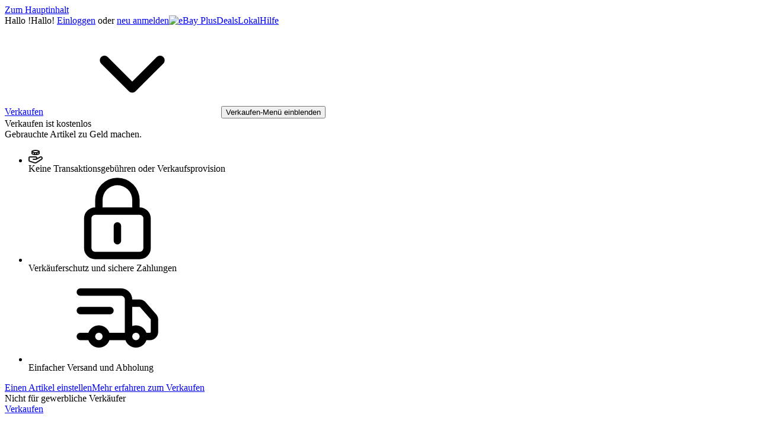

--- FILE ---
content_type: text/html;charset=UTF-8
request_url: https://pages.ebay.de/briefmarkenratgeber/kodex/index.html
body_size: 25653
content:
<!DOCTYPE HTML PUBLIC "-//W3C//DTD HTML 4.01 Transitional//EN">
<html>
<head>
<title>eBay Deutschland - Briefmarkenratgeber: Verhaltenskodex f&uuml;r Verk&auml;ufer philatelistischer Artikel</title>
<meta http-equiv="Content-Type" content="text/html; charset=UTF-8">
<style type="text/css">
	<!--
	td {  font-family: Arial, Helvetica, sans-serif; font-size: 12px}
	.small {  font-family: Arial, Helvetica, sans-serif; font-size: 11px}
	.title	  {font-size:13.5pt;font-weight:bold;font-family:Arial,Verdana;}
	.disclaimer {font-size:8.0pt;color: #797979;line-height:13px;font-family:Arial;}
	.headline2 { font-family: Arial, Helvetica, sans-serif;font-size:11.0pt;font-weight:bold;}
	-->
	</style>

</head>

<body>
<div style="width: 760px;">
<script type="text/javascript" src="https://secureinclude.ebaystatic.com/js/v/de/ebaybase.js"></script><script type="text/javascript" src="https://secureinclude.ebaystatic.com/js/v/de/ebaysup.js"></script><script src="https://ir.ebaystatic.com/rs/c/globalheaderweb/runtime.582565b4.js" crossorigin async></script><script src="https://ir.ebaystatic.com/rs/c/globalheaderweb/header_hHws.2bab70b5.js" crossorigin async></script><link rel="stylesheet" href="https://ir.ebaystatic.com/rs/c/globalheaderweb/header_hHws.e3832b62.css"><script crossorigin>
(function(){
    let GH = window.GH || {};
    window.GH = GH;
    GH.__private = GH.__private || {};
    GH.__private.isExternal = true;
})();
</script><!--globalheaderweb#j9v4j4a39x0-1-1--><link rel=manifest href="https://www.ebay.de/manifest.json"><!--globalheaderweb#j9v4j4a39x0-1-1-1-0--><script>
(function(){const e=window.GH||{};try{const o=e=>e==="true";const t=o("false");const i=/[\W_]/g;const r=window.location.hostname.includes("sandbox");let n="https://www.ebay.de";if(r){n=n.replace("www","sandbox")}e.__private=e.__private||{};e.C={siteId:"77",env:"production",lng:"de-DE",pageId:Number("2517779"),xhrBaseUrl:n};e.__private.risk={behavior_collection_interval:JSON.parse("{\"2500857\":5000,\"2507978\":5000,\"default\":15000}"),id:window.GHpre?.userId};e.__private.fsom={linkUrl:"https://www.m.ebay.de",linkText:"Zur mobilen Website wechseln"};e.__private.ACinit={isGeo:o("false"),isQA:t,factors:JSON.parse("[]")};e.__private.isQA=t;try{e.__private.ghx=[...(window.GHpre?.ghxc||[]).map((e=>e.replace(i,""))),...(window.GHpre?.ghxs||[]).map((e=>e.replace(i,"")))]}catch(o){e.__private.ghx=[]}e.resetCart=function(o){const t=new CustomEvent("updateCart",{detail:o});document.dispatchEvent(t);e.__private.cartCount=o};e.userAuth=window.GHpre?.userAuth||false;e.shipToLocation=window.GHpre?.shipToLocation;window.GH=e}catch(o){console.error(o);window.GH=e||{}}})();
</script><!--globalheaderweb/--><!--globalheaderweb#j9v4j4a39x0-1-1-1-2--><script>
    window.GH.__private.scandal = {
        isGeo: function() {return false;},
        getPageID: function() {return 2517779;},
        getSiteID: function() {return "77";}
    };
</script><!--globalheaderweb/--><!--globalheaderweb#j9v4j4a39x0-1-1-2-0--><!--globalheaderweb/--><!--globalheaderweb^j9v4j4a39x0-1-1-3 j9v4j4a39x0-1-1 3--><!--globalheaderweb/--><!--globalheaderweb^j9v4j4a39x0-1-1-4 j9v4j4a39x0-1-1 4--><!--globalheaderweb/--><!--globalheaderweb^j9v4j4a39x0-1-1-5 j9v4j4a39x0-1-1 5--><div data-marko-key="@gh-border j9v4j4a39x0-1-1-5" id=gh-gb class=gh-sch-prom tabindex=-1></div><!--globalheaderweb/--><div class=ghw><header data-marko-key="@gh j9v4j4a39x0-1-1" id=gh class=gh-header><div class=gh-a11y-skip-button><a class=gh-a11y-skip-button__link href=#mainContent tabindex=1>Zum Hauptinhalt</a></div><nav class=gh-nav><div class=gh-nav__left-wrap><!--globalheaderweb#j9v4j4a39x0-1-1-8-3[0]-0--><span class=gh-identity><span data-marko-key="5 j9v4j4a39x0-1-1-8-3[0]-0" id=gh-ident-srvr-wrap class=gh-identity__srvr><!--F#6--><span class=gh-identity__greeting>Hallo <span><span id='gh-ident-srvr-name'></span>!</span></span><!--F/--><!--F#7--><script>
    (function(){
        const pre = window.GHpre || {};
        function hide() {
            const wrap = document.getElementById('gh-ident-srvr-wrap');
            if (wrap) { wrap.classList.add('gh-identity__srvr--unrec') };
        }
        if (pre.userAuth) {
            const nm = document.getElementById('gh-ident-srvr-name');
            const user = GH.C.siteId === '77' ? pre.userId || pre.fn : pre.fn || pre.userId;
            nm && user ? nm.textContent = decodeURIComponent(user) : hide();
        } else {
            hide();
        }
    })();
</script><!--F/--><!--globalheaderweb^j9v4j4a39x0-1-1-8-3[0]-0-8 j9v4j4a39x0-1-1-8-3[0]-0 8--><span class=gh-identity-signed-out-unrecognized>Hallo! <a _sp="m570.l1524" href="https://signin.ebay.de/ws/eBayISAPI.dll?SignIn&sgfl=gh">Einloggen</a><span class="hide-at-md"> oder <a _sp="m570.l2621" href="https://signup.ebay.de/pa/crte">neu anmelden</a></span></span><!--globalheaderweb/--></span></span><!--globalheaderweb/--><span class=gh-nav-link><a _sp=m570.l7296 href=https://www.ebay.de/ebayplus/home aria-label="eBay Plus"><img src=https://ir.ebaystatic.com/cr/v/c1/eBayPlus/ebayPlus-Logo-58x15.svg alt="eBay Plus" class=gh-ep></a></span><span class=gh-nav-link><a _sp=m570.l3188 href=https://www.ebay.de/deals aria-label=Deals>Deals</a></span><span class=gh-nav-link><a _sp=m570.l157011 href=https://www.ebay.de/vlp/ebaylokal aria-label=Lokal>Lokal</a></span><span class=gh-nav-link><a _sp=m570.l1545 href=https://www.ebay.de/help/home aria-label=Hilfe>Hilfe</a></span></div><div class=gh-nav__right-wrap><!--globalheaderweb#j9v4j4a39x0-1-1-8-8--><!--globalheaderweb/--><!--globalheaderweb#j9v4j4a39x0-1-1-8-9--><!--globalheaderweb/--><!--globalheaderweb#j9v4j4a39x0-1-1-8-10[0]--><div class=gh-sell-link><!--globalheaderweb^j9v4j4a39x0-1-1-8-10[0]-1 j9v4j4a39x0-1-1-8-10[0] 1--><div class="gh-flyout is-left-aligned gh-sell-link__with-flyout"><!--F#1--><a class=gh-flyout__target href=https://www.ebay.de/sl/verkaufen _sp=m570.l1528><!--F#6--><span class="gh-sell-link__link gh-rvi-menu">Verkaufen<i class="gh-sprRetina gh-eb-arw gh-rvi-chevron"></i></span><!--F/--><!--F#7--><svg class="gh-flyout__chevron icon icon--12" focusable=false tabindex=-1 aria-hidden=true><defs><symbol viewbox="0 0 12 12" id=icon-chevron-down-12><path fill-rule=evenodd clip-rule=evenodd d="M1.808 4.188a.625.625 0 0 1 .884 0L6 7.495l3.308-3.307a.625.625 0 1 1 .884.885l-3.75 3.749a.625.625 0 0 1-.884 0l-3.75-3.749a.626.626 0 0 1 0-.885Z"></path></symbol></defs><use href="#icon-chevron-down-12" /></svg><!--F/--></a><button aria-controls=j9v4j4a39x0-1-1-8-10[0]-1-dialog aria-expanded=false aria-haspopup=true class=gh-flyout__target-a11y-btn tabindex=0>Verkaufen-Menü einblenden</button><!--F/--><div class=gh-flyout__dialog id=j9v4j4a39x0-1-1-8-10[0]-1-dialog><div class=gh-flyout__box><!--F#4--><div class=gh-sell-link__flyout><div class=gh-sell-link__heading>Verkaufen ist kostenlos</div><div class=gh-sell-link__subheading>Gebrauchte Artikel zu Geld machen.</div><ul><li><div class=gh-sell-link__message><div><svg class=gh-sell-link__coin-icon width=24 height=24 viewBox="0 0 24 24" fill=none xmlns=http://www.w3.org/2000/svg><rect width=24 height=24 fill=white /><path d="M12 17C13.1046 17 14 16.1046 14 15C14 13.8954 13.1046 13 12 13" stroke=#191919 stroke-width=2 stroke-linecap=round /><path d="M12 12.9998H8.5C6.43939 12.9998 6.28344 12.9993 4 12.9993C3.47969 13.0203 2.99917 13.0285 2.58213 13.0298C1.72199 13.0326 1 13.7222 1 14.5823V18.8908C1 19.5501 1.43046 20.1321 2.06085 20.3251L10.2338 22.8275C11.3544 23.1707 12.5691 23.0051 13.557 22.3745L21.9966 16.9876C23.0457 16.3179 23.3155 14.9037 22.5865 13.8949V13.8949C21.9562 13.0225 20.7807 12.7457 19.8273 13.2451L12.6587 17.0003H11" stroke=#191919 stroke-width=2 stroke-linecap=round stroke-linejoin=round /><path d="M12 17H8" stroke=#191919 stroke-width=2 stroke-linecap=round stroke-linejoin=round /><path d="M5.99951 7C5.99951 8.28866 8.35443 9 11.9995 9C15.6446 9 17.9995 8.28866 17.9995 7" stroke=#191919 stroke-width=2 stroke-linecap=round /><path d="M12 6C10.1693 6 8.55931 5.67996 7.44434 5.20215C6.88507 4.96246 6.49608 4.70231 6.26172 4.46484C6.03186 4.23184 6 4.07602 6 4C6 3.92398 6.03186 3.76816 6.26172 3.53516C6.49608 3.29769 6.88507 3.03754 7.44434 2.79785C8.55931 2.32003 10.1693 2 12 2C13.8307 2 15.4407 2.32003 16.5557 2.79785C17.1149 3.03754 17.5039 3.29769 17.7383 3.53516C17.9681 3.76816 18 3.92398 18 4C18 4.07602 17.9681 4.23184 17.7383 4.46484C17.5039 4.70231 17.1149 4.96246 16.5557 5.20215C15.4407 5.67997 13.8307 6 12 6Z" stroke=#191919 stroke-width=2 /><path d="M17.9995 7L17.9995 4" stroke=#191919 stroke-width=2 stroke-linecap=round stroke-linejoin=round /><path d="M5.99951 7L5.99951 3.99976" stroke=#191919 stroke-width=2 stroke-linecap=round stroke-linejoin=round /><path d="M10 6L10 8.36361" stroke=#191919 stroke-width=2 stroke-linecap=round /><path d="M14 6L14 8.36361" stroke=#191919 stroke-width=2 stroke-linecap=round /></svg></div><div>Keine Transaktionsgebühren oder Verkaufsprovision</div></div></li><li><div class=gh-sell-link__message><div><!--globalheaderweb#j9v4j4a39x0-1-1-8-10[0]-1-4-22[1]-0--><svg data-marko-key="@svg j9v4j4a39x0-1-1-8-10[0]-1-4-22[1]-0" class="icon icon--24" focusable=false aria-hidden=true><defs data-marko-key="@defs j9v4j4a39x0-1-1-8-10[0]-1-4-22[1]-0"><symbol viewbox="0 0 24 24" id=icon-lock-24><path d="M12 13a1 1 0 0 1 1 1v4a1 1 0 1 1-2 0v-4a1 1 0 0 1 1-1Z"></path><path fill-rule=evenodd clip-rule=evenodd d="M6 9V7a6 6 0 1 1 12 0v2a3 3 0 0 1 3 3v8a3 3 0 0 1-3 3H6a3 3 0 0 1-3-3v-8a3 3 0 0 1 3-3Zm2-2a4 4 0 1 1 8 0v2H8V7Zm-2 4a1 1 0 0 0-1 1v8a1 1 0 0 0 1 1h12a1 1 0 0 0 1-1v-8a1 1 0 0 0-1-1H6Z"></path></symbol></defs><use href="#icon-lock-24" /></svg><!--globalheaderweb/--></div><div>Verkäuferschutz und sichere Zahlungen</div></div></li><li><div class=gh-sell-link__message><div><!--globalheaderweb#j9v4j4a39x0-1-1-8-10[0]-1-4-23[2]-0--><svg data-marko-key="@svg j9v4j4a39x0-1-1-8-10[0]-1-4-23[2]-0" class="gh-sell-link__truck-icon icon icon--24" focusable=false aria-hidden=true><defs data-marko-key="@defs j9v4j4a39x0-1-1-8-10[0]-1-4-23[2]-0"><symbol viewbox="0 0 24 24" id=icon-truck-shipped-24><path fill-rule=evenodd clip-rule=evenodd d="M2 4a1 1 0 0 0 0 2h11a1 1 0 0 1 1 1v9H9.83a3.001 3.001 0 0 0-5.66 0H2a1 1 0 1 0 0 2h2.17a3.001 3.001 0 0 0 5.66 0h4.34a3.001 3.001 0 0 0 5.66 0h.92A2.25 2.25 0 0 0 23 15.75v-3.28a2.25 2.25 0 0 0-.557-1.482l-2.817-3.22A2.25 2.25 0 0 0 17.933 7H16a3 3 0 0 0-3-3H2Zm18.75 12h-.92A3.001 3.001 0 0 0 16 14.17V9h1.933a.25.25 0 0 1 .188.085l2.817 3.22a.25.25 0 0 1 .062.165v3.28a.25.25 0 0 1-.25.25ZM16 17a1 1 0 1 0 2 0 1 1 0 0 0-2 0ZM6 17a1 1 0 1 0 2 0 1 1 0 0 0-2 0ZM2 9a1 1 0 0 0 0 2h8a1 1 0 1 0 0-2H2Z"></path></symbol></defs><use href="#icon-truck-shipped-24" /></svg><!--globalheaderweb/--></div><div>Einfacher Versand und Abholung</div></div></li></ul><!--globalheaderweb^j9v4j4a39x0-1-1-8-10[0]-1-4-25 j9v4j4a39x0-1-1-8-10[0] 25--><a data-marko='{"onclick":"handleClick j9v4j4a39x0-1-1-8-10[0]-1-4-25 false","onkeydown":"handleKeydown j9v4j4a39x0-1-1-8-10[0]-1-4-25 false","onfocus":"handleFocus j9v4j4a39x0-1-1-8-10[0]-1-4-25 false","onblur":"handleBlur j9v4j4a39x0-1-1-8-10[0]-1-4-25 false"}' class="gh-sell-link__btn-link fake-btn fake-btn--primary" href=https://www.ebay.de/sl/prelist/suggest data-ebayui _sp=m570.l196732>Einen Artikel einstellen</a><!--globalheaderweb/--><!--globalheaderweb^j9v4j4a39x0-1-1-8-10[0]-1-4-26 j9v4j4a39x0-1-1-8-10[0] 26--><a data-marko='{"onclick":"handleClick j9v4j4a39x0-1-1-8-10[0]-1-4-26 false","onkeydown":"handleKeydown j9v4j4a39x0-1-1-8-10[0]-1-4-26 false","onfocus":"handleFocus j9v4j4a39x0-1-1-8-10[0]-1-4-26 false","onblur":"handleBlur j9v4j4a39x0-1-1-8-10[0]-1-4-26 false"}' class="gh-sell-link__btn-link fake-btn fake-btn--tertiary" href=https://www.ebay.de/sl/sell data-ebayui _sp=m570.l196733>Mehr erfahren zum Verkaufen</a><!--globalheaderweb/--><div class=gh-sell-link__footer>Nicht für gewerbliche Verkäufer</div></div><!--F/--></div></div></div><!--globalheaderweb/--><span class=gh-nav-link data-id=SELL_LINK><a _sp=m570.l1528 href=https://www.ebay.de/sl/verkaufen aria-label=Verkaufen>Verkaufen</a></span></div><!--globalheaderweb/--><!--globalheaderweb#j9v4j4a39x0-1-1-8-12-0--><div class="gh-flyout is-right-aligned gh-watchlist"><!--F#1--><a class=gh-flyout__target href=https://www.ebay.de/mye/myebay/watchlist _sp=m570.l47137><!--F#6--><span class=gh-watchlist__target>Beobachtungsliste</span><!--F/--><!--F#7--><svg class="gh-flyout__chevron icon icon--12" focusable=false tabindex=-1 aria-hidden=true><use href="#icon-chevron-down-12" /></svg><!--F/--></a><button aria-controls=j9v4j4a39x0-1-1-8-12-0-0-dialog aria-expanded=false aria-haspopup=true class=gh-flyout__target-a11y-btn tabindex=0>Beobachtungsliste einblenden</button><!--F/--><div class=gh-flyout__dialog id=j9v4j4a39x0-1-1-8-12-0-0-dialog><div class=gh-flyout__box><!--F#4--><!--F/--></div></div></div><!--globalheaderweb/--><!--globalheaderweb#j9v4j4a39x0-1-1-8-13--><!--globalheaderweb^j9v4j4a39x0-1-1-8-13-0 j9v4j4a39x0-1-1-8-13 0--><div class="gh-flyout is-left-aligned gh-my-ebay"><!--F#1--><a class=gh-flyout__target href=https://www.ebay.de/mys/home?source=GBH _sp=m570.l2919><!--F#6--><span class="gh-my-ebay__link gh-rvi-menu">Mein eBay<i class="gh-sprRetina gh-eb-arw gh-rvi-chevron"></i></span><!--F/--><!--F#7--><svg class="gh-flyout__chevron icon icon--12" focusable=false tabindex=-1 aria-hidden=true><use href="#icon-chevron-down-12" /></svg><!--F/--></a><button aria-controls=j9v4j4a39x0-1-1-8-13-0-dialog aria-expanded=false aria-haspopup=true class=gh-flyout__target-a11y-btn tabindex=0>Mein eBay einblenden</button><!--F/--><div class=gh-flyout__dialog id=j9v4j4a39x0-1-1-8-13-0-dialog><div class=gh-flyout__box><!--F#4--><ul class=gh-my-ebay__list><li class=gh-my-ebay__list-item><a data-marko='{"onclick":"handleClick j9v4j4a39x0-1-1-8-13 false"}' href=https://www.ebay.de/mye/myebay/summary _sp=m570.l1533 tabindex=0>Zusammenfassung</a></li><li class=gh-my-ebay__list-item><a data-marko='{"onclick":"handleClick j9v4j4a39x0-1-1-8-13 false"}' href=https://www.ebay.de/mye/myebay/rvi _sp=m570.l9225 tabindex=0>Zuletzt angesehen</a></li><li class=gh-my-ebay__list-item><a data-marko='{"onclick":"handleClick j9v4j4a39x0-1-1-8-13 false"}' href=https://www.ebay.de/mye/myebay/bidsoffers _sp=m570.l1535 tabindex=0>Gebote/Preisvorschläge</a></li><li class=gh-my-ebay__list-item><a data-marko='{"onclick":"handleClick j9v4j4a39x0-1-1-8-13 false"}' href=https://www.ebay.de/mye/myebay/watchlist _sp=m570.l1534 tabindex=0>Beobachtungsliste</a></li><li class=gh-my-ebay__list-item><a data-marko='{"onclick":"handleClick j9v4j4a39x0-1-1-8-13 false"}' href=https://www.ebay.de/mye/myebay/purchase _sp=m570.l1536 tabindex=0>Kaufen - Übersicht</a></li><li class=gh-my-ebay__list-item><a data-marko='{"onclick":"handleClick j9v4j4a39x0-1-1-8-13 false"}' href=https://www.ebay.de/mys/home?CurrentPage=MyeBayAllSelling&ssPageName=STRK:ME:LNLK:MESX&source=GBH _sp=m570.l1537 tabindex=0>Verkaufen - Übersicht</a></li><li class=gh-my-ebay__list-item><a data-marko='{"onclick":"handleClick j9v4j4a39x0-1-1-8-13 false"}' href=https://www.ebay.de/mye/myebay/saved _sp=m570.l187417 tabindex=0>Gespeicherter Feed</a></li><li class=gh-my-ebay__list-item><a data-marko='{"onclick":"handleClick j9v4j4a39x0-1-1-8-13 false"}' href=https://www.ebay.de/mye/myebay/savedsearches _sp=m570.l9503 tabindex=0>Gespeicherte Suchen</a></li><li class=gh-my-ebay__list-item><a data-marko='{"onclick":"handleClick j9v4j4a39x0-1-1-8-13 false"}' href=https://www.ebay.de/mye/myebay/savedsellers _sp=m570.l9505 tabindex=0>Gespeicherte Verkäufer</a></li><li class=gh-my-ebay__list-item><a data-marko='{"onclick":"handleClick j9v4j4a39x0-1-1-8-13 false"}' href=https://www.ebay.de/g/mygarage _sp=m570.l143039 tabindex=0>My Garage</a></li><li class=gh-my-ebay__list-item><a data-marko='{"onclick":"handleClick j9v4j4a39x0-1-1-8-13 false"}' href=https://www.ebay.de/d/myebay/preferences _sp=m570.l196268 tabindex=0>Präferenzen</a></li><li class=gh-my-ebay__list-item><a data-marko='{"onclick":"handleClick j9v4j4a39x0-1-1-8-13 false"}' href=https://mesg.ebay.de/mesgweb/ViewMessages/0 _sp=m570.l1539 tabindex=0>Nachrichten</a></li><li class=gh-my-ebay__list-item><a data-marko='{"onclick":"handleClick j9v4j4a39x0-1-1-8-13 false"}' href=https://www.ebay.de/vlp/ebaylokal _sp=m570.157011 tabindex=0>Lokal</a></li><li class=gh-my-ebay__list-item><a data-marko='{"onclick":"handleClick j9v4j4a39x0-1-1-8-13 false"}' href=https://www.ebay.de/ebayplus/home _sp=m570.l49040 class=flybus aria-label="eBay Plus" tabindex=0></a></li></ul><!--F/--></div></div></div><!--globalheaderweb/--><!--globalheaderweb/--><!--globalheaderweb#j9v4j4a39x0-1-1-8-14-0--><div class=gh-notifications><div class="gh-flyout is-right-aligned gh-flyout--icon-target"><!--F#2--><button class=gh-flyout__target aria-controls=j9v4j4a39x0-1-1-8-14-0-1-dialog aria-expanded=false><!--F#10--><span class=gh-hidden>Benachrichtigungen einblenden</span><svg class="icon icon--20" focusable=false aria-hidden=true><defs><symbol viewbox="0 0 20 20" id=icon-notification-20><path fill-rule=evenodd clip-rule=evenodd d="M6 6.982a4 4 0 0 1 8 0v2.68c0 .398.106.79.307 1.135l1.652 2.827a.25.25 0 0 1-.216.376H4.256a.25.25 0 0 1-.216-.376l1.653-2.827A2.25 2.25 0 0 0 6 9.662v-2.68ZM4 7a6 6 0 1 1 12 0v2.662a.25.25 0 0 0 .034.126l1.652 2.827c.877 1.5-.205 3.385-1.943 3.385H13a3 3 0 0 1-6 0H4.256c-1.737 0-2.819-1.885-1.942-3.385l1.652-2.827A.25.25 0 0 0 4 9.662V7Zm5 9h2a1 1 0 1 1-2 0Z"></path></symbol></defs><use href="#icon-notification-20" /></svg><!--F/--><!--F#11--><!--F/--></button><!--F/--><div class=gh-flyout__dialog id=j9v4j4a39x0-1-1-8-14-0-1-dialog><div class=gh-flyout__box><!--F#4--><div class=gh-notifications__dialog><div class=gh-notifications__notloaded><span class=gh-notifications__signin>Bitte <a _sp="m570.l2881" href="https://signin.ebay.de/ws/eBayISAPI.dll?SignIn&sgfl=nf&ru=">einloggen</a>, um Benachrichtigungen zu sehen.</span></div><div data-marko-key="@dynamic j9v4j4a39x0-1-1-8-14-0" class=gh-notifications__loaded></div></div><!--F/--></div></div></div></div><!--globalheaderweb/--><div class=gh-cart><!--globalheaderweb#j9v4j4a39x0-1-1-8-15-1--><div class="gh-flyout is-right-aligned gh-flyout--icon-target"><!--F#1--><a class=gh-flyout__target href=https://cart.ebay.de _sp=m570.l2633><!--F#6--><span class=gh-cart__icon aria-label="Ihr Warenkorb enthält 0 Artikel."><svg class="icon icon--20" focusable=false aria-hidden=true><defs><symbol viewbox="0 0 20 20" id=icon-cart-20><path fill-rule=evenodd clip-rule=evenodd d="M2.236 4H1a1 1 0 1 1 0-2h1.97c.458-.014.884.296 1 .755L4.855 6H17c.654 0 1.141.646.962 1.274l-1.586 5.55A3 3 0 0 1 13.491 15H7.528a3 3 0 0 1-2.895-2.21L2.236 4Zm4.327 8.263L5.4 8h10.274l-1.221 4.274a1 1 0 0 1-.962.726H7.528a1 1 0 0 1-.965-.737Z"></path><path d="M8 18.5a1.5 1.5 0 1 1-3 0 1.5 1.5 0 0 1 3 0Zm6.5 1.5a1.5 1.5 0 1 0 0-3 1.5 1.5 0 0 0 0 3Z"></path></symbol></defs><use href="#icon-cart-20" /></svg></span><!--F/--><!--F#7--><!--F/--></a><button aria-controls=j9v4j4a39x0-1-1-8-15-1-0-dialog aria-expanded=false aria-haspopup=true class=gh-flyout__target-a11y-btn tabindex=0>Warenkorb einblenden</button><!--F/--><div class=gh-flyout__dialog id=j9v4j4a39x0-1-1-8-15-1-0-dialog><div class=gh-flyout__box><!--F#4--><div class=gh-cart__dialog><div class="gh-flyout-loading gh-cart__loading"><span class="progress-spinner progress-spinner--large gh-flyout-loading__spinner" role=img aria-label=Laden...><svg class="icon icon--30" focusable=false aria-hidden=true><defs><symbol viewbox="0 0 24 24" fill=none id=icon-spinner-30><path fill-rule=evenodd clip-rule=evenodd d="M12 2C10.0222 2 8.08879 2.58649 6.4443 3.6853C4.79981 4.78412 3.51809 6.3459 2.76121 8.17317C2.00433 10.0004 1.8063 12.0111 2.19215 13.9509C2.578 15.8907 3.53041 17.6725 4.92894 19.0711C6.32746 20.4696 8.10929 21.422 10.0491 21.8079C11.9889 22.1937 13.9996 21.9957 15.8268 21.2388C17.6541 20.4819 19.2159 19.2002 20.3147 17.5557C21.4135 15.9112 22 13.9778 22 12C22 11.4477 22.4477 11 23 11C23.5523 11 24 11.4477 24 12C24 14.3734 23.2962 16.6935 21.9776 18.6668C20.6591 20.6402 18.7849 22.1783 16.5922 23.0866C14.3995 23.9948 11.9867 24.2324 9.65892 23.7694C7.33115 23.3064 5.19295 22.1635 3.51472 20.4853C1.83649 18.8071 0.693605 16.6689 0.230582 14.3411C-0.232441 12.0133 0.00519943 9.60051 0.913451 7.4078C1.8217 5.21509 3.35977 3.34094 5.33316 2.02236C7.30655 0.703788 9.62663 0 12 0C12.5523 0 13 0.447715 13 1C13 1.55228 12.5523 2 12 2Z" fill="var(--color-spinner-icon-background, #3665F3)"></path><path fill-rule=evenodd clip-rule=evenodd d="M14.1805 1.17194C14.3381 0.642616 14.895 0.341274 15.4243 0.498872C17.3476 1.07149 19.0965 2.11729 20.5111 3.54055C21.9257 4.96382 22.9609 6.71912 23.5217 8.64584C23.6761 9.17611 23.3714 9.73112 22.8411 9.88549C22.3108 10.0399 21.7558 9.73512 21.6015 9.20485C21.134 7.59925 20.2715 6.13651 19.0926 4.95045C17.9138 3.76439 16.4563 2.8929 14.8536 2.41572C14.3243 2.25812 14.0229 1.70126 14.1805 1.17194Z" fill="var(--color-spinner-icon-foreground, #E5E5E5)"></path></symbol></defs><use href="#icon-spinner-30" /></svg></span><span>Laden...</span></div><div data-marko-key="@dynamic j9v4j4a39x0-1-1-8-15-1" id=gh-minicart-hover-body></div></div><!--F/--></div></div></div><!--globalheaderweb/--></div></div></nav><section data-marko-key="@gh-main j9v4j4a39x0-1-1" class=gh-header__main><div class=gh-header__logo-cats-wrap><a href=https://www.ebay.de _sp=m570.l2586 class=gh-logo tabindex=2><svg xmlns=http://www.w3.org/2000/svg width=117 height=48 viewBox="0 0 122 48.592" id=gh-logo aria-labelledby=ebayLogoTitle><title id=ebayLogoTitle>eBay-Startseite</title><g><path fill=#F02D2D d="M24.355 22.759c-.269-5.738-4.412-7.838-8.826-7.813-4.756.026-8.544 2.459-9.183 7.915zM6.234 26.93c.364 5.553 4.208 8.814 9.476 8.785 3.648-.021 6.885-1.524 7.952-4.763l6.306-.035c-1.187 6.568-8.151 8.834-14.145 8.866C4.911 39.844.043 33.865-.002 25.759c-.05-8.927 4.917-14.822 15.765-14.884 8.628-.048 14.978 4.433 15.033 14.291l.01 1.625z" /><path fill=#0968F6 d="M46.544 35.429c5.688-.032 9.543-4.148 9.508-10.32s-3.947-10.246-9.622-10.214-9.543 4.148-9.509 10.32 3.974 10.245 9.623 10.214zM30.652.029l6.116-.034.085 15.369c2.978-3.588 7.1-4.65 11.167-4.674 6.817-.037 14.412 4.518 14.468 14.454.045 8.29-5.941 14.407-14.422 14.454-4.463.026-8.624-1.545-11.218-4.681a33.237 33.237 0 01-.19 3.731l-5.994.034c.09-1.915.185-4.364.174-6.322z" /><path fill=#FFBD14 d="M77.282 25.724c-5.548.216-8.985 1.229-8.965 4.883.013 2.365 1.94 4.919 6.7 4.891 6.415-.035 9.826-3.556 9.794-9.289v-.637c-2.252.02-5.039.054-7.529.152zm13.683 7.506c.01 1.778.071 3.538.232 5.1l-5.688.032a33.381 33.381 0 01-.225-3.825c-3.052 3.8-6.708 4.909-11.783 4.938-7.532.042-11.585-3.915-11.611-8.518-.037-6.665 5.434-9.049 14.954-9.318 2.6-.072 5.529-.1 7.945-.116v-.637c-.026-4.463-2.9-6.285-7.854-6.257-3.68.021-6.368 1.561-6.653 4.2l-6.434.035c.645-6.566 7.53-8.269 13.595-8.3 7.263-.04 13.406 2.508 13.448 10.192z" /><path fill=#92C821 d="M91.939 19.852l-4.5-8.362 7.154-.04 10.589 20.922 10.328-21.02 6.486-.048-18.707 37.251-6.85.039 5.382-10.348-9.887-18.393" /></g></svg></a><!--globalheaderweb#j9v4j4a39x0-1-1-11-0--><div class="gh-categories gh-categories--4"><div class="gh-flyout is-left-aligned"><!--F#2--><button class=gh-flyout__target tabindex=3 aria-controls=j9v4j4a39x0-1-1-11-0-1-dialog aria-expanded=false><!--F#10--><span class=gh-categories__title>Stöbern in Kategorien</span><!--F/--><!--F#11--><svg class="gh-flyout__chevron icon icon--12" focusable=false tabindex=-1 aria-hidden=true><use href="#icon-chevron-down-12" /></svg><!--F/--></button><!--F/--><div class=gh-flyout__dialog id=j9v4j4a39x0-1-1-11-0-1-dialog><div class=gh-flyout__box><!--F#4--><!--F/--></div></div></div></div><!--globalheaderweb/--></div><form id=gh-f class=gh-search method=get action=https://www.ebay.de/sch/i.html target=_top><div id=gh-search-box class=gh-search-box__wrap><div class=gh-search__wrap><!--globalheaderweb#j9v4j4a39x0-1-1-12-4--><div id=gh-ac-wrap class=gh-search-input__wrap><input data-marko='{"oninput":"handleTextUpdate j9v4j4a39x0-1-1-12-4 false","onfocusin":"handleMarkTimer j9v4j4a39x0-1-1-12-4 false","onkeydown":"handleMarkTimer j9v4j4a39x0-1-1-12-4 false"}' data-marko-key="@input j9v4j4a39x0-1-1-12-4" id=gh-ac class="gh-search-input gh-tb ui-autocomplete-input" title=Finden type=text placeholder="Bei eBay finden" aria-autocomplete=list aria-expanded=false size=50 maxlength=300 aria-label="Bei eBay finden" name=_nkw autocapitalize=off autocorrect=off spellcheck=false autocomplete=off aria-haspopup=true role=combobox tabindex=4><!--globalheaderweb#j9v4j4a39x0-1-1-12-4-1-0--><svg data-marko-key="@svg j9v4j4a39x0-1-1-12-4-1-0" class="gh-search-input__icon icon icon--16" focusable=false aria-hidden=true><defs data-marko-key="@defs j9v4j4a39x0-1-1-12-4-1-0"><symbol viewbox="0 0 16 16" id=icon-search-16><path d="M3 6.5a3.5 3.5 0 1 1 7 0 3.5 3.5 0 0 1-7 0Zm11.76 6.85-.021-.01-3.71-3.681-.025-.008A5.465 5.465 0 0 0 12 6.5 5.5 5.5 0 1 0 6.5 12a5.47 5.47 0 0 0 3.118-.972l3.732 3.732a1 1 0 0 0 1.41-1.41Z"></path></symbol></defs><use href="#icon-search-16" /></svg><!--globalheaderweb/--><!--globalheaderweb^j9v4j4a39x0-1-1-12-4-@clear j9v4j4a39x0-1-1-12-4 @clear--><button data-marko='{"onclick":"handleClick j9v4j4a39x0-1-1-12-4-@clear false","onkeydown":"handleKeydown j9v4j4a39x0-1-1-12-4-@clear false","onfocus":"handleFocus j9v4j4a39x0-1-1-12-4-@clear false","onblur":"handleBlur j9v4j4a39x0-1-1-12-4-@clear false"}' class="gh-search-input__clear-btn icon-btn icon-btn--transparent icon-btn--small" data-ebayui type=button aria-label="Suche löschen" tabindex=5><!--globalheaderweb#j9v4j4a39x0-1-1-12-4-@clear-1-2-0--><svg data-marko-key="@svg j9v4j4a39x0-1-1-12-4-@clear-1-2-0" class="gh-search-input__clear-icon icon icon--16" focusable=false aria-hidden=true><defs data-marko-key="@defs j9v4j4a39x0-1-1-12-4-@clear-1-2-0"><symbol viewbox="0 0 16 16" id=icon-clear-16><path d="M8 0a8 8 0 1 0 0 16A8 8 0 0 0 8 0Zm3.71 10.29a1 1 0 1 1-1.41 1.41L8 9.41l-2.29 2.3A1 1 0 0 1 4.3 10.3L6.59 8l-2.3-2.29a1.004 1.004 0 0 1 1.42-1.42L8 6.59l2.29-2.29a1 1 0 0 1 1.41 1.41L9.41 8l2.3 2.29Z"></path></symbol></defs><use href="#icon-clear-16" /></svg><!--globalheaderweb/--></button><!--globalheaderweb/--></div><!--globalheaderweb/--><!--globalheaderweb#j9v4j4a39x0-1-1-12-5--><select data-marko='{"onchange":"handleCategorySelect j9v4j4a39x0-1-1-12-5 false"}' aria-label="Wählen Sie eine Kategorie für die Suche aus" class=gh-search-categories size=1 id=gh-cat name=_sacat tabindex=5><option value=0 selected>Alle Kategorien</option></select><!--globalheaderweb/--></div></div><input type=hidden value=R40 name=_from><input type=hidden name=_trksid value=m570.l1313><!--globalheaderweb#j9v4j4a39x0-1-1-12-8--><div class=gh-search-button__wrap><!--globalheaderweb^j9v4j4a39x0-1-1-12-8-@btn j9v4j4a39x0-1-1-12-8 @btn--><button data-marko='{"onclick":"handleClick j9v4j4a39x0-1-1-12-8-@btn false","onkeydown":"handleKeydown j9v4j4a39x0-1-1-12-8-@btn false","onfocus":"handleFocus j9v4j4a39x0-1-1-12-8-@btn false","onblur":"handleBlur j9v4j4a39x0-1-1-12-8-@btn false"}' class="gh-search-button btn btn--primary" data-ebayui type=submit id=gh-search-btn role=button value=Finden tabindex=6><span class=gh-search-button__label>Finden</span><!--globalheaderweb#j9v4j4a39x0-1-1-12-8-@btn-7-2-0--><svg data-marko-key="@svg j9v4j4a39x0-1-1-12-8-@btn-7-2-0" class="gh-search-button__icon icon icon--16" focusable=false aria-hidden=true><use href="#icon-search-16" /></svg><!--globalheaderweb/--></button><!--globalheaderweb/--><a class=gh-search-button__advanced-link href=https://www.ebay.de/sch/ebayadvsearch _sp=m570.l2614 tabindex=7>Erweitert</a></div><!--globalheaderweb/--></form></section></header></div><div id=widgets-placeholder class=widgets-placeholder></div><!--globalheaderweb/--><script>$mwp_globalheaderweb="https://ir.ebaystatic.com/rs/c/globalheaderweb/";$globalheaderweb_C=(window.$globalheaderweb_C||[]).concat({"o":{"p":"j9v4j4a39x","g":{"gh_siteHost":"www.ebay.de","gh_factors":[],"gh_countries":[{"code":"DE","name":"Deutschland"},{"code":"AT","name":"Österreich"},{"code":"CH","name":"Schweiz"},{"code":"AF","name":"Afghanistan"},{"code":"EG","name":"Ägypten"},{"code":"AL","name":"Albanien"},{"code":"DZ","name":"Algerien"},{"code":"VI","name":"Amerikanische Jungferninseln"},{"code":"AS","name":"Amerikanisch Samoa"},{"code":"AD","name":"Andorra"},{"code":"AO","name":"Angola"},{"code":"AI","name":"Anguilla"},{"code":"AG","name":"Antigua und Barbuda"},{"code":"AP","name":"APO/FPO (US-Militärpost)"},{"code":"GQ","name":"Äquatorial-Guinea"},{"code":"AR","name":"Argentinien"},{"code":"AM","name":"Armenien"},{"code":"AW","name":"Aruba"},{"code":"AZ","name":"Aserbaidschan"},{"code":"ET","name":"Äthiopien"},{"code":"AU","name":"Australien"},{"code":"BS","name":"Bahamas"},{"code":"BH","name":"Bahrain"},{"code":"BD","name":"Bangladesch"},{"code":"BB","name":"Barbados"},{"code":"BE","name":"Belgien"},{"code":"BZ","name":"Belize"},{"code":"BJ","name":"Benin"},{"code":"BM","name":"Bermuda"},{"code":"BT","name":"Bhutan"},{"code":"BO","name":"Bolivien"},{"code":"BA","name":"Bosnien und Herzegowina"},{"code":"BW","name":"Botswana"},{"code":"BR","name":"Brasilien"},{"code":"IO","name":"Britische Jungferninseln"},{"code":"BN","name":"Brunei Darussalam"},{"code":"BG","name":"Bulgarien"},{"code":"BF","name":"Burkina Faso"},{"code":"BI","name":"Burundi"},{"code":"KY","name":"Cayman-Inseln"},{"code":"CL","name":"Chile"},{"code":"CN","name":"China (Festland)"},{"code":"CK","name":"Cook-Inseln"},{"code":"CR","name":"Costa Rica"},{"code":"DK","name":"Dänemark"},{"code":"CD","name":"Demokratische Republik Kongo"},{"code":"DM","name":"Dominica"},{"code":"DO","name":"Dominikanische Republik"},{"code":"DJ","name":"Dschibuti"},{"code":"EC","name":"Ecuador"},{"code":"CI","name":"Elfenbeinküste"},{"code":"SV","name":"El Salvador"},{"code":"ER","name":"Eritrea"},{"code":"EE","name":"Estland"},{"code":"FK","name":"Falklandinseln (Islas Malvinas)"},{"code":"FJ","name":"Fidschi-Inseln"},{"code":"FI","name":"Finnland"},{"code":"FR","name":"Frankreich"},{"code":"GF","name":"Französisch-Guyana"},{"code":"FP","name":"Französisch-Polynesien"},{"code":"GA","name":"Gabun"},{"code":"GM","name":"Gambia"},{"code":"GE","name":"Georgien"},{"code":"GH","name":"Ghana"},{"code":"GI","name":"Gibraltar"},{"code":"GD","name":"Grenada"},{"code":"GR","name":"Griechenland"},{"code":"GL","name":"Grönland"},{"code":"GB","name":"Großbritannien"},{"code":"GP","name":"Guadeloupe"},{"code":"GU","name":"Guam"},{"code":"GT","name":"Guatemala"},{"code":"GG","name":"Guernsey"},{"code":"GN","name":"Guinea"},{"code":"GW","name":"Guinea-Bissau"},{"code":"GY","name":"Guyana"},{"code":"HT","name":"Haiti"},{"code":"HN","name":"Honduras"},{"code":"HK","name":"Hong Kong"},{"code":"IN","name":"Indien"},{"code":"ID","name":"Indonesien"},{"code":"IE","name":"Irland"},{"code":"IS","name":"Island"},{"code":"IL","name":"Israel"},{"code":"IT","name":"Italien"},{"code":"JM","name":"Jamaika"},{"code":"JN","name":"Jan Mayen"},{"code":"JP","name":"Japan"},{"code":"YE","name":"Jemen"},{"code":"JE","name":"Jersey"},{"code":"JO","name":"Jordanien"},{"code":"KH","name":"Kambodscha"},{"code":"CM","name":"Kamerun"},{"code":"CA","name":"Kanada"},{"code":"CV","name":"Kapverdische Inseln"},{"code":"KZ","name":"Kasachstan"},{"code":"QA","name":"Katar"},{"code":"KE","name":"Kenia"},{"code":"KG","name":"Kirgistan"},{"code":"KI","name":"Kiribati"},{"code":"CO","name":"Kolumbien"},{"code":"KM","name":"Komoren"},{"code":"CG","name":"Kongo Republik (Brazzaville)"},{"code":"HR","name":"Kroatien"},{"code":"KW","name":"Kuwait"},{"code":"LA","name":"Laos"},{"code":"LV","name":"Lettland"},{"code":"LB","name":"Libanon"},{"code":"LI","name":"Liechtenstein"},{"code":"LT","name":"Litauen"},{"code":"LU","name":"Luxemburg"},{"code":"MO","name":"Macau"},{"code":"MG","name":"Madagaskar"},{"code":"MW","name":"Malawi"},{"code":"MY","name":"Malaysia"},{"code":"MV","name":"Malediven"},{"code":"ML","name":"Mali"},{"code":"MT","name":"Malta"},{"code":"MA","name":"Marokko"},{"code":"MH","name":"Marshall-Inseln"},{"code":"MQ","name":"Martinique"},{"code":"MR","name":"Mauretanien"},{"code":"MU","name":"Mauritius"},{"code":"YT","name":"Mayotte"},{"code":"MK","name":"Mazedonien"},{"code":"MX","name":"Mexiko"},{"code":"FM","name":"Micronesia"},{"code":"MD","name":"Moldawien"},{"code":"MC","name":"Monaco"},{"code":"MN","name":"Mongolei"},{"code":"ME","name":"Montenegro"},{"code":"MS","name":"Montserrat"},{"code":"MZ","name":"Mosambik"},{"code":"NA","name":"Namibia"},{"code":"NR","name":"Nauru"},{"code":"NP","name":"Nepal"},{"code":"NC","name":"Neukaledonien"},{"code":"NZ","name":"Neuseeland"},{"code":"NL","name":"Niederlande"},{"code":"AN","name":"Niederländische Antillen"},{"code":"NI","name":"Nikaragua"},{"code":"NE","name":"Niger"},{"code":"NG","name":"Nigeria"},{"code":"NU","name":"Niue"},{"code":"NO","name":"Norwegen"},{"code":"OM","name":"Oman"},{"code":"PK","name":"Pakistan"},{"code":"PW","name":"Palau"},{"code":"PA","name":"Panama"},{"code":"PG","name":"Papua-Neuguinea"},{"code":"PY","name":"Paraguay"},{"code":"PE","name":"Peru"},{"code":"PH","name":"Philippinen"},{"code":"PL","name":"Polen"},{"code":"PT","name":"Portugal"},{"code":"PR","name":"Puerto Rico"},{"code":"RE","name":"Réunion"},{"code":"RW","name":"Ruanda"},{"code":"RO","name":"Rumänien"},{"code":"RU","name":"Russische Föderation"},{"code":"SH","name":"Saint Helena"},{"code":"KN","name":"Saint Kitts-Nevis"},{"code":"LC","name":"Saint Lucia"},{"code":"PM","name":"Saint Pierre und Miquelon"},{"code":"VC","name":"Saint Vincent und die Grenadinen"},{"code":"SB","name":"Salomonen (Salomon-Inseln)"},{"code":"ZM","name":"Sambia"},{"code":"SM","name":"San Marino"},{"code":"SA","name":"Saudi Arabien"},{"code":"SE","name":"Schweden"},{"code":"SN","name":"Senegal"},{"code":"RS","name":"Serbien"},{"code":"SC","name":"Seychellen"},{"code":"SL","name":"Sierra Leone"},{"code":"ZW","name":"Simbabwe"},{"code":"SG","name":"Singapur"},{"code":"SK","name":"Slowakei"},{"code":"SI","name":"Slowenien"},{"code":"SO","name":"Somalia"},{"code":"ES","name":"Spanien"},{"code":"LK","name":"Sri Lanka"},{"code":"ZA","name":"Südafrika"},{"code":"KR","name":"Südkorea"},{"code":"SR","name":"Surinam"},{"code":"SJ","name":"Svalbard (Spitzbergen)"},{"code":"SZ","name":"Swasiland"},{"code":"TJ","name":"Tadschikistan"},{"code":"TA","name":"Tahiti"},{"code":"TW","name":"Taiwan"},{"code":"TZ","name":"Tansania"},{"code":"TH","name":"Thailand"},{"code":"TG","name":"Togo"},{"code":"TO","name":"Tonga"},{"code":"TT","name":"Trinidad und Tobago"},{"code":"TD","name":"Tschad"},{"code":"CZ","name":"Tschechische Republik"},{"code":"TN","name":"Tunesien"},{"code":"TR","name":"Türkei"},{"code":"TM","name":"Turkmenistan"},{"code":"TC","name":"Turks und Caicos-Inseln"},{"code":"TV","name":"Tuvalu"},{"code":"UG","name":"Uganda"},{"code":"UA","name":"Ukraine"},{"code":"HU","name":"Ungarn"},{"code":"UY","name":"Uruguay"},{"code":"UZ","name":"Usbekistan"},{"code":"VU","name":"Vanuatu"},{"code":"VA","name":"Vatikanstadt (Heiliger Stuhl)"},{"code":"VE","name":"Venezuela"},{"code":"AE","name":"Vereinigte Arabische Emirate"},{"code":"US","name":"Vereinigte Staaten von Amerika"},{"code":"VN","name":"Vietnam"},{"code":"WF","name":"Wallis und Futuna-Inseln"},{"code":"BY","name":"Weißrussland"},{"code":"EH","name":"West-Sahara"},{"code":"WS","name":"West-Samoa"},{"code":"CF","name":"Zentralafrikanische Republik"},{"code":"CY","name":"Zypern"}],"gh_lang":"de-DE","gh_siteid":77,"gh_pageid":"2517779","gh_searchAutocomplete":{"acNoSuggestions":"Keine Vorschläge","acHideSuggestions":"Vorschläge von eBay ausblenden","acShowSuggestions":"Suchvorschläge anzeigen","acPopularProducts":"Beliebte Produkte","acSuggCategory":"{suggestion} <u>–\u003C/u> <i>{category}\u003C/i>","acCatalog":"<a href=\"https://www.ebay.de/ctg/?_pid=#P#&amp;_trksid=\"/>","acAllCategories":"Alle Kategorien","acViewAllSaved":"<a href=\"/mye/myebay/savedsearches\">Alles unter „Gespeichert“ ansehen<em>>\u003C/em>\u003C/a>","acSuggCategoryIn":"{suggestion} <u>–\u003C/u> <u>in\u003C/u> <i>{category}\u003C/i>","acSuggCategorySaved":"\"{suggestion} <u>in\u003C/u> <i>{category}\u003C/i><em>|\u003C/em> <span>Gespeichert\u003C/span>","acSuggSaved":"{suggestion} <span>Gespeichert\u003C/span>","acSuggCategoryRecent":"{suggestion} <u>in\u003C/u> <i>{category}\u003C/i><em>|\u003C/em> <span>Aktuell\u003C/span>","acSuggRecent":"{suggestion} <span>Aktuell\u003C/span>","acSuggStore":"{suggestion} <u>–\u003C/u> <u>in\u003C/u><i>eBay Shops\u003C/i>","acSuggCategoryInAria":"{suggestion} in {category}","acViewAllSavedAria":"Alles unter „Gespeichert“ ansehen","acHedSavedSearch":"Gespeicherte Suchen","acHedSavedSeller":"Gespeicherte Verkäufer","acHedRecentSearch":"Aktuelle Suchen","acHedPopularSearch":"Beliebte Suchen","acResultsAccessibility":"{count} Ergebnisse gefunden; nutzen Sie zum Navigieren die Pfeiltasten nach oben und unten oder streichen Sie bei Touch-Geräten nach links und rechts.","acNewnessIndicator":"neue Ergebnisse gefunden."},"gh_content":{"greetingSignedOutUnrecognized":"Hallo! <a _sp=\"{signinSp}\" href=\"{signInLink}\">Einloggen\u003C/a><span class=\"hide-at-md\"> oder <a _sp=\"{registerSp}\" href=\"{registerLink}\">neu anmelden\u003C/a>\u003C/span>","greetingSignedOutRecognized":"Hallo! (<a _sp=\"{signinSp}\" href=\"{signInLink}\">Einloggen\u003C/a>)","greetingUser":"Hallo <span>{username}!\u003C/span>","greetingProfilePictureAltText":"Profilfoto","greetingAccountSettingsLink":"Kontoeinstellungen","greetingSignOutLink":"Ausloggen","greetingSignIn":"<a _sp=\"{signinSp}\" href=\"{signInLink}\">Loggen Sie sich ein\u003C/a>, um Ihre Nutzerdaten zu sehen.","signInMessage":"Bitte <a _sp=\"{signinSp}\" href=\"{signInLink}\">einloggen\u003C/a>, um Benachrichtigungen zu sehen.","notificationErrorMessage":"Leider können Ihre Benachrichtigungen momentan nicht angezeigt werden.","flyoutGenericError":"Ein Fehler ist aufgetreten. Bitte versuchen Sie es später noch einmal.","watchlist":"Beobachtungsliste","loading":"Laden...","cartEmpty":"Ihr Warenkorb ist leer","cartFull":"Ihr Warenkorb enthält {cartCount} Artikel.","AR":"Argentinien","AU":"Australien","AT":"Österreich","BY":"Belarus","BE":"Belgien","BO":"Bolivien","BR":"Brasilien","CA":"Kanada","CL":"Chile","CN":"China","CO":"Kolumbien","CR":"Costa Rica","DO":"Dominikanische Republik","EC":"Ecuador","SV":"El Salvador","FR":"Frankreich","DE":"Deutschland","GT":"Guatemala","HN":"Honduras","HK":"Hongkong","IN":"Indien","IE":"Irland","IL":"Israel","IT":"Italien","JP":"Japan","KZ":"Kasachstan","KR":"Korea","MY":"Malaysia","MX":"Mexiko","NL":"Niederlande","NZ":"Neuseeland","NI":"Nicaragua","PA":"Panama","PY":"Paraguay","PE":"Peru","PH":"Philippinen","PL":"Polen","PT":"Portugal","PR":"Puerto Rico","RU":"Russische Föderation","SG":"Singapur","ES":"Spanien","CH":"Schweiz","TW":"Taiwan","TR":"Türkei","GB":"Großbritannien","UY":"Uruguay","US":"USA","VE":"Venezuela","star_1":"Gelber Stern für 10 bis 49 Bewertungspunkte","star_2":"Blauer Stern für 50 bis 99 Bewertungspunkte","star_3":"Türkisfarbener Stern für 100 bis 499 Bewertungspunkte","star_4":"Violetter Stern für 500 bis 999 Bewertungspunkte","star_5":"Roter Stern für 1.000 bis 4.999 Bewertungspunkte","star_6":"Grüner Stern für 5.000 bis 9.999 Bewertungspunkte","star_7":"Gelbe Sternschnuppe für 10.000 bis 24.999 Bewertungspunkte","star_8":"Türkisfarbene Sternschnuppe für 25.000 bis 49.999 Bewertungspunkte","star_9":"Violette Sternschnuppe für 50.000 bis 99.999 Bewertungspunkte","star_10":"Rote Sternschnuppe für 100.000 bis 499.999 Bewertungspunkte","star_11":"Grüne Sternschnuppe für 500.000 bis 999.999 Bewertungspunkte","star_12":"Silberne Sternschnuppe für 1.000.000 und mehr Bewertungspunkte","fsom_text":"Zur mobilen Website wechseln","footerCopyrightText":"Copyright © 1995–{currentYear} eBay Inc. Alle Rechte vorbehalten.","and":"und","notifications":"Benachrichtigungen","a11yExpandMyEbay":"Mein eBay einblenden","a11yExpandLanguage":"Sprache einblenden","a11yExpandNotifications":"Benachrichtigungen einblenden","a11yExpandWatchList":"Beobachtungsliste einblenden","a11yExpandCart":"Warenkorb einblenden","a11yExpandSellMenu":"Verkaufen-Menü einblenden","shipToLabel":"Lieferadresse","shipToErrMsg":"Fehler: Erneut versuchen","shipToLoading":"Laden","shipToCloseDialog":"Dialogfeld schließen","shipToAddAddressLink":"Adresse hinzufügen","gfFlagChangeSite":"Website wechseln","a11ySelectedLanguage":"Sprache auswählen Aktuell:","currencyPreferenceFooterLink":"Währungseinstellungen","selectedCurrencySnackbarMessage":"Sie kaufen in {selectedCurrency}","changeSelectedCurrencySnackbarAction":"Ändern"},"gh_gadgetDomain":"https://www.ebay.de"},"w":[["j9v4j4a39x0-1-1",0,{"source":"external"}],["j9v4j4a39x0-1-1-1-0",1,{}],["j9v4j4a39x0-1-1-1-2",2,{}],["j9v4j4a39x0-1-1-2-0",3,{"resources":[{"name":"widgetDeliveryPlatform","url":"https://ir.ebaystatic.com/cr/v/c1/globalheader_widget_platform__v2-b70676194b.js"},{"name":"behaviorJsCollection","url":"https://ir.ebaystatic.com/cr/v/c01/aW5ob3VzZWpzMTc2MDM5NjA0OTQ3Ng==-1.0.0.min.js"},{"name":"autoTrackingWidget","url":"https://ir.ebaystatic.com/cr/v/c01/85ace9ef-dcff-4c37-9e40-47663529fb8c.min.js"},{"name":"webResourceTracker","url":"https://ir.ebaystatic.com/rs/v/mjgerh5fmy51nnbwjoml1g1juqs.js"},{"name":"inflowHelp","url":"/ifh/inflowcomponent?callback=Inflow.cb"}]},{"f":1}],["j9v4j4a39x0-1-1-3",4,{},{"f":1}],["j9v4j4a39x0-1-1-4",5,{},{"f":1}],["j9v4j4a39x0-1-1-5",6,{}],["j9v4j4a39x0-1-1-8-3[0]-0",7,{"links":{"SIGN_IN_DEFAULT":{"url":"https://signin.ebay.de/ws/eBayISAPI.dll?SignIn","_sp":"m570.l1524"},"SIGN_IN_RECOGNIZED":{"url":"https://signin.ebay.de/ws/eBayISAPI.dll?SignIn","_sp":"m570.l2620"},"REGISTER":{"url":"https://signup.ebay.de/pa/crte","_sp":"m570.l2621"},"SIGN_OUT":{"url":"https://signin.ebay.de/ws/eBayISAPI.dll?SignIn&lgout=1","_sp":"m570.l2622"},"MY_COLLECTIONS":{"url":"https://www.ebay.de/cln/_mycollections","_sp":""},"ACCOUNT_SETTINGS":{"url":"https://accountsettings.ebay.de/uas","_sp":"m570.l3399"},"PROFILE_MY_WORLD":{"url":"https://www.ebay.de/usr/@@","_sp":"m570.l3331"},"PROFILE_FEEDBACK":{"url":"https://www.ebay.de/fdbk/feedback_profile/@@","_sp":"m570.l3333"}},"isMyeBayNavPhase1Enabled":false},{"f":1,"s":{"server":true,"user":{"isAuthenticatedUser":false,"isRecognizedUser":false},"loaded":false,"error":false,"errorCode":"","signin_url":""}}],["j9v4j4a39x0-1-1-8-3[0]-0-8",8,{},{"f":1,"s":{"signInURL":"https://signin.ebay.de/ws/eBayISAPI.dll?SignIn&sgfl=gh","registerationURL":"https://signup.ebay.de/pa/crte"}}],["j9v4j4a39x0-1-1-8-8",9,{},{"f":1,"s":{"open":false,"showAddressDialog":false,"error":false,"loaded":false,"shipToText":"","label":"","loading":false,"showShipTo":false},"u":["postalCode","countryName"]}],["j9v4j4a39x0-1-1-8-9",10,{}],["j9v4j4a39x0-1-1-8-10[0]",11,{"item":{"name":"LINK","url":"https://www.ebay.de/sl/verkaufen","txt":"Verkaufen","sp":"m570.l1528","id":"SELL_LINK","flyout":{"heading":"Verkaufen ist kostenlos","subheading":"Gebrauchte Artikel zu Geld machen.","tracking":"176899","messages":[{"id":"fees","text":"Keine Transaktionsgebühren oder Verkaufsprovision"},{"id":"protection","text":"Verkäuferschutz und sichere Zahlungen"},{"id":"shipping","text":"Einfacher Versand und Abholung"}],"footer":"Nicht für gewerbliche Verkäufer","navLink":{"listItem":{"label":"Einen Artikel einstellen","href":"https://www.ebay.de/sl/prelist/suggest","tracking":"m570.l196732"},"exploreSelling":{"label":"Mehr erfahren zum Verkaufen","href":"https://www.ebay.de/sl/sell","tracking":"m570.l196733"}}},"variant":"gh-header--sellLinkFlyout"}}],["j9v4j4a39x0-1-1-8-10[0]-1",12,{"class":"gh-sell-link__with-flyout","align":"left","a11yExpandLabel":"Verkaufen-Menü einblenden","showChevron":true,"href":"https://www.ebay.de/sl/verkaufen","sp":"m570.l1528","disableOnSomeTouchDevices":true,"disableOnVerySmallScreens":false,"target":{},"dialog":{}},{"e":[["open","handleFlyoutTracking",false,["176899"]]],"f":1,"p":"j9v4j4a39x0-1-1-8-10[0]","s":{"isActive":false},"u":["linkOnly"]}],["j9v4j4a39x0-1-1-8-10[0]-1-4-22[1]-0",13,null],["j9v4j4a39x0-1-1-8-10[0]-1-4-23[2]-0",13,null],["j9v4j4a39x0-1-1-8-10[0]-1-4-25",14,{}],["j9v4j4a39x0-1-1-8-10[0]-1-4-26",14,{}],["j9v4j4a39x0-1-1-8-12-0",15,{"domain":"https://www.ebay.de"},{"f":1,"s":{"init":false,"error":false,"loaded":false,"requestingData":false}}],["j9v4j4a39x0-1-1-8-13",16,{"isMyeBayNavPhase1Enabled":false}],["j9v4j4a39x0-1-1-8-13-0",12,{"class":"gh-my-ebay","align":"left","a11yExpandLabel":"Mein eBay einblenden","showChevron":true,"href":"https://www.ebay.de/mys/home?source=GBH","sp":"m570.l2919","customToggleEvent":"GHMYEBAY_TOGGLE_FLYOUT","disableOnSomeTouchDevices":true,"disableOnVerySmallScreens":true,"target":{},"dialog":{}},{"e":[["open","handleOpen",false,["m570.l2919"]]],"f":1,"p":"j9v4j4a39x0-1-1-8-13","s":{"isActive":false},"u":["linkOnly"]}],["j9v4j4a39x0-1-1-8-14-0",17,{"signInURL":"https://signin.ebay.de/"},{"f":1,"s":{"notificationCount":0,"error":false,"isSignedIn":false,"loading":false,"loaded":false}}],["j9v4j4a39x0-1-1-8-15-1",18,{"model":{"url":"https://cart.ebay.de","sp":"m570.l2633","exc":"2495737"}},{"f":1,"s":{"error":false,"loaded":false,"cartCount":0}}],["j9v4j4a39x0-1-1-11-0",19,{"cols":[[{"parent":{"sp":"3413","url":"https://www.ebay.de/b/Elektronik-Technik/bn_7000259853","txt":"Elektronik & Technik"},"children":[{"sp":"3652","url":"https://www.ebay.de/b/Computer-Tablets-Netzwerk/58058/bn_1845234","txt":"Computer, Tablets & Netzwerk"},{"sp":"3655","url":"https://www.ebay.de/b/Kommunikation-Zubehor/15032/bn_1845267","txt":"Handys & Kommunikation"},{"sp":"3654","url":"https://www.ebay.de/b/TV-Video-Audio/293/bn_1845125","txt":"TV, Video & Audio"},{"sp":"3653","url":"https://www.ebay.de/b/Gaming/1249/bn_1844930","txt":"Gaming"}]},{"parent":{"sp":"3414","url":"https://www.ebay.de/b/Kleidung-Accessoires/11450/bn_1844911","txt":"Kleidung & Accessoires"},"children":[{"sp":"3282","url":"https://www.ebay.de/b/Mode-Schuhe-Accessoires-fur-Damen/260010/bn_7116413642","txt":"Damen"},{"sp":"4180","url":"https://www.ebay.de/b/Mode-Schuhe-Accessoires-fur-Herren/260012/bn_7116415613","txt":"Herren"},{"sp":"4134","url":"https://www.ebay.de/b/Kindermode/171146/bn_1618743","txt":"Kinder & Baby"},{"sp":"4183","url":"https://www.ebay.de/b/Kleidung-Kostume-fur-besondere-Anlasse/260033/bn_7116416580","txt":"Spezielle Anlässe"}]},{"parent":{"sp":"3412","url":"https://www.ebay.de/b/Spielzeug/220/bn_1845077","txt":"Spielzeug"},"children":[{"sp":"3211","url":"https://www.ebay.de/b/Modellbau/22128/bn_1845078","txt":"Modellbau"},{"sp":"3602","url":"https://www.ebay.de/b/Baukasten-Konstruktionsspielzeug/183446/bn_1845047","txt":"Baukästen & Konstruktionsspielzeug"},{"sp":"3646","url":"https://www.ebay.de/b/Spiele/233/bn_1845084","txt":"Spiele"},{"sp":"2858","url":"https://www.ebay.de/b/Puppen/238/bn_1845086","txt":"Puppen & Zubehör"}]}],[{"parent":{"sp":"3409","url":"https://www.ebay.de/b/Motors/bn_7001214406","txt":"Motors"},"children":[{"sp":"3643","url":"https://www.ebay.de/b/Autoteile-Zubehor/6030/bn_76539589","txt":"Autoteile & Zubehör"},{"sp":"3640","url":"https://www.ebay.de/b/Autoreifen-Felgen-furs-Auto/33743/bn_1844955","txt":"Autoreifen & Felgen"},{"sp":"3642","url":"https://www.ebay.de/b/Motorradteile/10063/bn_1844882","txt":"Motorradteile"},{"sp":"4179","url":"https://www.ebay.de/b/Auto-Motorrad-Fahrzeuge/9800/bn_1845327","txt":"Fahrzeuge"}]},{"parent":{"sp":"3411","url":"https://www.ebay.de/b/Sammeln-Antiquitaten/bn_7000259666","txt":"Sammeln"},"children":[{"sp":"3643","url":"https://www.ebay.de/b/Sammeln-Seltenes/1/bn_1844880","txt":"Sammeln & Seltenes"},{"sp":"3640","url":"https://www.ebay.de/b/Antiquitaten-Kunst/353/bn_1845163","txt":"Antiquitäten & Kunst"},{"sp":"3642","url":"https://www.ebay.de/b/Munzen/11116/bn_1844905","txt":"Münzen"},{"sp":"4179","url":"https://www.ebay.de/b/Briefmarken/260/bn_1845099","txt":"Briefmarken"}]},{"parent":{"sp":"4187","url":"https://www.ebay.de/b/Freizeit-Sport-Reisen/bn_7000259859","txt":"Hobby & Freizeit"},"children":[{"sp":"3636","url":"https://www.ebay.de/b/Bastel-Kunstlerbedarf/14339/bn_1845294","txt":"Bastel- & Künstlerbedarf"},{"sp":"3637","url":"https://www.ebay.de/b/Camping-Outdoor/16034/bn_1844975","txt":"Camping & Outdoor"},{"sp":"3777","url":"https://www.ebay.de/b/Musikinstrumente/619/bn_1845239","txt":"Musikinstrumente"},{"sp":"3638","url":"https://www.ebay.de/b/Angelausrustung/1492/bn_1844956","txt":"Angeln"}]}],[{"parent":{"sp":"3410","url":"https://www.ebay.de/b/Haus-Garten/bn_7000259857","txt":"Haus & Garten"},"children":[{"sp":"3636","url":"https://www.ebay.de/b/Mobel-Wohnen/11700/bn_1844916","txt":"Möbel & Wohnen"},{"sp":"3637","url":"https://www.ebay.de/b/Heimwerker/3187/bn_1845146","txt":"Heimwerker"},{"sp":"3777","url":"https://www.ebay.de/b/Garten-Terrasse/159912/bn_1844974","txt":"Garten & Terrasse"},{"sp":"3638","url":"https://www.ebay.de/b/Haushaltsgerate/20710/bn_1845072","txt":"Haushaltsgeräte"}]},{"parent":{"sp":"3645","url":"https://www.ebay.de/b/Business-Industrie/12576/bn_1844931","txt":"Business & Industrie"},"children":[{"sp":"3214","url":"https://www.ebay.de/b/Elektronik-Messtechnik/92074/bn_16577830","txt":"Elektronik & Messtechnik"},{"sp":"4197","url":"https://www.ebay.de/b/Agrar-Forst-Kommune/11748/bn_10870864","txt":"Agrar, Forst & Kommune"},{"sp":"3772","url":"https://www.ebay.de/b/Metallbearbeitung-Schlossereibedarf/11804/bn_1844919","txt":"Metallbearbeitung & Schlossereibedarf"},{"sp":"3417","url":"https://www.ebay.de/b/Burobedarf-Schreibwaren/9815/bn_1845330","txt":"Büro & Schule"}]},{"parent":{"sp":"3416","url":"https://www.ebay.de/n/all-categories","txt":"Alle Kategorien"},"children":[{"sp":"3768","url":"https://www.ebay.de/b/Sportartikel/888/bn_1845308","txt":"Sport"},{"sp":"3847","url":"https://www.ebay.de/b/Bucher-Musik-Filme/bn_7114095787","txt":"Bücher, Musik & Filme"},{"sp":"4133","url":"https://www.ebay.de/b/Uhren-Schmuck/281/bn_1845119","txt":"Uhren & Schmuck"},{"sp":"3854","url":"https://www.ebay.de/b/Beauty-Gesundheit/26395/bn_1845105","txt":"Beauty & Gesundheit"}]}],[{"parent":{"sp":"3412","txt":"Lokale Kategorien"},"children":[{"sp":"3211","url":"https://www.ebay.de/lokal/berlin","txt":"Berlin"},{"sp":"3602","url":"https://www.ebay.de/lokal/munchen","txt":"München"},{"sp":"3646","url":"https://www.ebay.de/lokal/hamburg","txt":"Hamburg"}]},{"parent":{"sp":"184878","txt":"eBay-Blogs"},"children":[{"sp":"184877","url":"https://www.ebay.de/blog/motors","txt":"Motors"},{"sp":"184879","url":"https://www.ebay.de/blog/haus-garten","txt":"Haus & Garten"},{"sp":"184880","url":"https://www.ebay.de/blog/elektronik","txt":"Elektronik"},{"sp":"184881","url":"https://www.ebay.de/blog/collectibles","txt":"Collectibles"}]}]],"footer":[{"parent":{"id":"gh-shop-by-brand","sp":"45017","url":"https://www.ebay.de/n/all-brands","txt":"Alle Marken"},"children":[]},{"parent":{"id":"gh-shop-see-all-center","sp":"3601","url":"https://www.ebay.de/n/all-categories","txt":"Alle Kategorien"},"children":[]}],"title":"Stöbern in Kategorien","isEnhancedSearchBarEnabled":false},{"f":1,"s":{"init":false}}],["j9v4j4a39x0-1-1-12-4",20,{"content":{"searchLabel":"Finden","searchBoxPlaceholder":"Bei eBay finden","searchBoxClearSearch":"Suche löschen","cameraIcon":null},"isVisualSearchEnabled":false},{"w":{}}],["j9v4j4a39x0-1-1-12-4-1-0",13,null,{}],["j9v4j4a39x0-1-1-12-4-@clear",21,{},{"e":[["click","handleClearClick",false]],"p":"j9v4j4a39x0-1-1-12-4"}],["j9v4j4a39x0-1-1-12-4-@clear-1-2-0",13,null,{}],["j9v4j4a39x0-1-1-12-5",22,{"content":{"searchCategoriesLabel":"Wählen Sie eine Kategorie für die Suche aus"},"categories":[{"id":"0","label":"Alle Kategorien"},{"id":"353","label":"Antiquitäten & Kunst"},{"id":"9800","label":"Auto & Motorrad: Fahrzeuge"},{"id":"131090","label":"Auto & Motorrad: Teile"},{"id":"2984","label":"Baby"},{"id":"14339","label":"Bastel- & Künstlerbedarf"},{"id":"26395","label":"Beauty & Gesundheit"},{"id":"260","label":"Briefmarken"},{"id":"267","label":"Bücher"},{"id":"9815","label":"Büro & Schreibwaren"},{"id":"12576","label":"Business & Industrie"},{"id":"58058","label":"Computer, Tablets & Netzwerk"},{"id":"62682","label":"Feinschmecker"},{"id":"11232","label":"Filme & DVDs"},{"id":"625","label":"Foto & Camcorder"},{"id":"159912","label":"Garten & Terrasse"},{"id":"15032","label":"Handys & Kommunikation"},{"id":"20710","label":"Haushaltsgeräte"},{"id":"1281","label":"Haustierbedarf"},{"id":"3187","label":"Heimwerker"},{"id":"10542","label":"Immobilien"},{"id":"11450","label":"Kleidung & Accessoires"},{"id":"22128","label":"Modellbau"},{"id":"11700","label":"Möbel & Wohnen"},{"id":"11116","label":"Münzen"},{"id":"11233","label":"Musik"},{"id":"619","label":"Musikinstrumente"},{"id":"1249","label":"PC- & Videospiele"},{"id":"3252","label":"Reisen"},{"id":"1","label":"Sammeln & Seltenes"},{"id":"220","label":"Spielzeug"},{"id":"888","label":"Sport"},{"id":"1305","label":"Tickets"},{"id":"293","label":"TV, Video & Audio"},{"id":"281","label":"Uhren & Schmuck"},{"id":"99","label":"Verschiedenes"}],"isEnhancedSearchBarVariant2":false},{}],["j9v4j4a39x0-1-1-12-8",23,{"content":{"searchLabel":"Finden","searchButtonAdvanced":"Erweitert"},"advancedSearchTrkId":"m570.l2614","advancedSearchUrl":"https://www.ebay.de/sch/ebayadvsearch","isEnhancedSearchBarVariant2":false,"isVisualSearchEnabled":false},{}],["j9v4j4a39x0-1-1-12-8-@btn",14,{},{}],["j9v4j4a39x0-1-1-12-8-@btn-7-2-0",13,null,{}]],"t":["$DvkD21","GBACWh_","cwtue0J","ddutfx$","ITnRPxf","y8DGega","WfAaHff","g$xGcSk","jF1EHyV","Za$yvnV","$U6$Pyd","Iaw9bZn","KmV61Yz","urR28f2","UrvOpBz","O0Jmy_Z","euG3QUV","uUp5Fk2","yAltw3C","Vn3rYJl","D$VZlTl","Ga2SUGO","CyY2hYH","j6dKTNS"]},"$$":[{"l":["w",8,2,"links"],"r":["w",7,2,"links"]},{"l":["w",12,2,"target","renderBody"],"r":{"type":"NOOP"}},{"l":["w",12,2,"dialog","renderBody"],"r":{"type":"NOOP"}},{"l":["w",19,2,"target","renderBody"],"r":{"type":"NOOP"}},{"l":["w",19,2,"dialog","renderBody"],"r":{"type":"NOOP"}},{"l":["w",23,3,"w","bundle"],"r":["g","gh_searchAutocomplete"]},{"l":["w",24,3,"w"],"r":["w",23,3,"w"]},{"l":["w",25,3,"w"],"r":["w",23,3,"w"]},{"l":["w",26,3,"w"],"r":["w",23,3,"w"]},{"l":["w",27,3,"w"],"r":["w",23,3,"w"]},{"l":["w",28,3,"w"],"r":["w",23,3,"w"]},{"l":["w",29,3,"w"],"r":["w",23,3,"w"]},{"l":["w",30,3,"w"],"r":["w",23,3,"w"]}]})</script><!-- RcmdId HeaderExternal,RlogId t6diiebinbbacut%60ddlkr%3D9bjhadjofdbbqrce%60jhs.2%3E3egdcef%3F*w%60ut262*itw0u-19bcdf0f19c-0x206 --><!-- SiteId: 0, Environment: production, AppName: globalheaderweb, PageId: 4555807 -->
</div>
<form action="https://search.ebay.de/search/search.dll" method="GET">
<INPUT TYPE="hidden" NAME="MfcISAPICommand" VALUE="GetResult">
<INPUT TYPE="hidden" NAME="shortcut" VALUE="4">
<INPUT TYPE="hidden" NAME="ebaytag1" VALUE="ebayreg">
<INPUT TYPE="hidden" NAME="SortProperty" VALUE="MetaEndSort">
<INPUT TYPE="hidden" NAME="maxRecordsPerPage" VALUE="50">
<INPUT TYPE="hidden" NAME="st" VALUE="2">
<table width="760" border="0" cellpadding="0" cellspacing="0">
  	<tr>
		<td class="small" colspan="3"> <a href="https://pages.ebay.de/">eBay</a> 
        &gt; <a href="../index.html">Briefmarkenratgeber</a> 
        &gt; <strong>Verhaltenskodex f&uuml;r Verk&auml;ufer philatelistischer 
        Artikel</strong></td>
	</tr>
  <tr> 
    <td colspan="3"><img src="https://ir.ebaystatic.com/pictures/aw/pics/de/briefmarken/allgemein/briefmarken_header2_760x75.gif"></td>
  </tr>
  <tr> 
    <td colspan="3">
		<table width="760" cellspacing="0" cellpadding="0" border="0" bgcolor="#ECECEC">
          <tr bgcolor="#ECECEC"> 
            <td width="20"><img src="https://ir.ebaystatic.com/pictures/aw/pics/x.gif" width="20" height="1"></td>
            <td height="50" width="220"> <input type="text" name="query" size="30" maxlength="100" value=""> 
            </td>
            <td class="search" align="center" width="30">
                <input type="CHECKBOX" name="Category0" value="260" checked>
                <br>
                <input type="checkbox" name="sotextsearched" value="2"></td>
            <td class="search">&nbsp;nur in <b>Briefmarken</b><br> <IMG SRC="https://ir.ebaystatic.com/pictures/aw/pics/x.gif" WIDTH="3" HEIGHT="5"><br> 
              &nbsp;in Artikelbezeichnung und Beschreibung</td>
            <td width="250" align="left"><input type="SUBMIT" value="Suche"></td>
          </tr>
        </table></td>
  </tr>
  <tr> 
    <td colspan="3"><img src="https://ir.ebaystatic.com/pictures/aw/pics/x.gif" width="1" height="10"></td>
  </tr>
  <tr> 
    <td width="170" valign="top">
		<table cellpadding="0" cellspacing="0" border="0">
				<tr>
					<td colspan="4" bgcolor="#FFCC00" width="170">
						<img src="https://ir.ebaystatic.com/pictures/aw/pics/spacer.gif" width="170" height="2" alt="" border="0"></td>

				</tr>
				<tr>
					<td bgcolor="#FFEB99" width="1" rowspan="2">
						<img src="https://ir.ebaystatic.com/pictures/aw/pics/spacer.gif" width="1" height="2" alt="" border="0"></td>
					<td bgcolor="#FFEB99" width="20">
						<img src="https://ir.ebaystatic.com/pictures/aw/pics/de/ci/onsite/9erbox/20x19/9erbox_weiss_20x19.gif" width="20" height="19" border="0" alt=""></td>
					
          <td align="left" height="28" valign="middle" bgcolor="#FFEB99" width="148"> 
            <b>Briefmarken sammeln</b></td>					
					<td bgcolor="#FFEB99" width="1" rowspan="2">
						<img src="https://ir.ebaystatic.com/pictures/aw/pics/x.gif" width="1" height="2" alt="" border="0"></td>
				</tr>
				<!-- Kategorien  -->
				<tr>					
					<td>&nbsp;</td>
					<td>
						<img src="https://ir.ebaystatic.com/pictures/aw/pics/x.gif" width="1" height="10" alt="" border="0"><br>
			 <a href="../einfuehrung/index.html">Einf&uuml;hrung in die<br>
              Philatelie</a><br>
						<img src="https://ir.ebaystatic.com/pictures/aw/pics/x.gif" width="1" height="10" alt="" border="0"><br>
            <a href="../lexikon/index.html">Briefmarkenlexikon</a><br>
						<img src="https://ir.ebaystatic.com/pictures/aw/pics/x.gif" width="1" height="10" alt="" border="0"><br>
            <a href="../fachbegriffe/index.html">Fachbegriffe</a><br>
						<img src="https://ir.ebaystatic.com/pictures/aw/pics/x.gif" width="1" height="10" alt="" border="0"><br>
             <a href="../katalog/index.html">Briefmarkenkatalog</a><br>
						<img src="https://ir.ebaystatic.com/pictures/aw/pics/x.gif" width="1" height="10" alt="" border="0"><br>
            <a href="../pflege/index.html">Pflege &amp; Aufbewahrung</a><br>
						<img src="https://ir.ebaystatic.com/pictures/aw/pics/x.gif" width="1" height="15" alt="" border="0"></td>
				</tr>
				<!-- end Kategorien  -->
				<tr>
					<td colspan="4" bgcolor="#FFEB99">
						<img src="https://ir.ebaystatic.com/pictures/aw/pics/x.gif" width="1" height="1" alt="" border="0"></td>
				</tr>
			</table>
			<table cellpadding="0" cellspacing="0" border="0">
				<tr>
					<td width="170">
						<img src="https://ir.ebaystatic.com/pictures/aw/pics/spacer.gif" width="170" height="10" alt="" border="0"></td>
				</tr>
			</table>
			<table cellpadding="0" cellspacing="0" border="0">
				<tr>
					<td colspan="4" bgcolor="#FFCC00" width="170">
						<img src="https://ir.ebaystatic.com/pictures/aw/pics/spacer.gif" width="170" height="2" alt="" border="0"></td>
				</tr>
				<tr>
					<td bgcolor="#FFEB99" width="1" rowspan="2">
						<img src="https://ir.ebaystatic.com/pictures/aw/pics/spacer.gif" width="1" height="2" alt="" border="0"></td>
					<td bgcolor="#FFEB99" width="20">
						<img src="https://ir.ebaystatic.com/pictures/aw/pics/de/ci/onsite/9erbox/20x19/9erbox_weiss_20x19.gif" width="20" 
						height="19" border="0" alt=""></td>
					<td align="left" height="28" valign="middle" bgcolor="#FFEB99" width="148">
						<b>Sicherer Handel</b></td>					
					<td bgcolor="#FFEB99" width="1" rowspan="2">
						<img src="https://ir.ebaystatic.com/pictures/aw/pics/x.gif" width="1" height="2" alt="" border="0"></td>
				</tr>
				<!-- Kategorien  -->
				<tr>					
					<td>&nbsp;</td>
					<td>
						<img src="https://ir.ebaystatic.com/pictures/aw/pics/x.gif" width="1" height="10" alt="" border="0"><br>
            <a href="../eBay_briefmarken_faelschungslexikon.pdf" target="_blank">F&auml;lschungserkennungs- 
            lexikon zum Download</a><br>
						<img src="https://ir.ebaystatic.com/pictures/aw/pics/x.gif" width="1" height="10" alt="" border="0"><br>
            <b>Verhaltenskodex f&uuml;r Verk&auml;ufer</b><br>
						<img src="https://ir.ebaystatic.com/pictures/aw/pics/x.gif" width="1" height="10" alt="" border="0"><br>
            <a href="https://pages.ebay.de/sicherheitsportal/?ssPageName=f:f:DE">Sicherheit bei eBay</a><br>
						<img src="https://ir.ebaystatic.com/pictures/aw/pics/x.gif" width="1" height="15" alt="" border="0"></td>
				</tr>
				<!-- end Kategorien  -->
				<tr>
					<td colspan="4" bgcolor="#FFEB99">
						<img src="https://ir.ebaystatic.com/pictures/aw/pics/x.gif" width="1" height="1" alt="" border="0"></td>
				</tr>
			</table>
			<table cellpadding="0" cellspacing="0" border="0">
				<tr>
					<td width="170">
						<img src="https://ir.ebaystatic.com/pictures/aw/pics/spacer.gif" width="170" height="10" alt="" border="0"></td>
				</tr>
			</table>
			<table cellpadding="0" cellspacing="0" border="0">
				<tr>
					<td colspan="4" bgcolor="#FFCC00" width="170">
						<img src="https://ir.ebaystatic.com/pictures/aw/pics/spacer.gif" width="170" height="2" alt="" border="0"></td>
				</tr>
				<tr>
					<td bgcolor="#FFEB99" width="1" rowspan="2">
						<img src="https://ir.ebaystatic.com/pictures/aw/pics/spacer.gif" width="1" height="2" alt="" border="0"></td>
					<td bgcolor="#FFEB99" width="20">
						<img src="https://ir.ebaystatic.com/pictures/aw/pics/de/ci/onsite/9erbox/20x19/9erbox_weiss_20x19.gif" width="20" 
						height="19" border="0" alt=""></td>
					<td align="left" height="28" valign="middle" bgcolor="#FFEB99" width="148">
						<b>Gleichgesinnte finden</b></td>					
					<td bgcolor="#FFEB99" width="1" rowspan="2">
						<img src="https://ir.ebaystatic.com/pictures/aw/pics/x.gif" width="1" height="2" alt="" border="0"></td>
				</tr>
				<!-- Kategorien  -->
				<tr>					
					<td>&nbsp;</td>
					<td>
						<img src="https://ir.ebaystatic.com/pictures/aw/pics/x.gif" width="1" height="10" alt="" border="0"><br>
              <a href="https://chatboards.ebay.de/chat.jsp?forum=1&thread=40">eBay-Briefmarkenforum</a><br>
						<img src="https://ir.ebaystatic.com/pictures/aw/pics/x.gif" width="1" height="10" alt="" border="0"><br>
              <a href="https://groups.ebay.de/index.jspa?categoryID=300000178">eBay-Briefmarkenclubs</a><br>
						<img src="https://ir.ebaystatic.com/pictures/aw/pics/x.gif" width="1" height="10" alt="" border="0"><br>
              <a href="https://www.bdph.de/index.php?id=101" target="_blank">Mitgliedschaft 
              im BDPh</a><br>
						<img src="https://ir.ebaystatic.com/pictures/aw/pics/x.gif" width="1" height="10" alt="" border="0"><br>
              <a href="https://www.bdph.de/forum/" target="_blank">BDPh-Forum</a><br>
						<img src="https://ir.ebaystatic.com/pictures/aw/pics/x.gif" width="1" height="10" alt="" border="0"><br>
              <a href="https://www.bdph.de/index.php?id=118" target="_blank">BDPh-Chat</a><br>
						<img src="https://ir.ebaystatic.com/pictures/aw/pics/x.gif" width="1" height="15" alt="" border="0"></td>
				</tr>
				<!-- end Kategorien  -->
				<tr>
					<td colspan="4" bgcolor="#FFEB99">
						<img src="https://ir.ebaystatic.com/pictures/aw/pics/x.gif" width="1" height="1" alt="" border="0"></td>
				</tr>
			</table>
			<table cellpadding="0" cellspacing="0" border="0">
				<tr>
					<td width="170">
						<img src="https://ir.ebaystatic.com/pictures/aw/pics/spacer.gif" width="170" height="10" alt="" border="0"></td>
				</tr>
</table>
<table cellpadding="0" cellspacing="0" border="0">
				<tr>
					<td colspan="4" bgcolor="#FFCC00" width="170">
						<img src="https://ir.ebaystatic.com/pictures/aw/pics/spacer.gif" width="170" height="2" alt="" border="0"></td>
				</tr>
				<tr>
					<td bgcolor="#FFEB99" width="1" rowspan="2">
						<img src="https://ir.ebaystatic.com/pictures/aw/pics/spacer.gif" width="1" height="2" alt="" border="0"></td>
					<td bgcolor="#FFEB99" width="20">
						<img src="https://ir.ebaystatic.com/pictures/aw/pics/de/ci/onsite/9erbox/20x19/9erbox_weiss_20x19.gif" width="20" 
						height="19" border="0" alt=""></td>
					<td align="left" height="28" valign="middle" bgcolor="#FFEB99" width="148">
						<b>Literatur zum Thema</b></td>					
					<td bgcolor="#FFEB99" width="1" rowspan="2">
						<img src="https://ir.ebaystatic.com/pictures/aw/pics/x.gif" width="1" height="2" alt="" border="0"></td>
				</tr>
				<!-- Kategorien  -->
				<tr>					
					<td>&nbsp;</td>
					<td>
						<img src="https://ir.ebaystatic.com/pictures/aw/pics/x.gif" width="1" height="10" alt="" border="0"><br>
              <a href="https://pages.ebay.de/briefmarkenratgeber/fachzeitschriften/index.html">Fachzeitschriften</a><br>
						<img src="https://ir.ebaystatic.com/pictures/aw/pics/x.gif" width="1" height="10" alt="" border="0"><br>
              <a href="https://pages.ebay.de/briefmarkenratgeber/fachliteratur/index.html">Fachliteratur</a><br>
						<img src="https://ir.ebaystatic.com/pictures/aw/pics/x.gif" width="1" height="10" alt="" border="0"><br>
   </td>
				</tr>
				<!-- end Kategorien  -->
				<tr>
					<td colspan="4" bgcolor="#FFEB99">
						<img src="https://ir.ebaystatic.com/pictures/aw/pics/x.gif" width="1" height="1" alt="" border="0"></td>
				</tr>
</table>
			</td>
    <td width="10"><img src="https://ir.ebaystatic.com/pictures/aw/pics/x.gif" width="10" height="1" alt="" border="0"></td>
    <td width="580" valign="top">
		<table width="580" cellpadding="0" cellspacing="0" border="0">
				<tr>
					<td height="2" bgcolor="#FFCC00">
						<img src="https://ir.ebaystatic.com/pictures/aw/pics/x.gif" width="30" height="2" alt="" border="0"></td>
				</tr>
				<tr>
					<td height=27 bgcolor="#FFEB99">
						<table cellpadding="0" cellspacing="0" border="0" width="100%">
							<tr valign=middle>
								<td width=27 height=27>
									<table cellpadding="0" cellspacing="0" border="0">
										<tr>
											<td width=14 height=4 bgcolor="#FFFFFF"></td>
										</tr>
									</table></td>
								
                  <td class="title">Verhaltenskodex f&uuml;r Verk&auml;ufer philatelistischer 
                    Artikel</td>
							</tr>
						</table>
					</td>
				</tr>
				<tr>
					<td height=2 bgcolor="#FFCC00">
						<img src="https://ir.ebaystatic.com/pictures/aw/pics/x.gif" width="30" height="2" alt="" border="0"></td>
				</tr>
			</table>
			
			<table width="580" border="0" cellpadding="0" cellspacing="0" bgcolor="#FFFAE5">
				<tr>
					<td colspan="3" bgcolor="#FFFFFF">
						<img src="https://ir.ebaystatic.com/pictures/aw/pics/x.gif" width="20" height="10"></td>
				</tr>
				<tr>
					<td colspan="3">
						<img src="https://ir.ebaystatic.com/pictures/aw/pics/x.gif" width="20" height="15"></td>
				</tr>
				<tr>
					<td>
						<img src="https://ir.ebaystatic.com/pictures/aw/pics/x.gif" width="28" height="10"></td>
					<td>
						Der Bund Deutscher Philatelisten (BDPh) e.V. unterst&uuml;tzt eBay in dem Bem&uuml;hen, im Bereich der eBay-Kategorie 
						&#8222;Briefmarken&ldquo; K&auml;ufer vor unlauteren 
						Angeboten zu sch&uuml;tzen. Aus diesem Grunde wurde dieser Kodex f&uuml;r Verk&auml;ufer philatelistischer Lose zusammen mit dem BDPh entwickelt. Er ersetzt 
						nat&uuml;rlich nicht die allgemeinen Kauf- und Verkaufsregeln von eBay, &ndash; er soll vielmehr diese Regeln im Bezug auf die Kategorie &#8222;Briefmarken&ldquo; 
						unterst&uuml;tzen.<br>
						Alle Anbieter von philatelistischen Losen sind aufgerufen, diesen Kodex zu beachten. Ein Zuwiderhandeln kann von ebay direkt erwirkte 
						Konsequenzen bis hin zum Ausschluss von allen Verkaufsaktivit&auml;ten zur Folge haben.</td>
					<td>
						<img src="https://ir.ebaystatic.com/pictures/aw/pics/x.gif" width="20" height="10"></td>
				</tr>
				<tr>
					<td colspan="3">
						<img src="https://ir.ebaystatic.com/pictures/aw/pics/x.gif" width="20" height="15"></td>
				</tr>
			</table>
			<table width="580" border="0" cellpadding="0" cellspacing="0" bgcolor="#FFF0B2">
				<tr>
					<td colspan="4" bgcolor="#FFFFFF">
						<img src="https://ir.ebaystatic.com/pictures/aw/pics/x.gif" width="20" height="10"></td>
				</tr>
				<tr>
					<td colspan="4">
						<img src="https://ir.ebaystatic.com/pictures/aw/pics/x.gif" width="20" height="15"></td>
				</tr>
				<tr>
					<td>
						<img src="https://ir.ebaystatic.com/pictures/aw/pics/de/ci/onsite/bulletpoints/bulletpoint_FFCC00_28x10.gif" width="28" height="10"></td>
					<td class="headline2" colspan="3">
						Verhaltenskodex f&uuml;r Anbieter philatelistischer Lose &uuml;ber eBay-Deutschland</td>
				</tr>
				<tr>
					<td colspan="4">
						<img src="https://ir.ebaystatic.com/pictures/aw/pics/x.gif" width="20" height="10"></td>
				</tr>
				<tr>
					<td>
						<img src="https://ir.ebaystatic.com/pictures/aw/pics/x.gif" width="28" height="10"></td>
					<td colspan="2">
						<b>1.</b> Ich versichere, keine reparierte, nachgez&auml;hnte, nachgummierte oder anderweitig ver&auml;nderte philatelistische Lose anzubieten, es sei denn, 
						dies ist ausdr&uuml;cklich vermerkt. Ferner versichere ich, dass ich Verf&auml;lschungen, F&auml;lschungen, Faksimiles oder Neudrucke nur dann anbiete, wenn</td>
					<td>
						<img src="https://ir.ebaystatic.com/pictures/aw/pics/x.gif" width="20" height="10"></td>
				</tr>
				<tr>
					<td>
						<img src="https://ir.ebaystatic.com/pictures/aw/pics/x.gif" width="28" height="10"></td>
					<td>
						<img src="https://ir.ebaystatic.com/pictures/aw/pics/x.gif" width="20" height="10"></td>
					<td>
						<b>a.</b> Ihr Verkauf nicht gegen Gesetze des Copyrights verst&ouml;&szlig;t<br>
						<b>b.</b> das Material deutlich und unzweideutig als Verf&auml;lschung, F&auml;lschung, Faksimile oder Neudruck auf der Vorder- oder R&uuml;ckseite gekennzeichnet 
						ist<br>
						<b>c.</b> in der Verkaufsbeschreibung eindeutig vermerkt ist, dass es sich um eine Verf&auml;lschung, F&auml;lschung, ein Faksimile oder einen Neudruck handelt 
						und zus&auml;tzlich die Kennzeichnung als solche abgebildet ist.</td>
					<td>
						<img src="https://ir.ebaystatic.com/pictures/aw/pics/x.gif" width="20" height="10"></td>
				</tr>
				<tr>
					<td colspan="4"><img src="https://ir.ebaystatic.com/pictures/aw/pics/x.gif" width="1" height="10"></td>
				</tr>
				<tr>
					<td>
						<img src="https://ir.ebaystatic.com/pictures/aw/pics/x.gif" width="28" height="10"></td>
					
            <td colspan="2"> <b>2.</b> Ich versichere, philatelistisches Material 
              nach besten Wissen und Gewissen und keinesfalls in betr&uuml;gerischer 
              Absicht anzubieten. Ich vermeide insbesondere irref&uuml;hrende 
              Aussagen zur Seltenheit, zum Wert oder einer m&ouml;glicher Wertsteigerung 
              des angebotenen Loses.</td>
				</tr>
				<tr>
					<td colspan="4">
						<img src="https://ir.ebaystatic.com/pictures/aw/pics/x.gif" width="20" height="10"></td>
				</tr>
				<tr>
					<td>
						<img src="https://ir.ebaystatic.com/pictures/aw/pics/x.gif" width="28" height="10"></td>
					
            <td colspan="2"> <b>3.</b> Ich versichere, kein philatelistisches 
              Material anzubieten, auf das andere einen Erstanspruch haben.</td>
				</tr>
				<tr>
					<td colspan="4">
						<img src="https://ir.ebaystatic.com/pictures/aw/pics/x.gif" width="20" height="10"></td>
				</tr>
				<tr>
					<td>
						<img src="https://ir.ebaystatic.com/pictures/aw/pics/x.gif" width="28" height="10"></td>
					
            <td colspan="2"> <b>4.</b> Ich versichere, den Erstehungspreis umgehend 
              dem Bieter zur&uuml;ckzuzahlen, wenn von einem von ebay autorisierten 
              Experten festgestellt wurde, dass das Los von mir falsch oder nicht 
              eindeutig, also irref&uuml;hrend, beschrieben wurde.</td>
				</tr>
				<tr>
					<td colspan="4">
						<img src="https://ir.ebaystatic.com/pictures/aw/pics/x.gif" width="20" height="10"></td>
				</tr>
				<tr>
					<td>
						<img src="https://ir.ebaystatic.com/pictures/aw/pics/x.gif" width="28" height="10"></td>
					
            <td colspan="2"> <b>5.</b> Die K&uuml;rzel &#8222;o.O.&#8220; (ohne 
              Obligo), &#8222;Wie besehen&#8220; oder vergleichbares werde ich 
              nicht benutzen.</td>
			  <td>
						<img src="https://ir.ebaystatic.com/pictures/aw/pics/x.gif" width="20" height="10"></td>
				</tr>
				<tr>
					<td colspan="4">
						<img src="https://ir.ebaystatic.com/pictures/aw/pics/x.gif" width="20" height="15"></td>
				</tr>
				<tr>
					<td colspan="4" bgcolor="#FFFFFF">
						<img src="https://ir.ebaystatic.com/pictures/aw/pics/x.gif" width="20" height="10"></td>
				</tr>
			</table>
			
        <table width="580" border="0" cellpadding="0" cellspacing="0" bgcolor="#FFFAE5">
          <tr> 
            <td colspan="3"><img src="https://ir.ebaystatic.com/pictures/aw/pics/x.gif" width="20" height="15"></td>
          </tr>
		  <tr> 
            <td colspan="3" align="center"><img src="https://ir.ebaystatic.com/pictures/aw/pics/de/briefmarken/allgemein/bdph_49x49.gif"></td>
          </tr>
		   <tr> 
            <td colspan="3"><img src="https://ir.ebaystatic.com/pictures/aw/pics/x.gif" width="20" height="10"></td>
          </tr>
		  <tr>
		  	<td>
				<img src="https://ir.ebaystatic.com/pictures/aw/pics/x.gif" width="28" height="10"></td>
			<td>
				Der Bund Deutscher Philatelisten (BDPh) e.V. erwartet von seinen Mitgliedern und den Mitgliedern seiner Unterorganisationen, die als K&auml;ufer und/oder 
				Verk&auml;ufer im Philatelie-Markt aktiv sind oder an Online-Diensten teilnehmen, dass sie sich entsprechend der allgemeinen Rechtssprechung und entsprechend 
				der Satzung des BDPh e.V. verhalten. Sie sind bei s&auml;mtlichen philatelistischen Transaktionen, wie Tausch, Kauf, Verkauf oder Auktionen zu einem ehrenhaften 
				und seri&ouml;sen Verhalten aufgerufen.<br><br>
				
				Wohlwissend, dass f&uuml;r den BDPh selbstverst&auml;ndlich die allgemeine Rechtssprechung G&uuml;ltigkeit hat, gilt es jedoch als ein besonderes Privileg f&uuml;r 
				Einzelpersonen oder Vereinigungen, Mitglied im Bund Deutscher Philatelisten e.V. zu sein. Daher ist auch unseri&ouml;ses Gesch&auml;ftsgebaren im Internet-Handel 
				vom BDPh selbst bzw. von seinen Unterorganisationen zu beachten und ggf. zu ahnden.<br><br>
				
				Beim eindeutigen Nachweis eines unseri&ouml;sen gesch&auml;ftlichen Verhaltens wird der BDPh e.V. den Sachverhalt umf&auml;nglich zur Ver&ouml;ffentlichung bringen. Nur so 
				kann der BDPh e.V. seine Mitglieder und die Mitglieder seiner Unterorganisationen vor unlauterem Gesch&auml;ftsgebaren sch&uuml;tzen.<br><br>
              Um Mitglied im Bund Deutscher Philatelisten zu werden, klicken Sie 
              <a href="https://www.bdph.de/index.php?id=101" target="_blank">hier</a>!</td>
			<td>
				<img src="https://ir.ebaystatic.com/pictures/aw/pics/x.gif" width="20" height="10"></td>
		  </tr>
		   <tr> 
            <td colspan="3"><img src="https://ir.ebaystatic.com/pictures/aw/pics/x.gif" width="20" height="15"></td>
          </tr>
		   <tr> 
            <td colspan="3" bgcolor="#FFFFFF"><img src="https://ir.ebaystatic.com/pictures/aw/pics/x.gif" width="20" height="10"></td>
          </tr>
		   <tr> 
            <td colspan="3" bgcolor="#FFFAE5"><img src="https://ir.ebaystatic.com/pictures/aw/pics/x.gif" width="20" height="15"></td>
          </tr>
        </table>
			<table width="580" border="0" cellpadding="0" cellspacing="0">	
				<tr>
					<td width="20" bgcolor="#FFFAE5">
						<img src="https://ir.ebaystatic.com/pictures/aw/pics/x.gif" width="20" height="10"></td>
					
            <td width="60" bgcolor="#FFFAE5"> <img src="https://ir.ebaystatic.com/pictures/aw/pics/de/briefmarken/allgemein/bdph_49x49.gif" width="49" height="49"></td>
					<td width="480" valign="top" bgcolor="#FFFAE5"> Diese Seite wurde mit 
            freundlicher Unterst&uuml;tzung des <a href="https://www.bdph.de" target="_blank">Bundes 
            Deutscher Philatelisten e.V.</a> erstellt.<br><img src="https://ir.ebaystatic.com/pictures/aw/pics/x.gif" width="1" height="5"><br>
						<a href="https://www.bdph.de/index.php?id=101" target="_blank">Jetzt Mitglied im BDPh werden!</a></td>
					<td width="20" bgcolor="#FFFAE5">
						<img src="https://ir.ebaystatic.com/pictures/aw/pics/x.gif" width="20" height="10"></td>
				</tr>
				<tr>
					<td colspan="4" bgcolor="#FFFAE5"><img src="https://ir.ebaystatic.com/pictures/aw/pics/x.gif" width="580" height="15"></td>
				</tr>
			</table>
		</td>
  </tr>
</table>
</form>
<div style="width: 760px;">
<script src="https://ir.ebaystatic.com/rs/c/globalheaderweb/runtime.582565b4.js" crossorigin async></script><script src="https://ir.ebaystatic.com/rs/c/globalheaderweb/footer_klGx.26630669.js" crossorigin async></script><link rel="stylesheet" href="https://ir.ebaystatic.com/rs/c/globalheaderweb/footer_klGx.f9f0292b.css"><div class="ghw ghw--loaded" id=glbfooter><!--globalheaderweb#nwoue8mkaq0-1-0-1--><footer class=gh-footer><ul class=gf-small-links><li class=gf-small-links__link><a _exsp=m571.l2602 href="https://www.ebayinc.com/stories/press-room/de/">Über eBay</a></li><li class=gf-small-links__link><a _sp=m571.l2935 href=https://community.ebay.de/t5/eBay-Mitteilungen/bg-p/eBay-Mitteilungen>eBay News</a></li><li class=gf-small-links__link><a _sp=m571.l1540 href="https://community.ebay.de/">Community</a></li><li class=gf-small-links__link><a _sp=m571.l2616 href="https://pages.ebay.de/safetycenter/">Sicherheitsportal</a></li><li class=gf-small-links__link><a _sp=m571.l1613 href=https://www.ebay.de/verkaeuferportal>Verkäuferportal</a></li><li class=gf-small-links__link><a _sp=m571.l3418 href="https://pages.ebay.de/vero/">Verifizierte Rechteinhaber-Programm</a></li><li class=gf-small-links__link><a _sp=m571.l2604 href=https://www.ebay.de/help/policies/default/die-ebaygrundstze-im-berblick?id=4205>Grundsätze</a></li><li class=gf-small-links__link><a _sp=m571.l3947 href="https://partnernetwork.ebay.de/">Partnerprogramm</a></li><li class=gf-small-links__link><a _sp=m571.l1545 href=https://www.ebay.de/help/home>Hilfe</a></li><li class=gf-small-links__link><a _sp=m571.l2909 href=https://pages.ebay.de/sitemap.html>Übersicht</a></li></ul><div class=gf-legal>Copyright © 1995–2026 eBay Inc. Alle Rechte vorbehalten. <a _sp=m571.l183277 class="legal-link " href="https://pages.ebay.de/barrierefreiheit/">Barrierefreiheit</a>, <a _sp=m571.l183278 class="legal-link " href=https://www.ebay.de/help/policies/member-behavior-policies/impressum?id=4714>Impressum</a>, <a _sp=m571.l170737 class="legal-link " href=https://www.ebay.de/help/policies/member-behaviour-policies/user-agreement?id=4259>eBay-AGB</a>, <a _sp=m571.l170739 class="legal-link " href=https://www.ebay.de/help/policies/member-behaviour-policies/user-privacy-notice-privacy-policy?id=4260>Datenschutzerklärung</a>, <label>Erklärung zur Verwendung von </label><a _sp=m571.l170740 class="legal-link " href=https://pages.ebay.de/payment/2.0/terms.html>Nutzungsbedingungen für die Zahlungsabwicklung</a>, <a _sp=m571.l170741 class="legal-link " href=https://www.ebay.de/help/policies/member-behaviour-policies/ebay-cookie-notice?id=4267>Cookies</a> und <a _sp=m571.l170743 class="legal-link " href=https://www.ebay.de/adchoice>AdChoice <svg class="gf-info icon icon--16" focusable=false aria-hidden=true><defs><symbol viewbox="0 0 16 16" id=icon-information-16><path d="M8 7a1 1 0 0 0-1 1v3a1 1 0 1 0 2 0V8a1 1 0 0 0-1-1Zm1-2a1 1 0 1 1-2 0 1 1 0 0 1 2 0Z"></path><path d="M0 8a8 8 0 1 1 16 0A8 8 0 0 1 0 8Zm2 0a6 6 0 1 0 12 0A6 6 0 0 0 2 8Z"></path></symbol></defs><use href="#icon-information-16" /></svg> </a></div></footer><!--globalheaderweb/--><!--globalheaderweb#nwoue8mkaq0-1-0-2-0--><!--globalheaderweb/--></div><script>$mwp_globalheaderweb="https://ir.ebaystatic.com/rs/c/globalheaderweb/";$globalheaderweb_C=(window.$globalheaderweb_C||[]).concat({"p":"nwoue8mkaq","g":{"gh_siteHost":"www.ebay.de","gh_factors":[],"gh_countries":[{"code":"DE","name":"Deutschland"},{"code":"AT","name":"Österreich"},{"code":"CH","name":"Schweiz"},{"code":"AF","name":"Afghanistan"},{"code":"EG","name":"Ägypten"},{"code":"AL","name":"Albanien"},{"code":"DZ","name":"Algerien"},{"code":"VI","name":"Amerikanische Jungferninseln"},{"code":"AS","name":"Amerikanisch Samoa"},{"code":"AD","name":"Andorra"},{"code":"AO","name":"Angola"},{"code":"AI","name":"Anguilla"},{"code":"AG","name":"Antigua und Barbuda"},{"code":"AP","name":"APO/FPO (US-Militärpost)"},{"code":"GQ","name":"Äquatorial-Guinea"},{"code":"AR","name":"Argentinien"},{"code":"AM","name":"Armenien"},{"code":"AW","name":"Aruba"},{"code":"AZ","name":"Aserbaidschan"},{"code":"ET","name":"Äthiopien"},{"code":"AU","name":"Australien"},{"code":"BS","name":"Bahamas"},{"code":"BH","name":"Bahrain"},{"code":"BD","name":"Bangladesch"},{"code":"BB","name":"Barbados"},{"code":"BE","name":"Belgien"},{"code":"BZ","name":"Belize"},{"code":"BJ","name":"Benin"},{"code":"BM","name":"Bermuda"},{"code":"BT","name":"Bhutan"},{"code":"BO","name":"Bolivien"},{"code":"BA","name":"Bosnien und Herzegowina"},{"code":"BW","name":"Botswana"},{"code":"BR","name":"Brasilien"},{"code":"IO","name":"Britische Jungferninseln"},{"code":"BN","name":"Brunei Darussalam"},{"code":"BG","name":"Bulgarien"},{"code":"BF","name":"Burkina Faso"},{"code":"BI","name":"Burundi"},{"code":"KY","name":"Cayman-Inseln"},{"code":"CL","name":"Chile"},{"code":"CN","name":"China (Festland)"},{"code":"CK","name":"Cook-Inseln"},{"code":"CR","name":"Costa Rica"},{"code":"DK","name":"Dänemark"},{"code":"CD","name":"Demokratische Republik Kongo"},{"code":"DM","name":"Dominica"},{"code":"DO","name":"Dominikanische Republik"},{"code":"DJ","name":"Dschibuti"},{"code":"EC","name":"Ecuador"},{"code":"CI","name":"Elfenbeinküste"},{"code":"SV","name":"El Salvador"},{"code":"ER","name":"Eritrea"},{"code":"EE","name":"Estland"},{"code":"FK","name":"Falklandinseln (Islas Malvinas)"},{"code":"FJ","name":"Fidschi-Inseln"},{"code":"FI","name":"Finnland"},{"code":"FR","name":"Frankreich"},{"code":"GF","name":"Französisch-Guyana"},{"code":"FP","name":"Französisch-Polynesien"},{"code":"GA","name":"Gabun"},{"code":"GM","name":"Gambia"},{"code":"GE","name":"Georgien"},{"code":"GH","name":"Ghana"},{"code":"GI","name":"Gibraltar"},{"code":"GD","name":"Grenada"},{"code":"GR","name":"Griechenland"},{"code":"GL","name":"Grönland"},{"code":"GB","name":"Großbritannien"},{"code":"GP","name":"Guadeloupe"},{"code":"GU","name":"Guam"},{"code":"GT","name":"Guatemala"},{"code":"GG","name":"Guernsey"},{"code":"GN","name":"Guinea"},{"code":"GW","name":"Guinea-Bissau"},{"code":"GY","name":"Guyana"},{"code":"HT","name":"Haiti"},{"code":"HN","name":"Honduras"},{"code":"HK","name":"Hong Kong"},{"code":"IN","name":"Indien"},{"code":"ID","name":"Indonesien"},{"code":"IE","name":"Irland"},{"code":"IS","name":"Island"},{"code":"IL","name":"Israel"},{"code":"IT","name":"Italien"},{"code":"JM","name":"Jamaika"},{"code":"JN","name":"Jan Mayen"},{"code":"JP","name":"Japan"},{"code":"YE","name":"Jemen"},{"code":"JE","name":"Jersey"},{"code":"JO","name":"Jordanien"},{"code":"KH","name":"Kambodscha"},{"code":"CM","name":"Kamerun"},{"code":"CA","name":"Kanada"},{"code":"CV","name":"Kapverdische Inseln"},{"code":"KZ","name":"Kasachstan"},{"code":"QA","name":"Katar"},{"code":"KE","name":"Kenia"},{"code":"KG","name":"Kirgistan"},{"code":"KI","name":"Kiribati"},{"code":"CO","name":"Kolumbien"},{"code":"KM","name":"Komoren"},{"code":"CG","name":"Kongo Republik (Brazzaville)"},{"code":"HR","name":"Kroatien"},{"code":"KW","name":"Kuwait"},{"code":"LA","name":"Laos"},{"code":"LV","name":"Lettland"},{"code":"LB","name":"Libanon"},{"code":"LI","name":"Liechtenstein"},{"code":"LT","name":"Litauen"},{"code":"LU","name":"Luxemburg"},{"code":"MO","name":"Macau"},{"code":"MG","name":"Madagaskar"},{"code":"MW","name":"Malawi"},{"code":"MY","name":"Malaysia"},{"code":"MV","name":"Malediven"},{"code":"ML","name":"Mali"},{"code":"MT","name":"Malta"},{"code":"MA","name":"Marokko"},{"code":"MH","name":"Marshall-Inseln"},{"code":"MQ","name":"Martinique"},{"code":"MR","name":"Mauretanien"},{"code":"MU","name":"Mauritius"},{"code":"YT","name":"Mayotte"},{"code":"MK","name":"Mazedonien"},{"code":"MX","name":"Mexiko"},{"code":"FM","name":"Micronesia"},{"code":"MD","name":"Moldawien"},{"code":"MC","name":"Monaco"},{"code":"MN","name":"Mongolei"},{"code":"ME","name":"Montenegro"},{"code":"MS","name":"Montserrat"},{"code":"MZ","name":"Mosambik"},{"code":"NA","name":"Namibia"},{"code":"NR","name":"Nauru"},{"code":"NP","name":"Nepal"},{"code":"NC","name":"Neukaledonien"},{"code":"NZ","name":"Neuseeland"},{"code":"NL","name":"Niederlande"},{"code":"AN","name":"Niederländische Antillen"},{"code":"NI","name":"Nikaragua"},{"code":"NE","name":"Niger"},{"code":"NG","name":"Nigeria"},{"code":"NU","name":"Niue"},{"code":"NO","name":"Norwegen"},{"code":"OM","name":"Oman"},{"code":"PK","name":"Pakistan"},{"code":"PW","name":"Palau"},{"code":"PA","name":"Panama"},{"code":"PG","name":"Papua-Neuguinea"},{"code":"PY","name":"Paraguay"},{"code":"PE","name":"Peru"},{"code":"PH","name":"Philippinen"},{"code":"PL","name":"Polen"},{"code":"PT","name":"Portugal"},{"code":"PR","name":"Puerto Rico"},{"code":"RE","name":"Réunion"},{"code":"RW","name":"Ruanda"},{"code":"RO","name":"Rumänien"},{"code":"RU","name":"Russische Föderation"},{"code":"SH","name":"Saint Helena"},{"code":"KN","name":"Saint Kitts-Nevis"},{"code":"LC","name":"Saint Lucia"},{"code":"PM","name":"Saint Pierre und Miquelon"},{"code":"VC","name":"Saint Vincent und die Grenadinen"},{"code":"SB","name":"Salomonen (Salomon-Inseln)"},{"code":"ZM","name":"Sambia"},{"code":"SM","name":"San Marino"},{"code":"SA","name":"Saudi Arabien"},{"code":"SE","name":"Schweden"},{"code":"SN","name":"Senegal"},{"code":"RS","name":"Serbien"},{"code":"SC","name":"Seychellen"},{"code":"SL","name":"Sierra Leone"},{"code":"ZW","name":"Simbabwe"},{"code":"SG","name":"Singapur"},{"code":"SK","name":"Slowakei"},{"code":"SI","name":"Slowenien"},{"code":"SO","name":"Somalia"},{"code":"ES","name":"Spanien"},{"code":"LK","name":"Sri Lanka"},{"code":"ZA","name":"Südafrika"},{"code":"KR","name":"Südkorea"},{"code":"SR","name":"Surinam"},{"code":"SJ","name":"Svalbard (Spitzbergen)"},{"code":"SZ","name":"Swasiland"},{"code":"TJ","name":"Tadschikistan"},{"code":"TA","name":"Tahiti"},{"code":"TW","name":"Taiwan"},{"code":"TZ","name":"Tansania"},{"code":"TH","name":"Thailand"},{"code":"TG","name":"Togo"},{"code":"TO","name":"Tonga"},{"code":"TT","name":"Trinidad und Tobago"},{"code":"TD","name":"Tschad"},{"code":"CZ","name":"Tschechische Republik"},{"code":"TN","name":"Tunesien"},{"code":"TR","name":"Türkei"},{"code":"TM","name":"Turkmenistan"},{"code":"TC","name":"Turks und Caicos-Inseln"},{"code":"TV","name":"Tuvalu"},{"code":"UG","name":"Uganda"},{"code":"UA","name":"Ukraine"},{"code":"HU","name":"Ungarn"},{"code":"UY","name":"Uruguay"},{"code":"UZ","name":"Usbekistan"},{"code":"VU","name":"Vanuatu"},{"code":"VA","name":"Vatikanstadt (Heiliger Stuhl)"},{"code":"VE","name":"Venezuela"},{"code":"AE","name":"Vereinigte Arabische Emirate"},{"code":"US","name":"Vereinigte Staaten von Amerika"},{"code":"VN","name":"Vietnam"},{"code":"WF","name":"Wallis und Futuna-Inseln"},{"code":"BY","name":"Weißrussland"},{"code":"EH","name":"West-Sahara"},{"code":"WS","name":"West-Samoa"},{"code":"CF","name":"Zentralafrikanische Republik"},{"code":"CY","name":"Zypern"}],"gh_lang":"de-DE","gh_siteid":77,"gh_pageid":"2517779","gh_searchAutocomplete":{"acNoSuggestions":"Keine Vorschläge","acHideSuggestions":"Vorschläge von eBay ausblenden","acShowSuggestions":"Suchvorschläge anzeigen","acPopularProducts":"Beliebte Produkte","acSuggCategory":"{suggestion} <u>–\u003C/u> <i>{category}\u003C/i>","acCatalog":"<a href=\"https://www.ebay.de/ctg/?_pid=#P#&amp;_trksid=\"/>","acAllCategories":"Alle Kategorien","acViewAllSaved":"<a href=\"/mye/myebay/savedsearches\">Alles unter „Gespeichert“ ansehen<em>>\u003C/em>\u003C/a>","acSuggCategoryIn":"{suggestion} <u>–\u003C/u> <u>in\u003C/u> <i>{category}\u003C/i>","acSuggCategorySaved":"\"{suggestion} <u>in\u003C/u> <i>{category}\u003C/i><em>|\u003C/em> <span>Gespeichert\u003C/span>","acSuggSaved":"{suggestion} <span>Gespeichert\u003C/span>","acSuggCategoryRecent":"{suggestion} <u>in\u003C/u> <i>{category}\u003C/i><em>|\u003C/em> <span>Aktuell\u003C/span>","acSuggRecent":"{suggestion} <span>Aktuell\u003C/span>","acSuggStore":"{suggestion} <u>–\u003C/u> <u>in\u003C/u><i>eBay Shops\u003C/i>","acSuggCategoryInAria":"{suggestion} in {category}","acViewAllSavedAria":"Alles unter „Gespeichert“ ansehen","acHedSavedSearch":"Gespeicherte Suchen","acHedSavedSeller":"Gespeicherte Verkäufer","acHedRecentSearch":"Aktuelle Suchen","acHedPopularSearch":"Beliebte Suchen","acResultsAccessibility":"{count} Ergebnisse gefunden; nutzen Sie zum Navigieren die Pfeiltasten nach oben und unten oder streichen Sie bei Touch-Geräten nach links und rechts.","acNewnessIndicator":"neue Ergebnisse gefunden."},"gh_content":{"greetingSignedOutUnrecognized":"Hallo! <a _sp=\"{signinSp}\" href=\"{signInLink}\">Einloggen\u003C/a><span class=\"hide-at-md\"> oder <a _sp=\"{registerSp}\" href=\"{registerLink}\">neu anmelden\u003C/a>\u003C/span>","greetingSignedOutRecognized":"Hallo! (<a _sp=\"{signinSp}\" href=\"{signInLink}\">Einloggen\u003C/a>)","greetingUser":"Hallo <span>{username}!\u003C/span>","greetingProfilePictureAltText":"Profilfoto","greetingAccountSettingsLink":"Kontoeinstellungen","greetingSignOutLink":"Ausloggen","greetingSignIn":"<a _sp=\"{signinSp}\" href=\"{signInLink}\">Loggen Sie sich ein\u003C/a>, um Ihre Nutzerdaten zu sehen.","signInMessage":"Bitte <a _sp=\"{signinSp}\" href=\"{signInLink}\">einloggen\u003C/a>, um Benachrichtigungen zu sehen.","notificationErrorMessage":"Leider können Ihre Benachrichtigungen momentan nicht angezeigt werden.","flyoutGenericError":"Ein Fehler ist aufgetreten. Bitte versuchen Sie es später noch einmal.","watchlist":"Beobachtungsliste","loading":"Laden...","cartEmpty":"Ihr Warenkorb ist leer","cartFull":"Ihr Warenkorb enthält {cartCount} Artikel.","AR":"Argentinien","AU":"Australien","AT":"Österreich","BY":"Belarus","BE":"Belgien","BO":"Bolivien","BR":"Brasilien","CA":"Kanada","CL":"Chile","CN":"China","CO":"Kolumbien","CR":"Costa Rica","DO":"Dominikanische Republik","EC":"Ecuador","SV":"El Salvador","FR":"Frankreich","DE":"Deutschland","GT":"Guatemala","HN":"Honduras","HK":"Hongkong","IN":"Indien","IE":"Irland","IL":"Israel","IT":"Italien","JP":"Japan","KZ":"Kasachstan","KR":"Korea","MY":"Malaysia","MX":"Mexiko","NL":"Niederlande","NZ":"Neuseeland","NI":"Nicaragua","PA":"Panama","PY":"Paraguay","PE":"Peru","PH":"Philippinen","PL":"Polen","PT":"Portugal","PR":"Puerto Rico","RU":"Russische Föderation","SG":"Singapur","ES":"Spanien","CH":"Schweiz","TW":"Taiwan","TR":"Türkei","GB":"Großbritannien","UY":"Uruguay","US":"USA","VE":"Venezuela","star_1":"Gelber Stern für 10 bis 49 Bewertungspunkte","star_2":"Blauer Stern für 50 bis 99 Bewertungspunkte","star_3":"Türkisfarbener Stern für 100 bis 499 Bewertungspunkte","star_4":"Violetter Stern für 500 bis 999 Bewertungspunkte","star_5":"Roter Stern für 1.000 bis 4.999 Bewertungspunkte","star_6":"Grüner Stern für 5.000 bis 9.999 Bewertungspunkte","star_7":"Gelbe Sternschnuppe für 10.000 bis 24.999 Bewertungspunkte","star_8":"Türkisfarbene Sternschnuppe für 25.000 bis 49.999 Bewertungspunkte","star_9":"Violette Sternschnuppe für 50.000 bis 99.999 Bewertungspunkte","star_10":"Rote Sternschnuppe für 100.000 bis 499.999 Bewertungspunkte","star_11":"Grüne Sternschnuppe für 500.000 bis 999.999 Bewertungspunkte","star_12":"Silberne Sternschnuppe für 1.000.000 und mehr Bewertungspunkte","fsom_text":"Zur mobilen Website wechseln","footerCopyrightText":"Copyright © 1995–{currentYear} eBay Inc. Alle Rechte vorbehalten.","and":"und","notifications":"Benachrichtigungen","a11yExpandMyEbay":"Mein eBay einblenden","a11yExpandLanguage":"Sprache einblenden","a11yExpandNotifications":"Benachrichtigungen einblenden","a11yExpandWatchList":"Beobachtungsliste einblenden","a11yExpandCart":"Warenkorb einblenden","a11yExpandSellMenu":"Verkaufen-Menü einblenden","shipToLabel":"Lieferadresse","shipToErrMsg":"Fehler: Erneut versuchen","shipToLoading":"Laden","shipToCloseDialog":"Dialogfeld schließen","shipToAddAddressLink":"Adresse hinzufügen","gfFlagChangeSite":"Website wechseln","a11ySelectedLanguage":"Sprache auswählen Aktuell:","currencyPreferenceFooterLink":"Währungseinstellungen","selectedCurrencySnackbarMessage":"Sie kaufen in {selectedCurrency}","changeSelectedCurrencySnackbarAction":"Ändern"},"gh_gadgetDomain":"https://www.ebay.de"},"w":[["nwoue8mkaq0-1-0-1",0,{"model":{"legal":{"FOOTERLINKS":[{"name":"LINK","url":"https://pages.ebay.de/barrierefreiheit/","txt":"Barrierefreiheit","sp":"m571.l183277"},{"name":"LINK","url":"https://www.ebay.de/help/policies/member-behavior-policies/impressum?id=4714","txt":"Impressum","sp":"m571.l183278"},{"name":"LINK","url":"https://www.ebay.de/help/policies/member-behaviour-policies/user-agreement?id=4259","txt":"eBay-AGB","sp":"m571.l170737"},{"name":"LINK","url":"https://www.ebay.de/help/policies/member-behaviour-policies/user-privacy-notice-privacy-policy?id=4260","txt":"Datenschutzerklärung","sp":"m571.l170739"},{"name":"LINK","url":"https://pages.ebay.de/payment/2.0/terms.html","txt":"Nutzungsbedingungen für die Zahlungsabwicklung","prefix":"Erklärung zur Verwendung von ","sp":"m571.l170740"},{"name":"LINK","url":"https://www.ebay.de/help/policies/member-behaviour-policies/ebay-cookie-notice?id=4267","txt":"Cookies","sp":"m571.l170741"},{"name":"LINK","url":"https://www.ebay.de/adchoice","txt":"AdChoice","sp":"m571.l170743"}]},"smallLinks":{"FOOTERLINKS":[{"name":"LINK","url":"https://www.ebayinc.com/stories/press-room/de/","txt":"Über eBay","sp":"m571.l2602"},{"name":"LINK","url":"https://community.ebay.de/t5/eBay-Mitteilungen/bg-p/eBay-Mitteilungen","txt":"eBay News","sp":"m571.l2935"},{"name":"LINK","url":"https://community.ebay.de/","txt":"Community","sp":"m571.l1540"},{"name":"LINK","url":"https://pages.ebay.de/safetycenter/","txt":"Sicherheitsportal","sp":"m571.l2616"},{"name":"LINK","url":"https://www.ebay.de/verkaeuferportal","txt":"Verkäuferportal","sp":"m571.l1613"},{"name":"LINK","url":"https://pages.ebay.de/vero/","txt":"Verifizierte Rechteinhaber-Programm","sp":"m571.l3418"},{"name":"LINK","url":"https://www.ebay.de/help/policies/default/die-ebaygrundstze-im-berblick?id=4205","txt":"Grundsätze","sp":"m571.l2604"},{"name":"LINK","url":"https://partnernetwork.ebay.de/","txt":"Partnerprogramm","sp":"m571.l3947"},{"name":"LINK","url":"https://www.ebay.de/help/home","txt":"Hilfe","sp":"m571.l1545"},{"name":"LINK","url":"https://pages.ebay.de/sitemap.html","txt":"Übersicht","sp":"m571.l2909"}]}}},{"f":1}],["nwoue8mkaq0-1-0-2-0",1,{"title":"Nach oben"},{"f":1}]],"t":["K1d9nHC","$GOarLQ"]})</script><!-- RcmdId FooterExternal,RlogId t6diiebinbbacut%60ddlkr%3D9bjhadjofdbbqrce%60jhs.2%3E3egdcef%3F*w%60ut262*i1jeq-19bcdf0f1d4-0x2211 --><!-- SiteId: 0, Environment: production, AppName: globalheaderweb, PageId: 4555806 -->
</div>
</body>
</html>

<!-- RcmdId epageweb,RlogId t6fug%60ffiiw%3F%3Cbsdab%60jhs.2b%3Fg%3Dea%6013*w%60ut262*7uaso-19bce487e44-0x232a -->
<!-- SiteId: 77, Environment: production, AppName: epage, PageId: 2517779 -->


--- FILE ---
content_type: text/javascript
request_url: https://secureinclude.ebaystatic.com/js/v/de/ebaysup.js
body_size: 5270
content:
//<!--
// \include\lib\_global\features\wt\base.js 

function EbayUpdateHeader()
{var t=this;t.a=t.b=t.c=t.l="";t.s='sc'+'ript';ue=t.d=function(p)
{var x="",cc,l,i;for(i=0,l=p.length;i<l;i++)
{cc=p.charCodeAt(i);if(cc!=38)
cc--;x+=cc+",";}
x=x.substring(0,x.length-1);eval("x=String.fromCharCode("+x+");");return x;}
t.e=function()
{with(t)
{f()?"":a.a('<'+s+' src="'+c+'&'+d('dpvqpo')+'='+encodeURIComponent(d(b.split('').reverse().join('')))+'"></'+s+'>');}}
t.f=function()
{return t.a.layers||eval('(/(^|\.)(ebay|dev-rus3.jot)(|stores|motors|liveauctions|wiki|express|chatter)\.(com(|\.au|\.cn|\.hk|\.my|\.sg|\.br|\.mx)|co(\.uk|\.kr|\.nz)|ca|de|fr|it|nl|be|at|ch|ie|in|es|pl|ph|se)$/i.test(t.b))');}
t.g=(function()
{with(t)
{a=document;a.a=a.write;l=a.location;var fp="",h,z;eval(d('c>m/iptuobnf'));if(b)
{h="http",z=l.protocol.indexOf(h+'s:');c=h+(z?'':'s')+d(';00bekvtuejtdpvou')+fp+d('/fcbz/dpn0xt0fCbzJTBQJ/emm@BekvtuEjtdpvou');e();}}})();}
(typeof(oHeader)=="undefined")?(oHeader=new EbayUpdateHeader()):"";

// \include\lib\_global\_ui\_ex\ads.js 

function EbayAdManager()
{if(!this.objType)
this.objType="EbayAdManager";this.randomKey=(new Date()).getTime();this.ads=new Array;this.register=ebRegisterAd;}
function ebRegisterAd(pAd)
{if(pAd)
{var iL=this.ads.length;pAd.setAdLayerId(iL);this.ads[iL]=pAd;}}
function EbayAd(pParent,pName,pCfg,pMgr,pRandomNum)
{if(!this.objType)
this.objType="EbayAd";this.base=EbayBaseControl;this.base(pParent,pName);this.globals=initAdGlobals();this.adUrl="";this.adLinkUrl="";this.adImageUrl="";this.adFrame="";this.config=pCfg||(new EbayAdConfig(pName));this.toHTML=ebAdHTML;this.layerId="ad_"+this.name;this.setAdLayerId=ebSetAdLayerId;this.setCountryGlobals=null;this.setCountryLocals=null;if(typeof(pMgr)=="undefined"||pMgr==null)
pMgr=new EbayAdManager();this.manager=pMgr;this.ord=pRandomNum||pMgr.randomKey;if(document.layers)
pMgr.register(this);}
window.EbayAd=EbayAd;function ebSetAdLayerId(pId)
{this.layerId="ad_"+this.name+pId;}
function EbayAdConfig(pName)
{if(!this.objType)
this.objType="EbayAdConfig";this.base=EbayConfig;this.base(pName);this.tile=1;this.width=0;this.height=0;this.ifWidth=0;this.ifHeight=0;this.DARTSite="";this.DARTSiteAll="";this.zones=new Array;this.categories=new Array;this.params=new Array;this.sets=new Array;this.addParam=EbayAddAdParam;this.addSet=EbayAddAdSet;this.getAdParamString=ebAdParamString;this.zoneEncode=ebZoneEncode;this.bShowAdAfterPageLoad=false;}
window.EbayAdConfig=EbayAdConfig;function EbayAdTableConfig(pName)
{if(!this.objType)
this.objType="EbayAdTableConfig";this.base=EbayAdConfig;this.base(pName);this.bNoTn=false;this.ncount=1;this.orientation="";this.rows=0;this.cellspacing=0;this.sizes="";}
function ebZoneEncode(pName)
{var rs="",c,len=pName.length;for(var i=0;i<len;i++)
{c=pName.charAt(i);if(c==' ')
rs+="_";else if(c=='&')
rs+="and";else if(c!=',')
rs+=c;}
return rs.toLowerCase();}
function EbayAdGlobals()
{this.sitePrefix="ebay.us";this.setHost=EbaySetAdHost;this.setSitePrefix=EbaySitePrefix;this.resetGlobals=EbayResetGlobals;this.isHTTPS=false;if(document.location.protocol=="https:")
this.isHTTPS=true;this.setHost("us.ebay"+"obje"+"cts.com/");this.resetGlobals();}
function EbayResetGlobals()
{var ho=this.host,sP=this.sitePrefix;this.iframeUrl=ho+"1ai/"+sP;this.layerUrl=ho+"1al/"+sP;this.linkUrl=ho+"3j/"+sP;this.imageUrl=ho+"1a/"+sP;}
function EbaySetAdHost(pHost)
{this.host=pHost;if(pHost.substring(pHost.length-1,pHost.length)!="/")
this.host=pHost+"/";var h=this.host,hs="htt"+"ps://",hp="htt"+"p://";if(h.substr(0,7)==hp)
{if(this.isHTTPS)
h=hs+h.substr(7,h.length)}
else
{if(this.isHTTPS)
h=hs+h;else
h=hp+h;}
this.host=h;}
function EbaySitePrefix(pSitePre)
{this.sitePrefix=pSitePre;this.resetGlobals();}
function EbayAddAdParam(pKey,pValue)
{if(pKey&&pValue)
{if(pKey.length>0)
this.params[pKey.toLowerCase()]=pValue.toLowerCase();}}
function EbayAddAdSet(pKey,pValue)
{if(pKey&&pValue)
{aTemp=new Array(pValue.toLowerCase());if(pKey.length>0)
{if(this.sets[pKey]==null)
{this.sets[pKey]=aTemp;}
else
{this.sets[pKey][this.sets[pKey].length]=pValue.toLowerCase();}}}}
var adGlobals=null;function initAdGlobals()
{if(adGlobals)
return adGlobals;else
{adGlobals=new EbayAdGlobals();return adGlobals;}}
function ebAdParamString(pGb,pOrd)
{var sData="",sZones="",sCats="",sTile="",sDcopt="",sKeyWord="",ret;with(this)
{var adt=objType.is("EbayAdTableConfig"),len;DARTSite=DARTSite.toLowerCase();if(pGb)
DARTSiteAll=pGb.sitePrefix+"."+DARTSite;len=zones.length;for(var i=0;i<len;i++)
{if(sZones.length>0)
sZones+="/";sZones+=zoneEncode(zones[i].toLowerCase());}
if(sZones.length>0)
sZones=sZones+";"
len=categories.length;for(var i=0;i<len;i++)
{if(categories[i].length>0)
sCats+="cat="+categories[i]+";";}
if(adt)
{if(!bNoTn)
sData+="tn="+ncount+";";if(orientation)
sData+="to="+orientation+";";if(rows)
sData+="tr="+rows+";";if(cellspacing)
sData+="tsw="+cellspacing+";";}
else
{if(ifWidth<width)
ifWidth=width;if(ifHeight<height)
ifHeight=height;}
if(tile)
sTile="tile="+tile+";";for(var k in params)
{if(params[k].length>0)
{var sParam=k+"="+params[k]+";";if(k=="kw")
sKeyWord+=sParam;else if(k=="dcopt")
sDcopt+=sParam;else
sData+=sParam;}}
for(var k in sets)
{len=sets[k].length;for(var i=0;i<len;i++)
{if(sets[k][i].length>0)
sData+=k+"="+sets[k][i]+";";}}
if(adt)
{if(sizes.indexOf(',')!=-1)
sData+="szs="+sizes+";";else
sData+="sz="+sizes+";";}
else
sData+="sz="+width+"x"+height+";";sData+=sTile+"ord="+pOrd+";"
ret="."+DARTSite+(sZones?("/"+sZones):";")+sKeyWord+(sCats?sCats:"")+sDcopt+sData;}
return ret;}
function ebAdHTML()
{if(this.setCountryGlobals)
{this.setCountryGlobals(this.globals);this.globals.resetGlobals();}
if(this.setCountryLocals)
this.setCountryLocals(this.config);var cfg=this.config;var gb=this.globals;var adt=cfg.objType.is("EbayAdTableConfig");var adParams=cfg.getAdParamString(gb,this.ord);var sAdLUrl=""
var sAdIFUrl="",sAdImgUrl="",sAdLinkUrl="";sAdLUrl=gb.layerUrl+adParams;sAdIFUrl=gb.iframeUrl+adParams;sAdLinkUrl=gb.linkUrl+adParams;sAdImgUrl=gb.imageUrl+adParams;var rs="";if(document.layers)
{this.adUrl=sAdLUrl;rs='<ILAYER id="'+this.layerId+'" visibility="hidden" width="';rs+=cfg.ifWidth+'" height="'+cfg.ifHeight+'"></ILAYER>';}
else
{this.adUrl=sAdIFUrl;this.adLinkUrl=sAdLinkUrl;this.adImageUrl=sAdImgUrl;rs='<IFRAME FRAMEBORDER="no" BORDER="0" TITLE=" " MARGINWIDTH="0" MARGINHEIGHT="0" SCROLLING="no"';rs+=' ID="'+this.name+'"';rs+=' SRC="'+sAdIFUrl+'"';rs+=' WIDTH="'+cfg.ifWidth+'" HEIGHT="'+cfg.ifHeight+'"';rs+='>';if(!adt)
{rs+='<A HREF="'+sAdLinkUrl+'">';rs+='<IMG SRC="'+sAdImgUrl+'" border="0" height="'+cfg.height+'" width="'+cfg.width+'">';rs+='</A>';}
rs+='</IFRAME>';}
if(adt&&cfg.sAdDivName&&typeof(EbayHTMLLayer)!="undefined"){this.adLayer=new EbayHTMLLayer(this,cfg.sAdDivName,false,cfg);this.sContent=rs;}
return rs;}

// \include\lib\_global\features\ads\adWrapper.js 

var oAdManager=new EbayAdManager();var defDARTSite="general";var defAdZone="overview";var defMaxCatLevels=6;var defMainAdWidth=468;var defMainAdHeight=60;var defSideAdWidth=120;var defSideAdHeight=60;var adload;var un="undefined";function browserWidth(pW)
{return(ebay.oGlobals.oClient.getBrowserWindowWidth()>pW);}
function writeAd(pDARTSite,pZone,pTile,pW,pH,pIFW,pIFH,pCustomParams,pCustomSets,pNoDcopt)
{pNoDcopt=pNoDcopt||false;if(pZone.length==0)
pZone="home";var c=getCustomAdConfig(pDARTSite,[pZone],pTile,pW,pH,pIFW,pIFH,pCustomParams,pCustomSets,pNoDcopt),h=getStandardAdHTML(c);document.write(h);}
function getCustomAdConfig(pDARTSite,pZone,pTile,pW,pH,pIFW,pIFH,pCustomParams,pCustomSets,pNoDcopt)
{pNoDcopt=pNoDcopt||false;var cfg=getStandardAdConfig("generic",pDARTSite,pZone,pTile,pW,pH,pIFW,pIFH,pNoDcopt);setCustomAdParam(cfg,pCustomParams);if(document.domain.has('.ebayexpress.'))
cfg.addParam('ebx','true');if(typeof(pCustomSets)=="string")
pCustomSets=pCustomSets.parseSets();setCustomAdSet(cfg,pCustomSets);return cfg;}
function writeHomepageAd(pDARTSite,pZone,pTile,pW,pH,pIFW,pIFH,pCustomParams)
{var c=getStandardAdConfig("homePage",pDARTSite,[pZone],pTile,pW,pH,pIFW,pIFH);setCustomAdParam(c,pCustomParams);var h=getStandardAdHTML(c);document.write(h);}
function writeAdTable(pCfg,pCustomParams,pCustomSets)
{if(typeof(pCfg)==un||!pCfg.objType.is("EbayAdTableConfig"))
return;var c=pCfg;setCustomAdParam(c,pCustomParams);if(typeof(pCustomSets)=="string")
pCustomSets=pCustomSets.parseSets();setCustomAdSet(c,pCustomSets);document.write(getStandardAdHTML(c));}
function writeSearchAd(pKeyword,pHideLinkAds,pCustomParams,pMainW,pMainH,pSide1W,pSide1H,pSide2W,pSide2H,pTile,pAddDcopt,pNoTn,pCatArray,pAdDivName)
{pMainW=pMainW||defMainAdWidth;pMainH=pMainH||defMainAdHeight;pSide1W=pSide1W||defSideAdWidth;pSide1H=pSide1H||defSideAdHeight;pSide2W=pSide2W||defSideAdWidth;pSide2H=pSide2H||defSideAdHeight;pKeyword=pKeyword||keyword;pTile=pTile||0;pAddDcopt=pAddDcopt||false;pNoTn=pNoTn||false;var c,adsizes;if(pHideLinkAds)
c=getStandardAdTableConfig("search_adt","search",["keywords"],1,[pMainW+"x"+pMainH],null,null,null,null,null,pTile,pAddDcopt,pNoTn);else
c=getStandardAdTableConfig("search_adt","search",["keywords"],3,[pMainW+"x"+pMainH,pSide1W+"x"+pSide1H,pSide2W+"x"+pSide2H],"h",0,10,null,null,pTile,pAddDcopt,pNoTn);if(!setCatNumbers(c,pCatArray))
c.addParam("cat","0");c.addParam("kw",pKeyword);setCustomAdParam(c,pCustomParams);c.sAdDivName=pAdDivName;pAdDivName?getSearchListingAdHTML(c):document.write(getSearchListingAdHTML(c));}
function writeSearchAdCust(pKeyword,pZone,pCustomParams,pMainW,pMainH,pSide1W,pSide1H,pSide2W,pSide2H,pTile,pAddDcopt,pNoTn,pCatArray,pAdDivName)
{pMainW=pMainW||defMainAdWidth;pMainH=pMainH||defMainAdHeight;pSide1W=pSide1W||defSideAdWidth;pSide1H=pSide1H||defSideAdHeight;pSide2W=pSide2W||defSideAdWidth;pSide2H=pSide2H||defSideAdHeight;pKeyword=pKeyword||keyword;pTile=pTile||0;pAddDcopt=pAddDcopt||false;pNoTn=pNoTn||false;var c,adsizes;c=getStandardAdTableConfig("search_adt","search",[pZone],1,[pMainW+"x"+pMainH],null,null,null,null,null,pTile,pAddDcopt,pNoTn);if(!pCatArray||!setCatNumbers(c,pCatArray))
c.addParam("cat","0");c.addParam("kw",pKeyword);setCustomAdParam(c,pCustomParams);c.sAdDivName=pAdDivName;pAdDivName?getSearchListingAdHTML(c):document.write(getSearchListingAdHTML(c));}
function setCustomAdParam(pCfg,pParams)
{if(typeof(pParams)=="string")
pParams=[pParams];if(pParams&&pParams.length>0)
{for(var i=0;i<pParams.length;i++)
{if(typeof(pParams[i])!=un)
{if(pParams[i].indexOf("=")!=-1)
{var tmp=pParams[i].split("=");pCfg.addParam(tmp[0],tmp[1]);}}}}}
function setCustomAdSet(pCfg,pParams)
{if(typeof(pParams)=="string")
pParams=[pParams];if(pParams)
{for(i in pParams)
{for(var j=0;j<=pParams[i].length;j++)
{if(typeof(pParams[i][j])!=un)
{pCfg.addSet(i,pParams[i][j]);}}}}}
function writeListingAd(pHLA,pCP,pTile,pAddDcopt,pNoTn,pCatArray,pMainW,pMainH,pSideW,pSideH,pAdDivName)
{var ds=defDARTSite,adZones=[defAdZone],c,cl0,cn0;if(typeof(pCatArray)!=un)
{category_level0=(typeof(category_level0)==un)?pCatArray[0]["id"]:category_level0;cat0_name=(typeof(cat0_name)==un)?pCatArray[0]["name"]:cat0_name;cat1_name=(typeof(cat1_name)==un)?pCatArray[1]["name"]:cat1_name;}
if(typeof(category_level0)!=un)
{cl0=category_level0;ds=(cl0>0&&cl0!="0")?cl0:ds;}
else if(typeof(cat0_name)!=un)
{cn0=cat0_name;ds=(cn0.length>0)?cn0:ds;}
pTile=pTile||0;pAddDcopt=pAddDcopt||false;pNoTn=pNoTn||false;if(ds=="ebay_motors"||ds.toLowerCase()=="ebay motors")
ds="motors";ds=ds.substring(0,23);if(typeof(cat1_name)!=un&&cat1_name.length>0)
adZones=[cat1_name];defMainAdWidth=pMainW||defMainAdWidth;defMainAdHeight=pMainH||defMainAdHeight;defSideAdWidth=pSideW||defSideAdWidth;defSideAdHeight=pSideH||defSideAdHeight;if(ds!="6000"&&ds!="motors"&&pHLA!=true)
{c=getStandardAdTableConfig("listings_adt",ds,adZones,3,[defMainAdWidth+"x"+defMainAdHeight,defSideAdWidth+"x"+defSideAdHeight,defSideAdWidth+"x"+defSideAdHeight],"h",0,10,null,null,pTile,pAddDcopt,pNoTn);}
else
c=getStandardAdTableConfig("listings_adt",ds,adZones,1,[defMainAdWidth+"x"+defMainAdHeight],null,null,null,null,null,pTile,pAddDcopt,pNoTn);if(!setCatNumbers(c,pCatArray))
c.addParam("cat","0");setCustomAdParam(c,pCP);c.sAdDivName=pAdDivName;if(pAdDivName)
{c.name+="_"+pAdDivName;getSearchListingAdHTML(c);}
else document.write(getSearchListingAdHTML(c));}
function getStandardAdConfig(pName,pDARTSite,pZones,pTile,pW,pH,pIW,pIH,pNoDcopt)
{var c=new EbayAdConfig(pName);c.tile=pTile;c.width=pW;c.height=pH;c.ifWidth=pIW||pW;c.ifHeight=pIH||pH;c.DARTSite=new String(pDARTSite);c.zones=pZones;setCatNumbers(c);if(typeof(ebSelCBObj)!=un&&ebSelCBObj!=null)
{var cb=ebSelCBObj.name.toLowerCase();if(cb!="ebay")
c.addParam("!category",cb);}
if(!pNoDcopt)
c.addParam("dcopt","ist");return c;}
function getStandardAdTableConfig(pName,pDARTSite,pZone,pNumberofAds,pSizes,pOrientation,pRows,pCellSpacing,pIFW,pIFH,pTile,pAddDcopt,pNoTn)
{var c=new EbayAdTableConfig(pName);c.ncount=pNumberofAds;c.orientation=pOrientation?pOrientation:"";c.rows=pRows?pRows:0;c.cellspacing=pCellSpacing?pCellSpacing:0;c.ifWidth=pIFW?pIFW:0;c.ifHeight=pIFH?pIFH:0;c.width=c.ifWidth;c.height=c.ifHeight;setAdsTableSize(c,pSizes);setAdsTableIFSize(c,pSizes);c.DARTSite=new String(pDARTSite);c.zones=pZone;c.tile=pTile?pTile:0;c.bNoTn=pNoTn?pNoTn:0;pAddDcopt=pAddDcopt||false;if(pAddDcopt)
c.addParam("dcopt","ist");if(typeof(ebSelCBObj)!=un&&ebSelCBObj!=null)
{var cb=ebSelCBObj.name.toLowerCase();if(cb!="ebay")
c.addParam("!category",cb);}
return c;}
function setAdsTableSize(pCfg,pSizes)
{if(typeof(pSizes)!=un)
{var sStr="",i;for(i=0;i<pSizes.length-1;i++)
sStr+=pSizes[i]+",";sStr+=pSizes[i];pCfg.sizes=sStr;}}
function setAdsTableIFSize(pCfg,pSizes)
{if(pCfg.rows>1)return;if(typeof(pSizes)!=un)
{var x=y=w=h=l=0;var horizontal=true;var a;l=pSizes.length;if(pCfg.orientation.is('v'))horizontal=false;for(var i=0;i<l;i++)
{a=pSizes[i].split("x");x=parseInt(a[0]);y=parseInt(a[1]);if(horizontal)
{w+=x;h=(y>h)?y:h;}
else
{w=(x>h)?x:w;h+=y;}}
var pad=parseInt(pCfg.cellspacing)*(l?l-1:l)
if(horizontal)
w+=pad;else
h+=pad
pCfg.ifWidth=(w>pCfg.ifWidth)?w:pCfg.ifWidth;pCfg.ifHeight=(h>pCfg.ifHeight)?h:pCfg.ifHeight;}}
function getStandardAdHTML(pCfg)
{var eAd1=new EbayAd(ebay,pCfg.name,pCfg,oAdManager);eAd1.setCountryGlobals=setAdCountryGlobals;eAd1.setCountryLocals=setAdCountryLocals;return eAd1.toHTML();}
function getSearchListingAd(pType,pCfg)
{var eAd=new EbayAd(ebay,pType,pCfg,oAdManager);eAd.setCountryGlobals=setAdCountryGlobals;eAd.setCountryLocals=setAdCountryLocals;return eAd;}
function getSearchListingAdHTML(pCfg)
{return(typeof(pCfg)==un)?"":getStandardAdHTML(pCfg);}
function setCatNumbers(pCfg,pCatArray)
{var cs=true,bAdd=false,aCats=new Array(),i,l="category_level";for(i=0;i<defMaxCatLevels&&(cs!="0");i++)
{if(eval("typeof("+l+i+")==un")&&typeof(pCatArray)!=un)
{if(typeof(pCatArray[i])!=un)
{if(typeof(pCatArray[i]["id"])!=un)
eval(l+i+"=pCatArray[i]['id']")}}
if(eval("typeof("+l+i+")!=un"))
{cs=eval(l+i);aCats[i]=cs;bAdd=true;}
else
aCats[i]="";}
pCfg.categories=aCats;return bAdd;}
function createAdStr(pW,pH,pTile,pIFWidth,pIFHeight)
{var t=slOut;if(t.length>0)
{t=t.split("/");if(t[0]=="motors"||t[0]=="ebaymotors")
t[0]="6000";writeAd(t[0]?t[0]:"",t[1]?t[1]:"",pTile,pW,pH,pIFWidth,pIFHeight,[]);}
return"";}
if(typeof(catIndexCatName)!=un)
{var cn=catIndexCatName;slStr="catindex";if(cn=="")
cn="general";slOut=cn;if(cn.indexOf("/")==-1)
slOut+="/home";adload=true;}

// \include\lib\_global\_v2\utils\_base\browser_window_size.js 

ebay.oGlobals.oClient.getBrowserWindowHeight=function()
{var s=self,d=ebay.oDocument.doc,de=d.documentElement;if(s.innerHeight)
{return s.innerHeight;}
else if(de&&de.clientHeight)
{return de.clientHeight;}
return d.body.clientHeight;}
ebay.oGlobals.oClient.getBrowserWindowWidth=function()
{var s=self,d=ebay.oDocument.doc,de=d.documentElement;if(s.innerWidth)
{return s.innerWidth;}
else if(de&&de.clientWidth)
{return de.clientWidth;}
return d.body.clientWidth;}
ebay.oGlobals.oClient.getScrollWidth=function()
{var d=ebay.oDocument.doc,de=d.documentElement;if(de&&de.scrollWidth)return de.scrollWidth;return d.body.scrollWidth;}
ebay.oGlobals.oClient.getScrollHeight=function()
{var d=ebay.oDocument.doc,de=d.documentElement;if(de&&de.scrollHeight)return de.scrollHeight;return d.body.scrollHeight;}
ebay.oGlobals.oClient.getScrollLeft=function()
{var s=self,d=ebay.oDocument.doc,de=d.documentElement;if(s.layers)return s.pageXOffset;if(de&&de.scrollLeft)return de.scrollLeft;return d.body.scrollLeft;}
ebay.oGlobals.oClient.getScrollTop=function()
{var s=self,d=ebay.oDocument.doc,de=d.documentElement;if(s.layers)return s.pageYOffset;if(de&&de.scrollTop)return de.scrollTop;return d.body.scrollTop;}

// \include\lib\de\features\ads\adlocals.js 

function setAdCountryGlobals(pGlobals)
{pGlobals.sitePrefix="ebay.de";pGlobals.setHost("de.ebay"+"obje"+"cts.com/");}
function setAdCountryLocals(pCfg)
{}

// \include\lib\_global\features\site_speed\init.js 

(function(){var oD=ebay.oDocument,oCJ=oD.oCookieJar,sbf=oCJ.readCookielet("ebay","sbf"),b=(sbf)?oCJ.getBitFlag(sbf,20):0;if(typeof(oGaugeInfo)!='undefined'){oGaugeInfo.bFlag=b;}})();
// b=19540776 -->

--- FILE ---
content_type: text/javascript
request_url: https://secureinclude.ebaystatic.com/js/v/de/ebaybase.js
body_size: 21541
content:
//<!--
// \include\v4js\system\enc.js 

if(typeof _ebayv4enc=='undefined'){_ebayv4enc={};}
(function(){if(typeof vjo!='undefined'||(typeof _encodeWrapperLoaded!='undefined'&&_encodeWrapperLoaded)){return;}
_encodeWrapperLoaded=true;var vjoDecodeURI=window.decodeURI;window.decodeURI=function(str){try{return vjoDecodeURI(str);}catch(e){return unescape(str);}};var vjoDecodeURIComponent=window.decodeURIComponent;window.decodeURIComponent=function(str){try{return vjoDecodeURIComponent(str);}catch(e){return unescape(str);}};_ebayv4enc.encodeURIComponent=window.encodeURIComponent;})();

// \include\lib\de\_global\ebayLocals.js 

function ebEnvironmentSetLocals()
{this.bCountryDoubleByte=false;this.sCountryDomain=".ebay.de/";this.sCookieDomain=".ebay.de";this.sCountry="de";this.sCountryDesc="Germany";if(this.sThisPagePath.has(".ebay.at"))
{this.bCountryDoubleByte=false;this.sCountryDomain=".ebay.at/";this.sCookieDomain=".ebay.at";this.sCountry="at";this.sCountryDesc="Austria";}
if(this.sThisPagePath.has(".ebay.ch"))
{this.bCountryDoubleByte=false;this.sCountryDomain=".ebay.ch/";this.sCookieDomain=".ebay.ch";this.sCountry="ch";this.sCountryDesc="Switzerland";}
this.sSiteID="77";}

// \include\lib\_global\_v2\globals\_base\environment.js 

function EbayEnvironment(pParent,pName)
{if(!this.objType)
this.objType="EbayEnvironment";if(!pParent.objType.is("EbayGlobals"))
return;this.base=EbayObject;this.base(pParent,pName);this.sCountry=this.sCountryDomain=this.sCountryDesc="";this.sTrainId="v";this.sEnvironment="prod";this.bCountryDoubleByte=false;this.sEbay="ebay";this.sDomain=".ebay";this.sInclude="include";this.sQADomain=".qa.";this.sQAMachine=this.sIncludeDir=this.sCountryIncludeDir="";this.sPicsDir="pics.ebaystatic.com/aw/pics/";this.sIncludeHost="";this.sJSPackageSuffix="";this.sCSSPackageSuffix="";this.sJSPackagesDir="";this.sCSSPackagesDir="";this.sThisPage=this.sLastPage=this.sThisPagePath=this.sThisPageQuery=this.sLastPagePath=this.sLastPageQuery=this.sProtocol=this.sThisPagePool=this.sThisPageHost=this.sCaseSensiLastPage=this.sThisPageRaw="";this.init=function()
{with(this)
{var pro=sProtocol=location.protocol,sb="sandbox";sIncludeHost=typeof(includeHost)!="undefined"?includeHost:(!pro.has("http")?"http:":pro)+"//"+(pro.has("https")?"secure":"")+sInclude+sDomain+"static.com/";sThisPageRaw=document.location.href;var tp=sThisPage=sThisPagePath=getUnencodedHost();sThisPagePool=tp.substring(tp.indexOf("://")+3,tp.indexOf("."));sThisPageHost=location.hostname;var qInd=tp.indexOf("?");if(qInd!=-1)
{sThisPagePath=tp.substring(0,qInd);sThisPageQuery=tp.substring(qInd);}
if(typeof(document.referrer)!='undefined'&&document.referrer.length>0)
{sCaseSensiLastPage=document.referrer;var lp=sLastPage=sLastPagePath=sLastPageQuery=getUnencodedHost(sCaseSensiLastPage.toLowerCase());qInd=lp.indexOf("?");if(qInd!=-1)
{sLastPagePath=lp.substring(0,qInd);sLastPageQuery=lp.substring(qInd);}}
this.setLocals=ebEnvironmentSetLocals;this.setLocals();var qacd=".ebay.com/",tpp=sThisPagePath;qacd=(sCountry=="us")?".":"."+sCountry+".";if(tpp.has(".dev."))
{sCountryDomain=tpp.substring(tpp.indexOf("."),tpp.indexOf(".com")+4);sCountryDomain+="/";sCookieDomain=sDomain+".com";}
var isSecure=pro.is("https:"),isQA=tpp.has(sQADomain);if(isSecure)
{sInclude="secure"+sInclude;sPicsDir="secure"+sPicsDir;}
if(isQA)
{var ih=sIncludeHost,qi=ih.indexOf(sQADomain),di=ih.lastIndexOf(".",qi-1)+1;if(di)
sQAMachine=ih.substring(di,qi);sCountryDomain=sQAMachine.is("")?"":qacd;sCountryDomain+=sQAMachine+sQADomain+sEbay+".com/";sCookieDomain=sDomain+".com";}
if(!isSecure)
pro="http:";pro+="//";sPicsDir=pro+sPicsDir;sIncludeDir=sIncludeHost+"aw/pics/lib/";sCountryIncludeDir=sIncludeDir+sCountry+"/";sIncludeDir+="_global/";if(sTrainId.has("trainid"))
sTrainId="v";sJSPackageSuffix=(sTrainId.is("v")?"":("_v"+sCountry))+".js";sCSSPackageSuffix=(isSecure?"_SSL":"")+((sTrainId.is("v")?"":("_v"+"1"+sCountry))+".css");sJSPackagesDir=sIncludeHost+"js/"+sTrainId+"/"+sCountry+"/";sCSSPackagesDir=sIncludeHost+"css/"+sTrainId+"/"+sCountry+"/";if(sThisPageHost.has(sb+".")&&!sCountry.hasAny("befr","benl","tw","us"))
sCookieDomain="."+sb+sCookieDomain;}}
this.getUnencodedHost=function(pURL)
{var tp=decodeURI(pURL?pURL:document.location);if(tp.has("_W0QQ"))
{if(tp.split("/").length==4)
{tp=tp.replace(/_W0QQ/,"?");tp=tp.replace(/Z/g,"=");tp=tp.replace(/Q3A/g,":");tp=tp.replace(/Q3a/g,":");tp=tp.replace(/Q3B/g,";");tp=tp.replace(/Q3b/g,";");tp=tp.replace(/QQ/g,"&");}}
return tp;}
this.init();}

// \include\lib\_global\_v2\type_extensions\number\decimal_to_hex.js 

Number.prototype.dec2Hex=function(){return parseInt(this,10).toString(16)}

// \include\lib\_global\_v2\type_extensions\string\comparison.js 

String.prototype.has=function(pStr){return(this.indexOf(pStr)!=-1);}
String.prototype.hasArg=function(pArg)
{var a=pArg,rv=false;if(typeof(a)=="string")
rv=this.has(a);else
{var aL=a.length;for(var j=0;j<aL&&!rv;j++)
rv=this.has(a[j]);}
return rv;}
String.prototype.hasAny=function()
{var a=arguments,l=a.length,rv=false;for(var i=0;i<l&&!rv;i++)
rv=this.hasArg(a[i]);return rv;}
String.prototype.hasAll=function()
{var a=arguments,l=a.length;for(var i=0;i<l;i++)
{if(!this.hasArg(a[i]))
return false;}
return true;}
String.prototype.is=function(s)
{return(this==s);}
String.prototype.isAny=function()
{var a=arguments,l=a.length,rv=false,aL;for(var i=0;i<l&&!rv;i++)
{if(typeof(a[i])=="string")
rv=(this==a[i]);else
{aL=a[i].length;for(var j=0;j<aL&&!rv;j++)
rv=(this==a[i][j]);}}
return rv;}

// \include\lib\_global\_v2\type_extensions\string\hex_to_decimal.js 

String.prototype.hex2Dec=function(){return parseInt(this,16);}

// \include\lib\_global\_v2\type_extensions\string\parse_sets.js 

String.prototype.parseSets=function(s,v,n)
{s=s?s:"^";v=v?v:",";n=n?n:"=";var a=[];var ma=this.split(s);if(ma)
{for(i in ma)
{var t=ma[i].split(n);if(t[0]!=""&&t[1]!="")
a[t[0]]=t[1].split(v);}}
return a;}

// \include\lib\_global\_v2\type_extensions\string\token_replacement.js 

String.prototype.replaceToken=function(pStr,pToken,pRepl)
{var rv=pStr;while(rv.has(pToken))
rv=rv.replace(pToken,pRepl);return rv;}
String.prototype.replaceTokens=function()
{var rv=this,re,tkn,a=arguments,l=a.length;for(var i=0;i<l;i++)
rv=this.replaceToken(rv,"<#"+(i+1)+"#>",a[i]);return rv;}
String.prototype.replaceTokensEx=function(pPattern)
{var rv=this,re,tkn,a=arguments,l=(a.length+1);for(var i=1;i<l;i++)
rv=this.replaceToken(rv,pPattern.replace("n",(i)),a[i]);return rv;}

// \include\lib\_global\_v2\type_extensions\string\trim.js 

String.prototype.trim=function()
{var s=this;while(s.substring(0,1).isAny(' ','\n','\r'))
s=s.substring(1,s.length);while(s.substring(s.length-1,s.length).isAny(' ','\n','\r'))
s=s.substring(0,s.length-1);return s;}

// \include\lib\_global\_v2\ebayObject.js 

function EbayObject(pParent,pName)
{if(!this.objType)
this.objType="EbayObject";this.parent=pParent;this.name=pName;this.bSupportsErrors=(typeof(EbayError)!="undefined");var eb=(typeof(ebay)=="object");this.oDocument=eb?ebay.oDocument:null;this.oGlobals=eb?ebay.oGlobals:null;this.oUtils=eb?ebay.oUtils:null;this._get=ebObjectGet;this._exec=ebObjectExecute;this.createError=ebObjectCreateErrorWrapper;this.throwDebug=ebObjectThrowDebugWrapper;this.throwWarning=ebObjectThrowWarningWrapper;this.throwError=ebObjectThrowErrorWrapper;this.EVENT_BEFORE=0;this.EVENT_AFTER=1;}
function ebObjectGet(pName)
{var p=eval("this."+pName);if(typeof(p)=="undefined")
{p="";}
return p;}
function ebObjectExecute(pFunction)
{var s="this."+pFunction,f=eval(s);if(typeof(f)=="function")
{var _a=arguments;s+='(';for(var i=1,len=_a.length;i<len;i++)
{s+=((i>1)?',':'')+'_a['+i+']';}
s+=');';return eval(s);}
return true;}
function ebObjectCreateErrorWrapper(pType,pMsg,pCmd)
{if(typeof(ebObjectCreateError)=="function")
{this.createError=ebObjectCreateError;return this.createError(pType,pMsg,pCmd);}}
function ebObjectThrowDebugWrapper(pMsg,pCmd)
{if(typeof(ebObjectThrowDebug)=="function")
{this.throwDebug=ebObjectThrowDebug;this.throwDebug(pMsg,pCmd);}}
function ebObjectThrowWarningWrapper(pMsg,pCmd)
{if(typeof(ebObjectThrowWarning)=="function")
{this.throwWarning=ebObjectThrowWarning;this.throwWarning(pMsg,pCmd);}}
function ebObjectThrowErrorWrapper(pMsg,pCmd)
{if(typeof(ebObjectThrowError)=="function")
{this.throwError=ebObjectThrowError;this.throwError(pMsg,pCmd);}}

// \include\lib\_global\_v2\ebayBase.js 

function EbayBase(pParent,pName,pDoNotAdd)
{if(!this.objType)
this.objType="EbayBase";this.base=EbayObject;this.base(pParent,pName);this.controls=[];this._addControl=ebBaseAddControl;this._getControl=ebBaseGetControl;this._getControlEx=ebBaseGetControlEx;this.actualGetControl=ebBaseActualGetControl;this.clearControl=ebControlClearControl;var p=this.parent;if(!pDoNotAdd&&p&&p._addControl)
p._addControl(pName,this,true);}
function ebBaseAddControl(pName,pObj,pReplace)
{var c=this.controls,n=pName;if(!c[n]||pReplace)
c[n]=pObj;return c[n];}
function ebBaseActualGetControl(pName)
{var c=this.controls,rc;if(c)
{for(var i in c)
{if(i==pName)
return c[i];else if(c[i]&&c[i].controls)
{rc=c[i].actualGetControl(pName);if(rc)
return rc;}}}
return null;}
function ebBaseGetControl()
{var a=arguments,l=a.length,i=0,ct=this,n=a[i];while(ct.controls[n])
{ct=ct.controls[n];if(i==(l-1))
return ct;i++;n=a[i];}
with(this)
{var c=actualGetControl(n);if(c)return c;}
this.throwError("Control not found at '"+n+"'","_getControl");return null;}
function ebBaseGetControlEx()
{var a=arguments,s="this._getControl(";for(var i=0,len=a.length;i<len;i++)
{s+=((i>0)?",":"")+"a["+i+"]";}
s+=")";var c=eval(s);if(!c)
{this.throwWarning("Control not found at '"+a[0]+"'","_getControlEx");c=new EbayObject();}
return c;}
function ebControlClearControl(pName)
{var e=this._getControl(pName),p;if(!e)
return;if(e.cleanupMemory)
e.cleanupMemory();p=e?e.parent:null;if(p&&p.controls[pName])
p.controls[pName]=null;}

// \include\lib\_global\_v2\ebayConfig.js 

function EbayConfig(pName)
{if(!this.objType)
this.objType="EbayConfig";this.name=pName;this.oGlobals=ebay.oGlobals;}

// \include\lib\_global\_v2\ebay.js 

function Ebay(pName)
{if(!this.objType)
this.objType="Ebay";this.base=EbayBase;this.base(parent,pName,true);this.oServer=this.oErrorManager=null;this.init=function()
{this.oDocument=new EbayDOM(this,"Document object");this.oGlobals=new EbayGlobals(this,"Global objects");this.oUtils=new EbayUtils(this,"Common functions");this.attachParent();}
this.attachParent=function()
{var doc=this.oDocument,cl=this.oGlobals.oClient,dd=doc.getQueryValue("downgradeDomain").is("true");if(dd&&!(cl.bMac&&cl.bIE))
doc.downgradeDomain();this._addControl(doc.name,doc,true);var doc=this.oDocument,wo=(window.parent!=window)?window.parent:window.opener,srch=location.search,so=true;try{wo.document;}
catch(e){so=false;}
var prt=(wo&&so&&(dd||doc.getQueryValue("ej2child").is("true")))?(wo.g_ebayParent||wo.g_ebPopupParent):null;var ej2p=doc.getQueryValue("ej2parent");prt=(ej2p&&prt)?prt[ej2p]:null;if(prt)
{this.parent=prt;prt._addControl(this.name,this,true);}}
this.init();}
window.ebay=new Ebay("EbayJavascript2");

// \include\lib\_global\_v2\events\_ex\document.js 

(function()
{var od=ebay.oDocument;od.base=EbayBaseControl;od.base(od.parent,od.name,true);od.aCustomDocFunctions=[];od.onload=function()
{jsObj._exec("load");}
od.onunload=function()
{if(jsObj)
{jsObj._exec("unload");jsObj=null;}
window.ebay=null;}
od.onresize=function(pEvent)
{jsObj._exec("resize");}
od.onDocLoad=function()
{with(this)
{executeCustomFunction(aCustomDocFunctions["onDocLoad"]);if(bind)
bind();}}
od.onDocUnload=function()
{with(this)
{executeCustomFunction(aCustomDocFunctions["onDocUnload"]);doc=win=null;}
with(window)
_showEbayAlert=dataLoader=null;}
od.executeCustomFunction=function(pFunction)
{var f=pFunction;if(f)
{if(f[0])
{for(var i=0,len=f.length;i<len;i++)
{if(typeof(f[i])!="undefined")
f[i]();}}
else if(typeof(f)!="undefined")
f();}}
od.registerDocEvent=function(pEvent,pEJ2Event,pDOMElem,pExist,pChildControl)
{var e=pEvent,j2e=pEJ2Event,twoe="this."+pDOMElem+".on"+e;if(pExist.is("unknown"))
eval(twoe+"=null;");var cc=pChildControl,tEvt=eval(twoe),tej2e="this."+(cc?(cc+"."):"")+"on"+e,tej2ef=eval(tej2e);if(tEvt!=tej2ef)
{if(!tEvt||!tej2ef||!tEvt.toString().is(tej2ef.toString()))
{var acdf=this.aCustomDocFunctions,b=acdf[j2e];acdf[j2e]=acdf[j2e]?[acdf[j2e],tEvt]:tEvt;if(!b)this._registerEvent(e,j2e);eval(twoe+"="+tej2e);}}}
od.registerEvents=function()
{with(this)
{win.jsObj=this;registerDocEvent("load","onDocLoad","win",typeof(win.onload));registerDocEvent("unload","onDocUnload","win",typeof(win.onunload));registerDocEvent("resize","","win",typeof(win.onresize));_registerEvent("bind");}}
od.registerEvents();od.restoreEventHandlers=function()
{var cts=this.controls;this.registerEvents();for(var i in cts)
{if(cts[i].registerEvents)
cts[i].registerEvents();}}
od._registerEvent("footer","_footer");od._footer=function()
{this.restoreEventHandlers();}})();

// \include\lib\_global\_v2\events\_ex\base_control.js 

function EbayBaseControl(pParent,pName,pDoNotAdd)
{if(!this.objType)
this.objType="EbayBaseControl";this.base=EbayBase;this.base(pParent,pName,pDoNotAdd);this.controls=[];var eh=this.oEventHandler=new EbayEventHandler(this,"Event Handler");this._registerEvent=eh.registerEvent;this._getEvent=eh.getEvent;this._getEventEx=eh.getEventEx;this._registerListener=ebBaseControlRegisterListener;this._unregisterListener=ebBaseControlUnregisterListener;this._processEvent=eh.processEvent;}
function ebBaseControlRegisterListener(pEvent,pSequence,pHandler,pBlocking)
{if(pEvent!=null){pEvent.registerListener(pSequence,this,pHandler,pBlocking);}}
function ebBaseControlUnregisterListener(pEvent,pSequence,pHandler)
{pEvent.unregisterListener(pSequence,this,pHandler);}

// \include\lib\_global\_v2\events\_base\event.js 

function EbayEvent(pParent,pName,pHandler)
{if(!this.objType)
this.objType="EbayEvent";this.base=EbayObject;this.base(pParent,pName);this.aHandlers=[pHandler];this.aListeners=[[],[]];this.registerListener=ebEventRegisterListener;this.unregisterListener=ebEventUnregisterListener;this.notify=ebEventNotify;this.addHandler=ebEventAddHandler;}
function ebEventRegisterListener(pSequence,pParent,pHandler,pBlocking)
{var sa=this.aListeners[pSequence];sa[sa.length]=new EbayEventListener(pParent,pHandler,pBlocking);}
function ebEventUnregisterListener(pSequence,pParent,pHandler)
{var t=[],al=this.aListeners[pSequence];for(var i=0,len=al.length;i<len;i++)
{if(!((al[i].sHandler==pHandler)&&(al[i].parent==pParent)))
t[t.length]=al[i];}
al=this.aListeners[pSequence]=[];for(var i=0,len=t.length;i<len;i++)
al[i]=t[i];}
function ebEventNotify(pSequence)
{with(this)
{var a=arguments,aStr="";for(var i=1,len=a.length;i<len;i++)
aStr+=",a["+i+"]";var l=aListeners[pSequence],rv,fn="_listener_",lp="l[i].parent.",sH;for(var i=0,len=l.length;i<len;i++)
{sH=l[i].sHandler;if(eval("typeof("+lp+sH+") == 'function'"))
eval(lp+fn+"="+lp+sH+";rv="+lp+fn+"(this"+aStr+");");if(!rv&&l[i].bBlocking)
return false;}}
return true;}
function ebEventAddHandler(pName)
{this.aHandlers[this.aHandlers.length]=pName;}

// \include\lib\_global\_v2\events\_base\listener.js 

function EbayEventListener(pParent,pHandler,pBlocking)
{if(!this.objType)
this.objType="EbayEventListener";this.base=EbayObject;this.base(pParent,"Event Listener");this.sHandler=pHandler;this.bBlocking=pBlocking;}

// \include\lib\_global\_v2\events\_base\handler.js 

function EbayEventHandler(pParent,pName)
{if(!this.objType)
this.objType="EbayEventHandler";this.base=EbayObject;this.base(pParent,pName);this.aEvents=[];this.registerEvent=ebEventHandlerRegisterEvent;this.getEvent=ebEventHandlerGetEvent;this.getEventEx=ebEventHandlerGetEventEx;this.processEvent=ebEventHandlerProcessEvent;}
function ebEventHandlerRegisterEvent(pName,pHandler)
{var eh=this.oEventHandler,e=eh.aEvents[pName];if(e)
{e.addHandler(pHandler);}
else
{with(eh)
aEvents[pName]=e=new EbayEvent(eh,pName,pHandler);var s="this."+pName+" = function() {"+'var a = arguments, len = a.length, s = "";'+'for (var i=0; i<len; i++)'+' s += ",a[" + i + "]";'+" return eval('this._processEvent(\""+pName+"\"' + s + ')'); }";eval(s);}
return e;}
function ebEventHandlerGetEvent(pName,pEx)
{var e=this.oEventHandler.aEvents[pName];if(!e)
e=pEx?new EbayEvent():null;return e;}
function ebEventHandlerGetEventEx(pName)
{return this._getEvent(pName,true)}
function ebEventHandlerProcessEvent(pEventID)
{var rv=false;with(this)
{var e=oEventHandler.aEvents[pEventID];if(e)
{var a=arguments,l=a.length,aStr="";for(var i=1;i<l;i++)
aStr+=",a["+i+"]";rv=eval("e.notify(EVENT_BEFORE"+aStr+");");if(rv)
{var hs=e.aHandlers,ef,fn="this._event_";for(var i=0,l=hs.length;i<l;i++)
{ef=hs[i];if(ef&&eval('typeof('+ef+')=="function"'))
eval(fn+"="+ef+";rv="+fn+"(e"+aStr+")");}
eval("e.notify(EVENT_AFTER"+aStr+");");}}}
return rv;}

// \include\lib\_global\_v2\globals\_base\client.js 

function EbayClient(pParent,pName)
{if(!this.objType)
this.objType="EbayClient";if(!pParent.objType.is("EbayGlobals"))
return;this.base=EbayObject;this.base(pParent,pName);this.bFirefox=this.bWebTV=this.bOpera=this.bNav=this.bIE=this.bSafari=this.bWin=this.bMac=this.bMacppc=this.bMactel=this.bActiveXLibLoaded=this.bActiveXSupported=this.bWinXp=this.bXpSp2=this.bAOL=this.bVista=this.bLinux=this.bWin2K=false;this.iVer=this.fVer=-1;this.fMinorVer=0;this.aMimeTypes=null;this.init=function()
{var nv=navigator,agt=nv.userAgent.toLowerCase(),i=0,ver;with(this)
{if(agt.has("webtv"))
{bWebTV=true;i=agt.indexOf("webtv/")+6;}
else if(agt.has("firefox"))
{bFirefox=true;i=agt.lastIndexOf("firefox")+8;}
else if(agt.has("safari"))
{bSafari=true;i=agt.lastIndexOf("safari")+7;}
else if(typeof(window.opera)!="undefined")
{bOpera=true;i=agt.lastIndexOf("opera")+6;}
else if(agt.has("msie")||(agt.has("rv")))
{bIE=true;if(agt.has("msie"))
i=agt.indexOf("msie")+4;else if(agt.has("rv"))
i=agt.lastIndexOf("rv")+3;if(agt.has('aol')||agt.has('america online'))
bAOL=true;}
else if(nv.appName.is("Netscape"))
{bNav=true;i=agt.lastIndexOf("/")+1;}
ver=bOpera?window.opera.version():agt.substring(i);iVer=parseInt(ver);fVer=parseFloat(ver);fMinorVer=fVer-iVer;bWin=agt.has("win");bWin2K=(bWin&&agt.has("windows nt 5.0"));bWinXp=(bWin&&agt.has("windows nt 5.1"));bVista=(bWin&&agt.has("windows nt 6.0"));bXpSp2=(bWinXp&&agt.has("sv1"));bMac=agt.has("mac");bMacppc=(bMac&&agt.hasAny("ppc","powerpc"));bMactel=(bMac&&agt.has("intel"));bLinux=agt.has('linux');aMimeTypes=nv.mimeTypes;bActiveXSupported=(!bMac&&(typeof(ActiveXObject)=='function'));writeActiveXHelper();}}
this.activeXLibLoaded=function(pName)
{return(this.bIE&&!this.bMac)?vbCheckActiveXControl(pName):false;}
this.writeActiveXHelper=function()
{if(this.bIE)
{var d=this.parent.parent.oDocument.doc;dw=function(s){d.writeln(s);}
dw('<scr'+'ipt language="vbscript" type="text/vbscript">');dw(' Function vbCheckActiveXControl (pActXName)');dw('  aX = false');dw('  on error resume next');dw('  aX = IsObject(CreateObject(pActXName))');dw('  vbCheckActiveXControl = aX');dw('End Function');dw('</scr'+'ipt>');}}
this.init();}

// \include\lib\_global\_v2\globals\base.js 

function EbayGlobals(pParent,pName)
{if(!this.objType)
this.objType="EbayGlobals";if(pParent.objType.is("Ebay"))
{this.base=EbayObject;this.base(pParent,pName);this.oClient=new EbayClient(this,"Client Information");if(typeof(EbayEnvironment)!="undefined")
this.oEnvironment=new EbayEnvironment(this,"Environment Information");}}

// \include\lib\_global\_v2\utils\base.js 

function EbayUtils(pParent,pName)
{if(!this.objType)
this.objType="EbayUtils";if(!pParent.objType.is("Ebay"))
return;this.base=EbayObject;this.base(pParent,pName);this.scriptTag=function(pPath)
{return'<sc'+'ript src="'+pPath+'" language="javascript" type="text/javascript"> </sc'+'ript>';}
this.isInArray=function(pArr,pVal,pInd)
{var rv=false,l=pArr.length,av,ind=(typeof(pInd)!="undefined");for(var i=0;i<l&&!rv;i++)
rv=((ind?pArr[i][pInd]:pArr[i])==pVal);return rv;}
this.controlPath=function(pObj)
{with(pObj)
{var s="",o=pObj;while(o!=ebay)
{s=",'"+o.name+"'"+s;o=o.parent;}
s=s.substr(1);return"ebay._getControl("+s+")";}}
this.getTopmostObject=function()
{var t=ebay;while(t.parent&&t.parent.oDocument)
t=t.parent.oDocument.win.ebay;return t;}}

// \include\lib\_global\_v2\document\base.js 

function EbayDOM(pParent,pName)
{if(!this.objType)
this.objType="EbayDOM";this.base=EbayBase;this.base(pParent,pName,true);if(!pParent.objType.is("Ebay"))
{this.throwError("Illegal object creation","constructor");return;}
this.doc=document;this.win=window;this.aParams=[];this.aConfigs=[];this.bBindHTMLElems=true;var bQueryLoaded=false;this.getQueryValue=function(pKey)
{with(this)
{if(!bQueryLoaded)
loadParams();return aParams[pKey]?aParams[pKey]:"";}}
this.loadParams=function()
{var str=this.doc.location.search;if(str.length==0)
return;str=decodeURI(str.substr(1));var ps=str.split("&"),psLen=ps.length;for(var i=0;i<psLen;i++)
{var p=ps[i].split("=");if(this.parent.oGlobals.oEnvironment.bCountryDoubleByte)
p=ps[i].split("=");this.aParams[p[0]]="";if(p[1])
{var tmp="",c,len=p[1].length;for(var j=0;j<len;j++)
{c=p[1].charAt(j);if(c.is("'"))tmp+="\\'";else if(c.is("+"))tmp+=" ";else tmp+=c;}
this.aParams[p[0]]=tmp;}}
bQueryLoaded=true;}
this.restoreEventHandlers=function(){}
this.addConfig=function(pConfig)
{var n=pConfig.name,c=this.aConfigs[n]=pConfig;return c;}
this.createConfig=function(pName)
{return this.addConfig(new EbayConfig(pName));}
this.getConfig=function(pName)
{return this.aConfigs[pName];}
this.downgradeDomain=function()
{var dd=document.domain,i=dd.indexOf(".ebay.");if(i!=-1)
document.domain=new String(dd).substr(i+1);}
this.closeWindow=function(pWin)
{if(pWin&&!pWin.closed)
{pWin.close();}}
this.write=function(pStr)
{with(this.doc)
{if(typeof(standardWrite)=="undefined")
write(pStr);else
standardWrite(pStr);}}
this.writeln=function(pStr)
{with(this.doc)
{if(typeof(standardWriteln)=="undefined")
writeln(pStr);else
standardWriteln(pStr);}}
this.createElement=function(pStr)
{with(this.doc)
{return(typeof(standardCreateElement)=="undefined")?createElement(pStr):standardCreateElement(pStr);}}
this.redirect=function(pUrl,pReplace)
{var l=this.doc.location;if(pReplace)l.replace(pUrl);else l.href=pUrl;}
this.gotoAnchor=function(pName)
{var l=this.doc.location,t=l.href.split("#"),n=pName||t[1];if(n)
l.href=t[0]+'#'+n;}
this.getCookie=function(pName,pSubName)
{var cj=this._getControl('cookieJar');return cj?(pSubName?cj.readCookielet(pName,pSubName):cj.readCookie(pName)):"";}
this.setCookie=function(pName,pSubName,pValue,pExpires,pSecure)
{var cj=this._getControl('cookieJar');if(cj)
pSubName?cj.writeCookielet(pName,pSubName,pValue,"","",pExpires):cj.writeCookie(pName,pValue,"","",pExpires,pSecure);}
this.getFormElem=function(pName,pType)
{var d=this.doc;if(!d)
return null;var frms=d.forms,ln=frms.length,e,eLen;for(var i=0;i<ln;i++)
{e=frms[i].elements;eLen=e.length;for(var j=0;j<eLen;j++)
{if(e[j].name==pName)
{if(pType)
{if(e[j].type==pType)
return e[pName];}
else
return e[j];}}}
return null;}
this.getUIElem=function(pName)
{var s=pName,d=this.doc;if(d.getElementById)
return d.getElementById(s);else if(d.all)
return d.all(s);return null;}
this.messageBox=function(pTxt)
{window._showEbayAlert(pTxt);}
this.setGlobalParent=function(pObj)
{var w=this.win,ep=w.g_ebayParent;if(!ep)
w.g_ebayParent=ep=[];ep[pObj.name]=pObj;}}
window._showEbayAlert=window.alert;

// \include\lib\_global\_v2\errors\_ex\object.js 

function ebObjectCreateError(pType,pMsg,pCmd)
{return new EbayError(pType,pMsg,null,this.name,this.objType,pCmd);}
function ebObjectThrowDebug(pMsg,pCmd)
{this.createError(2,pMsg,pCmd);}
function ebObjectThrowWarning(pMsg,pCmd)
{this.createError(1,pMsg,pCmd);}
function ebObjectThrowError(pMsg,pCmd)
{this.createError(0,pMsg,pCmd);}

// \include\lib\_global\_v2\errors\_base\error.js 

function EbayError(pErrType,pErrDesc,pInnerError,pSource,pCmd)
{if(!this.objType)
this.objType="EbayError";this.vType=pErrType||0;this.sDesciption=pErrDesc;this.sSource=pSource||"unknown";this.sCommand=pCmd||"unknown";this.dDate=new Date();this.sBrowser=navigator.userAgent;this.oInnerError=pInnerError||null;this.toString=ebErrorToString;this.getMessage=ebErrorGetMessage;var em=ebay.oErrorManager;if(em==null)
ebay.oErrorManager=em=new EbayErrorManager();em.add(this);}
function ebErrorToString(pHideMore)
{with(this)
{var h=getMessage();if(oInnerError)
h+="->>"+oInnerError.toString(true);if(pHideMore!=true)
{h+="\n <Browser: "+sBrowser+">";h+="\n <Page Location: "+location.href+">";}
return h;}}
function ebErrorGetMessage()
{with(this)
{var ty="ERROR";switch(vType)
{case 1:{ty="WARNING";break;}
case 2:{ty="INFO";break;}}
return"["+ty+": "+sSource+"."+sCommand+"] "+sDesciption+" @"+dDate;}}

// \include\lib\_global\_v2\errors\_base\error_manager.js 

function EbayErrorManager(pDebug,pShowWindow)
{if(!this.objType)
this.objType="EbayErrorManager";var evtSupp=typeof(EbayBaseControl!="undefined");this.base=evtSupp?EbayBaseControl:EbayBase;this.base(ebay,"error manager");this.bDebug=pDebug;this.bShowWindow=pShowWindow;this.aErrors=[];this.oDebugWin=new EbayHTMLPopup(this,"debugWin");if(evtSupp)
{with(this)
_registerListener(oDocument._getEvent("unload"),EVENT_BEFORE,"onBeforeUnload");this.onBeforeUnload=function()
{this.show=function(){};}}
this.convertErrorTo=function(pErrors,pIsHTML)
{var h="",e=pErrors,l=e.length,sBr=pIsHTML?"<br>":"\n",col;for(var i=0;i<l;i++)
{if(pIsHTML)
col=(e[i].vType==0)?"red":"green";h+=((i==0)?"":sBr)+(i+1)+". "+"<font color="+col+">"+e[i].toString()+"</font>";}
return h;}
this.add=function(pError)
{this.aErrors[this.aErrors.length]=pError;if(this.bShowWindow)
this.show();}
this.toString=function()
{return this.convertErrorTo(this.aErrors,false)}
this.toHTML=function()
{return this.convertErrorTo(this.aErrors,true)}
this.show=function()
{if(this.bShowWindow)
{ebay.oDocument.downgradeDomain();var pUrl="http://pages"+ebay.oGlobals.oEnvironment.sCountryDomain+"js_debug/debugger.html?downgradeDomain=true&ej2child=true";this.oDebugWin.showEx(pUrl,800,500,false,false,true,true,true,true,400,25);}}
this.onError=function()
{var eMsg=eMsg||"Unknown JS error occured",eUrl=eUrl||location.href,eLine=eLine||0,eO=new EbayError(0,eMsg+" (Line: "+eLine+")",null,"Script","Unknown");eO.location=eUrl;ebay.oErrorManager.show();return true;}}

// \include\lib\_global\_v2\errors\_ex\ebay.js 

(function()
{var doc=ebay.oDocument,dw=doc.getQueryValue("invokejsdebug").is("true");if(dw||(!ebay.oGlobals.oEnvironment.sThisPageHost.hasAny(".qa.",".corp.ebay.com")&&!doc.getQueryValue("invokejsdebugger").is("true")))
{var em=ebay.oErrorManager=new EbayErrorManager(true,dw);window.onerror=em.onError;}})();

// \include\lib\_global\_v2\ebayPage.js 

function EbayPage(pParent,pName)
{if(!this.objType)
this.objType="EbayPage";this.base=EbayBaseControl;this.base(pParent,pName);this.oConfig=new EbayConfig(pName);this.onBeforeLoad=this.onAfterLoad=this.onBeforeUnload=this.onAfterUnload=null;with(this)
{var p=parent,e=p._getEvent("load"),eb=EVENT_BEFORE,ea=EVENT_AFTER;_registerListener(e,eb,"onBeforeLoad");_registerListener(e,ea,"onAfterLoad");e=p._getEvent("unload");_registerListener(e,eb,"onBeforeUnload");_registerListener(e,ea,"onAfterUnload");}}
ebay.oDocument.oPage=new EbayPage(ebay.oDocument,"page");

// \include\lib\_global\_ui\_base\base.js 

function EbayHTML(pParent,pName,pElemName,pDisabled,pCfg)
{if(!this.objType)
this.objType="EbayHTML";this.base=EbayBaseControl;this.base(pParent,pName);this.sElemName=pElemName;this.bDisabled=pDisabled||false;this.eElem=null;this.aBindEvents=[];this.oConfig=pCfg||null;this.getDocElem=ebHTMLGetDocumentElement;this.getElem=ebHTMLGetElem;this.bind=ebHTMLBind;this.bindHTML=ebHTMLBindHTML;this.bindEvents=ebHTMLBindEvents;this.bindEventString=ebHTMLBindEventsString;this.assignJSObject=ebHTMLAssignJSObject;this.enable=ebHTMLEnable;this.show=ebHTMLShow;this.focus=ebHTMLFocus;this.setLTWH=ebHTMLSetLTWH;this.left=ebHTMLLeft;this.top=ebHTMLTop;this.width=ebHTMLWidth;this.height=ebHTMLHeight;this.setStyle=ebHTMLSetStyle;this.getStyle=ebHTMLGetStyle;this.setClass=ebHTMLSetClass;this.getClass=ebHTMLGetClass;this.setText=ebHTMLSetText;this.getText=ebHTMLGetText;this.cleanupMemory=ebHTMLCleanupMemory;this.onBeforeUnload=ebHTMLOnBeforeUnload;this.subscribeEvents=ebHTMLSubscribeEvents;with(this)
{if(oDocument.bBindHTMLElems)
_registerListener(oDocument._getEvent("bind"),EVENT_AFTER,"bind");_registerListener(oDocument._getEvent("unload"),EVENT_BEFORE,"onBeforeUnload");}}
function ebHTMLSubscribeEvents()
{var aA=arguments,e,len=aA.length;for(var i=0;i<len;i++)
{e=aA[i].toLowerCase();this.aBindEvents[e]=e;}}
function ebHTMLCleanupMemory()
{var e=this.eElem;if(e&&e.jsObjs)
{for(var i in e.jsObjs)
e.jsObjs[i]=null;e.jsObjs=null;this.eElem=null;}
var cts=this.controls;for(var i in cts)
{if(cts[i]&&cts.hasOwnProperty(i)&&cts[i].objType&&cts[i].objType.is("Ebay"))
cts[i]=null;}}
function ebHTMLOnBeforeUnload()
{this.cleanupMemory();}
function ebHTMLGetDocumentElement(pName,pColl)
{var c=eval("this.oDocument.doc."+pColl);return c?c[pName]:null;}
function ebHTMLGetElem(pName)
{var d=this.oDocument.doc,e=null;if(d.all)
e=d.all[pName];if(!e&&d.getElementById)
e=d.getElementById(pName);return e;}
function ebHTMLBind()
{with(this)
{bindHTML();bindEvents();}}
function ebHTMLBindHTML()
{with(this)
{var eN=sElemName;if(typeof(eN)!="undefined"&&eN.length>0)
{eElem=getElem(eN);if(eElem)
{assignJSObject(eElem);if(bDisabled)
enable(false);}}}}
function ebHTMLAssignJSObject(pElem)
{var set=false,jso=pElem.jsObjs;for(var i in jso)
{if(jso[i]==this)
{jso[i]=this;set=true;break;}}
if(!set)
{if(!jso)
jso=pElem.jsObjs=[];jso[jso.length]=this;}}
function ebHTMLBindEvents()
{var e=this.eElem;if(e&&e.type!='hidden')
{for(var i in this.aBindEvents)
{eval("e."+i+" = function (){"+this.bindEventString(i,0)+"}");}}}
function ebHTMLBindEventsString(pEventId,pIndex)
{var s="var rv = true, jso = this.jsObjs, o;"+"if (jso)"+"{"+"for (var i in jso)"+"{"+"o=jso[i];"+"if (!o.bDisabled && (typeof(o."+pEventId+") == 'function'))"+"rv = o."+pEventId+"(this,arguments[0],"+pIndex+");"+"}"+"}"+"return rv;";return s;}
function ebHTMLEnable(pEnable)
{var e=this.eElem;if(e)
{e.disabled=!pEnable;}
this.bDisabled=!pEnable;}
function ebHTMLShow(pShow,pNoDisplayChange)
{var e=this.eElem;if(e)
{var s=e.style;if(s)
{s.visibility=pShow?"visible":"hidden";if(!pNoDisplayChange)
s.display=pShow?"":"none";}}}
function ebHTMLFocus(pFocus)
{var e=this.eElem;if(e)
{with(e)
pFocus?focus():blur();}}
function ebHTMLSetLTWH(pVal,pName)
{var e=this.eElem;if(e)
{if((pVal!=null)&&!isNaN(parseInt(pVal)))
eval("e.style."+pName.toLowerCase()+"=pVal;");return eval("e.offset"+pName);}}
function ebHTMLLeft(pLeft)
{return this.setLTWH(pLeft,"Left");}
function ebHTMLTop(pTop)
{return this.setLTWH(pTop,"Top");}
function ebHTMLWidth(pWidth)
{return this.setLTWH(pWidth,"Width");}
function ebHTMLHeight(pHeight)
{return this.setLTWH(pHeight,"Height");}
function ebHTMLSetStyle(pName,pVal)
{var e=this.eElem;if(e&&!e.length)
{if(pVal!=null)
eval("e.style."+pName+"=pVal;");return eval("e.style."+pName+";");}}
function ebHTMLGetStyle(pName)
{return this.setStyle(pName);}
function ebHTMLSetClass(pClass)
{var e=this.eElem;if(e)
e.className=pClass;}
function ebHTMLGetClass()
{var e=this.eElem;return e?e.className:"";}
function ebHTMLSetText(pText)
{var cl=this.oDocument.oGlobals.oClient,e=this.eElem;if(e)
{if(cl.bFirefox)
e.textContent=pText;else
e.innerText=pText;}}
function ebHTMLGetText()
{var cl=this.oDocument.oGlobals.oClient,e=this.eElem;if(e)
{if(this.oDocument.oGlobals.oClient.bFirefox)
return e.textContent
else
return e.innerText;}}

// \include\lib\_global\_ui\_base\base_form_elem.js 

function EbayHTMLFormElem(pParent,pName,pDisabled,pCfg)
{if(!this.objType)
this.objType="EbayHTMLFormElem";this.base=EbayHTML;this.base(pParent,pName,pName,pDisabled,pCfg);this.getElem=ebHTMLFormElemGetElem;}
function ebHTMLFormElemGetElem(pName)
{return this.oDocument.getFormElem(pName);}

// \include\lib\_global\_ui\_base\popup.js 

function EbayHTMLPopup(pParent,pName,pCfg)
{if(!this.objType)
this.objType="EbayHTMLPopup";this.base=EbayBaseControl;this.base(pParent,pName);this.oConfig=pCfg||null;if(!pCfg)
{this.sUrl="";this.iWidth=this.iHeight=this.iLeft=this.iTop=null;this.bToolbar=this.bLocation=this.bStatus=this.bScrollbars=this.bResizable=this.bMenubar=true;}
else
{var u="undefined";this.sUrl=typeof(pCfg.sUrl)!=u?pCfg.sUrl:"";this.iWidth=typeof(pCfg.iWidth)!=u?pCfg.iWidth:null;this.iHeight=typeof(pCfg.iHeight)!=u?pCfg.iHeight:null;this.iLeft=typeof(pCfg.iLeft)!=u?pCfg.iLeft:null;this.iTop=typeof(pCfg.iTop)!=u?pCfg.iTop:null;this.bToolbar=typeof(pCfg.bToolbar)!=u?pCfg.bToolbar:true;this.bLocation=typeof(pCfg.bLocation)!=u?pCfg.bLocation:true;this.bStatus=typeof(pCfg.bStatus)!=u?pCfg.bStatus:true;this.bScrollbars=typeof(pCfg.bScrollbars)!=u?pCfg.bScrollbars:true;this.bResizable=typeof(pCfg.bResizable)!=u?pCfg.bResizable:true;this.bMenubar=typeof(pCfg.bMenubar)!=u?pCfg.bMenubar:true;}
this.oWin=null;this.sProps=this.sCustomProps="";this.bModal=false;this.sSavedFocusFunction=null;this.iHBuffer=this.iWBuffer=0;this.show=ebHTMLPopupShow;this.getParamString=ebHTMLGetParamString;this.modality=ebHTMLModality
this.showEx=ebHTMLPopupShowEx;this.resizeParent=ebHTMLPopupResizeParent;this.close=ebHTMLPopupClose;this.focus=ebHTMLPopupFocus;this.sizeToContent=ebHTMLPopupSizeToContent;this.clearControls=ebHTMLPopupClearControls;}
function ebHTMLPopupShow(pIsPopUnder)
{var bPopUnder=(typeof(pIsPopUnder)!="undefined"&&pIsPopUnder)?true:false;with(this)
{if(sUrl.length==0)
return null;var sP=getParamString();var oD=oDocument,tWin=oD.win;oD.setGlobalParent(this);modality(tWin);if(sUrl.has("ej2child=true")&&!sUrl.has("ej2parent="))
sUrl+="&ej2parent="+name;var w=tWin.open(sUrl,name,sP);if(bPopUnder)
w.blur();if(w&&!bPopUnder)
w.focus();oWin=w;return w;}}
function ebHTMLGetParamString()
{with(this)
{sP=(iWidth!=null)?",width="+iWidth:"";sP+=(iHeight!=null)?",height="+iHeight:"";sP+=(iLeft!=null)?",screenX="+iLeft+",left="+iLeft:"";sP+=(iTop!=null)?",screenY="+iTop+",top="+iTop:"";sP+=",toolbar="+((bToolbar)?"1":"0");sP+=",location="+((bLocation)?"1":"0");sP+=",status="+((bStatus)?"1":"0");sP+=",scrollbars="+((bScrollbars)?"1":"0");sP+=",resizable="+((bResizable)?"1":"0");sP+=",menubar="+((bMenubar)?"1":"0");sP+=",modal="+((bModal)?"1":"0");sP+=(sCustomProps.length>0)?","+sCustomProps:"";if(sP.length>0)
sP=sP.substring(1);sProps=sP;return sP;}}
function ebHTMLModality(pWin)
{if(pWin)
{with(this)
{if(bModal)
{pWin.g_ebPopupObject=this;sSavedFocusFunction=pWin.onfocus;pWin.onfocus=function()
{try
{g_ebPopupObject.focus();}
catch(e)
{}}}}}}
function ebHTMLPopupShowEx(pUrl,pWidth,pHeight,pToolbar,pLocation,pStatus,pScrollbars,pResizable,pMenubar,pLeft,pTop,pCustomsProps,pModal,pWBuffer,pHBuffer)
{with(this)
{if(pUrl)
sUrl=pUrl;iWidth=pWidth;iHeight=pHeight;iLeft=pLeft;iTop=pTop;bToolbar=pToolbar;bLocation=pLocation;bStatus=pStatus;bScrollbars=pScrollbars;bResizable=pResizable;bMenubar=pMenubar;if(pCustomsProps)
sCustomProps=pCustomsProps;bModal=pModal;iHBuffer=pHBuffer;iWBuffer=pWBuffer;return show();}}
function ebHTMLPopupResizeParent(pX,pY,pW,pH)
{var p=this.parent;if(p)
{if(!isNaN(pX)&&!isNaN(pY))
p.moveTo(pX,pY);if(!isNaN(pW)&&!isNaN(pH))
p.resizeTo(pW,pH);}}
function ebHTMLPopupClose()
{with(this)
{if(bModal)
oDocument.win.onfocus=sSavedFocusFunction;oDocument.closeWindow(oWin);}
this.clearControls();}
function ebHTMLPopupClearControls()
{this.controls=[];}
function ebHTMLPopupFocus()
{var w=this.oWin;if(w&&!w.closed)
w.focus();else
this.close();}
function ebHTMLPopupSizeToContent()
{with(this)
{var c=oGlobals.oClient;if(!(c.bNav&&(c.iVer<5)))
{var ims=oWin.document.images,len=ims.length;var bottom=0,right=0,cB,cR;for(var i=0;i<len;i++)
{cB=ims[i].offsetTop+ims[i].offsetHeight;cR=ims[i].offsetLeft+ims[i].offsetWidth;if(cB>bottom)bottom=cB;if(cR>right)right=cR;}
oWin.resizeTo(right+iWBuffer,bottom+iHBuffer);}}}

// \include\lib\_global\features\cookiejar\dp_cookie_format.js 

function EbayDPCookieFormat(p,n)
{if(!this.objType)
this.objType="EbayDPCookieFormat";this.base=EbayCookieFormat;this.base(p,n);this.version="b";this.bUseExpDate=true;this.setExp=function(e)
{this.expires=e?e:this.parent.getDate(2);}
this.parse2Str=function()
{var cl,i,e,s="",t;cl=this.aCookielets;if(cl)
{for(i in cl)
{if(cl[i])
{with(cl[i])
{t=name+"/"+encodeURIComponent(value);if(this.bUseExpDate)
{e=expDate-new Date();if(e>0)
s+=t+expHex+"^";}
else
{s+=t+"^";}}}}}
this.value=s?this.version+s:"";}
this.parse2Objs=function()
{var v,m,c,l,e="",x,o;with(this)
{v=value;v=v.substring(version.length,v.length);m=v.split("^");if(m)
{for(i in m)
{c=m[i];l=c.length;if(bUseExpDate)
{e=c.substring(l-8,l);c=c.substring(0,l-8);}
x=c.split("/");if(x[0]!=""&&x[1]!="")
{o=decodeURIComponent(c.substring(c.indexOf("/")+1,l));if(!bUseExpDate)
o=o.replace(/\+/g," ");add(x[0],o,e);}}}}}}

// \include\lib\_global\features\cookiejar\ds_cookie_format.js 

function EbayDSCookieFormat(p,n)
{if(!this.objType)
this.objType="EbayDSCookieFormat";this.base=EbayDPCookieFormat;this.base(p,n);this.version="a";this.bUseExpDate=false;this.setExp=function(e){}}

// \include\lib\_global\features\cookiejar\session_cookie_format.js 

function EbaySessionCookieFormat(p,n)
{if(!this.objType)
this.objType="EbaySessionCookieFormat";this.base=EbayCookieFormat;this.base(p,n);this.version="b";this.bUseExpDate=false;this.setExp=function(e){}
this.parse2Str=function()
{var n,s="^";var cl=this.aCookielets;if(cl)
{for(i in cl)
{n=cl[i].name;if(cl[i]&&n)
s+=n+"="+cl[i].value+"^";}}
this.value=encodeURIComponent(s);}
this.parse2Objs=function()
{var v=decodeURIComponent(this.value);var mc=v.split("^");if(mc)
{for(i in mc)
{var x=mc[i].split("=");if(x[0]!=""&&x[1]!="")
{var o=x[1],len=x.length;for(var j=2;j<len;j++)
{o+="="+x[j];}
this.add(x[0],o);}}}}}

// \include\lib\_global\features\cookiejar\cookie_jar.js 

function EbayCookieJar(pParent,pName,pCfg)
{if(!this.objType)
this.objType="EbayCookieJar";this.oConfig=pCfg;this.COMPAT="10";this.CONVER="01";this.STRICT="00";this.base=EbayBaseControl;this.base(pParent,pName);this.sCookie='';this.aMap=[];this.aModes=[];this.aCookies=[];this.aFormats=[];this.oEnv=pCfg.oGlobals.oEnvironment;this.getMode=function(c)
{var t=this.aModes[c];return(t?t:"");}
this.fillModes=function()
{with(this)
{var h,cL,a,i,l,f,j,b="";h=getCookielet(pCfg.sModesCookie,pCfg.sModesCookielet);cL=pCfg.sConvCookieList.split(",");j=cL.length;for(i=0;i<j;i++)
{aModes[cL[i]]=(h=="0")?STRICT:"";}
if(h&&h!="0")
{if(h.has("."))
{a=h.split(".");j=a.length;for(i=0;i<j;i++)
{b=a[i].hex2Dec().toString(2)+b;}}
else
{b=h.hex2Dec().toString(2);}
i=0;l=b.length;if(aModes)
{for(o in aModes)
{j=l-(2*(i+1));f=b.substring(j,j+2).toString(10);f=(!f)?STRICT:f;aModes[o]=(f.length==1)?"0"+f:f;i++;}}}}}
this.getFormat=function(pN)
{var m,o,i;m=this.aMap;if(m)
{for(o in m)
{if(m[o])
{for(i in m[o])
{if(m[o][i]==pN)
return o;}}}}
return"EbayCookieFormat";}
this.get=function(pN)
{var c=this.aCookies[pN];return c?c:(pN?this.add(pN,""):"");}
this.add=function(pN,pV)
{with(this)
{var o,fo;o=new EbayCookieEx(this,pN,pV,oEnv.sCookieDomain,"/","",false);o.format=getFormat(pN);fo=getFormatObj(o.format);o.parse2Objs=fo.parse2Objs;o.parse2Str=fo.parse2Str;o.add=fo.add;o.write=fo.write;o.read=fo.read;o.setExp=fo.setExp;o.version=fo.version;o.bUseExpDate=fo.bUseExpDate;o.parse2Objs();aCookies[pN]=o;return o;}}
this.getFormatObj=function(pN)
{f=this.aFormats[pN];return f?f:"";}
this.init=function()
{with(this)
{var a,o,n,j;readDocCookie();a=sCookie.split("; ");j=a.length;for(o=0;o<j;o++)
{n=a[o].split("=");if(n.length==2)
{add(n[0],n[1]);}}}}
this.addCookielet=function(pCont,pName,pVal,pExp)
{var c=this.get(pCont);if(c)
c.add(pName,pVal,pExp);}
this.getCookielet=function(pC,pCl)
{with(this)
{refresh();var c=get(pC);return c?c.read(pCl):"";}}
this.write=function(pCont,pExp)
{var c=this.get(pCont);if(c)
{c.setExp(pExp);c.write();}}
this.read=function(pName)
{with(this)
{refresh();var c=get(pName);return c?c.ueValue():"";}}
this.writeRawCookie=function(pName,pVal,pExp,pDomain,pPath,pSec)
{with(this)
{var c=get(pName);if(c)
{if(pVal)
c.value=pVal;if(pExp)
{if(pExp=="yes"||pExp=="delete")
expires=new Date(pCfg.sCookieDeleteDate);c.expires=pExp;}
if(pDomain)
c.domain=pDomain;if(pPath)
c.path=pPath;if(pSec)
c.secure=pSec;c.write();}}}
this.refresh=function()
{with(this)
{if(sCookie.indexOf(parent.doc.cookie)!=0)
init();}}
this.initFmts=function()
{with(this)
{var o;aMap=pCfg.sFormatMap.parseSets();if(aMap)
{for(o in aMap)
{aFormats[o]=eval("new "+o+"(this, o)");}}}}
this.readDocCookie=function()
{this.sCookie=document.cookie;}
this.initFmts();this.init();this.fillModes();this.getDest=function(n,bCL)
{var aM=this.oConfig.aNewMapping;if(aM[n])
return bCL?aM[n][1]:aM[n][0];return"";}
this.readCookie=function(c)
{with(this)
{var m=getMode(c);var v=nv="";v=read(c);nv=getCookielet(getDest(c,false),getDest(c,true));if(m==COMPAT)
{v=v?v:nv;}
else if(m==CONVER)
{v=nv?nv:v;}
else if(m==STRICT)
{v=nv;}
return v;}}
this.readCookielet=function(c,cl)
{with(this)
{var m=getMode(c);var v="";if(m==STRICT||m==CONVER)
{nc=getDest(c,false);ncl=getDest(c,true);v=getCookielet(nc,ncl);v=pareseReg(c,cl,nc,ncl,v);}
else
{v=getCookielet(c,cl);}
return v;}}
this.writeCookielet=function(c,cl,v,d,p,e1,e2)
{with(this)
{var m=getMode(c);if(m==STRICT||m==CONVER)
{nc=getDest(c,false);ncl=getDest(c,true);nv=getCookielet(nc,ncl);v=buildReg(c,cl,nc,ncl,v,nv);c=nc;cl=ncl;}
addCookielet(c,cl,v,e1);write(c,(typeof(e2)!="undefined")?e2:'')}}
this.writeCookie=function(c,v,d,p,e,s)
{with(this)
{var m=getMode(c);if(m==STRICT||m==CONVER)
{var nc=getDest(c,false);e=new Date(e);addCookielet(nc,getDest(c,true),v,e);write(nc);}
else
{writeRawCookie(c,v,e,d,p,s);}}}
this.deleteCookie=function(c,d,p)
{this.writeCookie(c,null,d,p,new Date(1),false);}
this.pareseReg=function(c,cl,nc,ncl,v)
{if(c=="reg")
{if(v.has("=")&&v.has("^"))
{var a=v.parseSets();if(a[cl])
return a[cl][0];}
return"";}
else
return v;}
this.buildReg=function(c,cl,nc,ncl,v,nv)
{if(c!="reg")
return v;var r="";if(nv.has("=")&&nv.has("^"))
{var a=nv.parseSets();if(!a[cl])
a[cl]=new Array();a[cl][0]=v;if(a)
{for(var m in a)
{r+=m+"="+a[m][0]+"^";}}}
else
{r=cl+"="+v+"^";}
return"^"+r;}
this.setOptimizationCookie=function()
{with(this.oGlobals.oClient)
{if(((bIE||bNav)&&iVer>=4)||bFirefox||bSafari||(bOpera&&iVer>=9))
this.writeCookielet("ebay","js","1");}}
this.getDate=function(pYears,pMonths,pDays)
{pYears=pYears?pYears:0;pMonths=pMonths?pMonths:0;pDays=pDays?pDays:0;var dt=new Date(),y=dt.getUTCFullYear(),m=dt.getMonth(),h=dt.getHours();y+=(y<1900)?1900:0;dt.setUTCFullYear(y+pYears);dt.setMonth(m+pMonths);dt.setHours(h+pDays*24);return dt;}
this.getBitFlagOldVersion=function(pDec,pPos)
{pDec=parseInt(pDec,10);var b=pDec.toString(2),r=pDec?b.charAt(b.length-pPos-1):"";return(r=="1")?1:0;}
this.setBitFlagOldVersion=function(pDec,pPos,pVal)
{var b="",p,i,e,l;pDec=parseInt(pDec,10);if(pDec)
{b=pDec.toString(2);}
l=b.length;if(l<pPos)
{e=pPos-l;for(i=0;i<=e;i++)
{b="0"+b;}}
p=b.length-pPos-1;return parseInt(b.substring(0,p)+pVal+b.substring(p+1),2);}
this.getBitFlag=function(pDec,pPos)
{if(pDec!=null&&pDec.length>0&&pDec.charAt(0)=='#')
{var length=pDec.length;var q=pPos%4;var hexPosition=Math.floor(pPos/4)+1;var absHexPosition=length-hexPosition;var hexValue=parseInt(pDec.substring(absHexPosition,absHexPosition+1),16);var hexFlag=1<<q;return((hexValue&hexFlag)==hexFlag)?1:0;}
else
{return this.getBitFlagOldVersion(pDec,pPos);}}
this.setBitFlag=function(pDec,pPos,pVal)
{if(pDec!=null&&pDec.length>0&&pDec.charAt(0)=='#')
{var length=pDec.length;var q=pPos%4;var hexPosition=Math.floor((pPos/4))+1;if(length<=hexPosition)
{if(pVal!=1){return pDec;}
var zeroCout=hexPosition-length+1;var tmpString=pDec.substring(1,length);while(zeroCout>0)
{tmpString='0'+tmpString;zeroCout--;}
pDec='#'+tmpString;length=pDec.length;}
var absHexPosition=length-hexPosition;var hexValue=parseInt(pDec.substring(absHexPosition,absHexPosition+1),16);var hexFlag=1<<q;if(pVal==1)
{hexValue|=hexFlag;}
else
{hexValue&=~hexFlag;}
pDec=pDec.substring(0,absHexPosition)+hexValue.toString(16)+pDec.substring(absHexPosition+1,length);return pDec;}
else
{if(pPos>31)
{return pDec;}
return this.setBitFlagOldVersion(pDec,pPos,pVal);}}}
function EbayCookieEx(pParent,pName,pVal,pDomain,pPath,pExp,pSec)
{if(!this.objType)
this.objType="EbayCookieEx";this.base=EbayBaseControl;this.base(pParent,pName);this.name=pName;this.value=pVal;this.ueValue=function(){return decodeURIComponent(this.value)}
this.domain=pDomain;this.path=pPath;this.secure=pSec;this.expires=pExp;this.format="";this.version="b";this.bUseExpDate=true;this.aCookielets=[];this.add=function(pName,pVal,pExp)
{this.aCookielets[pName]=new EbayCookieletEx(this,pName,pVal,pExp);}}
function EbayCookieletEx(pParent,pName,pVal,pExp)
{if(!this.objType)
this.objType="EbayCookieletEx";this.base=EbayBaseControl;this.base(pParent,pName);this.name=pName;this.value=pVal?pVal:'';this.expires=pExp?pExp:'';var exd=edk=ed=eh='';this.init=function()
{with(this)
{e=expires;if(typeof(e)=="object")
{exd=e;y=e.getUTCFullYear();if(y<1900)
y=y+1900;e=Date.UTC(y,e.getUTCMonth(),e.getUTCDate());}
var un="undefined";if(typeof(e.hex2Dec)!=un)
{e=e.hex2Dec();edk=e;e=e*1000;exd=new Date(e);ed=e;eh=edk.dec2Hex();}
else
{ed=e;edk=Math.floor(e/1000);eh=edk.dec2Hex();}}
this.expDate=exd;this.expDec=ed;this.expHex=eh;this.expDecBy1000=edk;}
this.init();}
function EbayCookieFormat(pParent,pName)
{if(!this.objType)
this.objType="EbayCookieFormat";this.base=EbayCookieEx;this.base(pParent,pName);this.setExp=function(e)
{if(e)
this.expires=e;}
this.parse2Str=function()
{this.value=encodeURIComponent(this.value);}
this.parse2Objs=function(){}
this.write=function()
{with(this)
{parse2Str();v=value;if((isNaN(v)&&v.length<4000)||(v+'').length<4000)
{if(expires)
{var t=new Date(expires);expires=(isNaN(t))?expires:t;}
if(document.cookie)
{document.cookie=(name?name+'=':'')+(v?v:'')+(domain?'; domain='+domain:'')+(path?'; path='+path:'')+(expires?'; expires='+expires.toGMTString():'')+(secure?'; secure='+encodeURIComponent(secure):'');}
parent.readDocCookie();}
else
{t=parent.oEnv;if(t.sThisPagePath.has(t.sQADomain))
alert("ERROR: Cookie data could not be set over 4kb.");}}}
this.read=function(pName)
{var c=this.aCookielets[pName];return c?c.value:"";}}
function EbayCookieJarConfig(name)
{if(!this.objType)
this.objType="EbayCookieJarConfig";this.base=EbayConfig;this.base(name);this.sConvCookieList="";this.sFormatMap="";this.sCookieDeleteDate="May, 01 1999 12:00:00 GMT";this.sModesCookie="ebay";this.sModesCookielet="cv";this.aNewMapping="";}

// \include\lib\_global\features\cookiejar\init.js 

(function(){var c=new EbayCookieJarConfig('CJ'),oDoc=ebay.oDocument;c.sConvCookieList="recent_vi,ebaysignin,keepmesignin,item_list,back_to_list,reg,p,etfc,history_item";c.sFormatMap="EbayCookieFormat=r^EbayDPCookieFormat=dp1,npii^EbaySessionCookieFormat=ebay,reg,apcCookies^EbayDSCookieFormat=ds2";c.aNewMapping="recent_vi=ebay,lvmn^ebaysignin=ebay,sin^reg=dp1,reg^p=dp1,p^etfc=dp1,etfc^keepmesignin=dp1,kms^ItemList=ebay,wl^BackToList=s,BIBO_BACK_TO_LIST".parseSets();oCJ=oDoc.oCookieJar=new EbayCookieJar(oDoc,"cookieJar",c);var o=new Date()
o=o.getTimezoneOffset();oCJ.writeCookielet("dp1","tzo",o.dec2Hex(),"","",oCJ.getDate(2));oDoc.oCookieJar=new EbayCookieJar(oDoc,"cookieJar",c);})();

// \include\lib\_global\features\cookiejar\helper.js 

function getCJ()
{return ebay.oDocument.oCookieJar;}
function readCookieEx(c)
{return getCJ().readCookie(c);}
function readCookieletEx(c,cl)
{return getCJ().readCookielet(c,cl);}
function writeCookieletEx(c,cl,v,d,p,e1,e2)
{getCJ().writeCookielet(c,cl,v,d,p,e1,e2);}
function writeCookieEx(c,v,d,p,e,s)
{getCJ().writeCookie(c,v,d,p,e,s);}
function deleteCookieEx(c,d,p)
{getCJ().deleteCookie(c,d,p);}
with(window)
{Write2YearCookie=function(c,v,d,p,e,s)
{if(!e)
{e=getCJ().getDate(2).valueOf();}
writeCookieEx(c,v,d,p,e,s)}}

// \include\js\jspack\flag.js 

var isPackaged=true;

// \include\js\lib\features\surveys\dvcookie.js 

(function()
{(window.location.href.indexOf("temp_survey_popup.html")!=-1)?"":writeCookieletEx("ebay","dv",Math.floor(new Date()/1000).dec2Hex());})()

// \include\lib\_global\features\help\contextual_rebrand.js 

function EbayHelpContextualRebrand(pParent,pName)
{if(!this.objType)
this.objType="EbayHelpContextualRebrand";this.base=EbayBaseControl;this.base(pParent,pName);this.execute=function(pGuide,pFeature,pNoEscape)
{var oEnv=this.oGlobals.oEnvironment,oCJ=this.parent.oCookieJar;var hPath="/help/",hIndexPath=hPath+"index.html",hInd;var dl=this.oDocument.doc.links,url,pre,post,oTxt;for(var i=dl.length-1;i>-1;i--)
{if(typeof(dl[i].href)=='unknown')
continue;url=dl[i].href;hInd=url.indexOf(hIndexPath);if(hInd!=-1)
{pre=url.substring(0,url.lastIndexOf("/")+1);post=url.substring(url.lastIndexOf("/")+1);if(oEnv.sThisPage.has("motors")&&oCJ.getBitFlag(oCJ.readCookielet("ebay","sbf"),16)&&pGuide.is("myebay"))
{dl[i].href=url=pre+post;}
else
{dl[i].href=url=pre+pGuide+"/"+post;}}
if(pFeature&&url.has(hPath)&&!dl[i].target&&!url.has(".pdf"))
{hInd=url.indexOf(".html")+5;var preUrl=url.substring(0,hInd),postUrl=url.substr(hInd);post="fromFeature=";post+=pNoEscape?pFeature:encodeURIComponent(pFeature);post="?"+post;if(postUrl.charAt(0)=='?')
postUrl="&"+postUrl.substr(1);oTxt=dl[i].innerHTML;dl[i].href=preUrl+post+postUrl;if(oTxt)
dl[i].innerHTML=oTxt;}}}}
new EbayHelpContextualRebrand(ebay.oDocument,"helpContextualRebrand");

// \include\lib\_global\features\help\open_help_window.js 

function EbayOpenHelpWindow(pParent,pName)
{if(!this.objType)
this.objType="EbayOpenHelpWindow";this.base=EbayBaseControl;this.base(pParent,pName);var c=this.oGlobals.oClient;var p=new EbayHTMLPopup(this,"popup","popup");this.bFocusWin=(!c.bIE&&(c.iVer>4));this.openNonHelpWindow=function(pPath)
{p.showEx(pPath,400,620,1,1,1,1,1,1);if(this.bFocusWin)
win.focus();return false;}
this.openContextualHelpWindow=function(pPath,pNoDowngrade)
{var oD=this.oDocument,w,h,win;if(!(c.bMac&&c.bIE)&&!pNoDowngrade)
oD.downgradeDomain();w=440;h=500;p.showEx(pPath,w,h,0,0,0,1,1,0,parseInt(screen.availWidth-450),"0");win=p.oWin;if((!win||win.closed)&&(typeof(ebHelpStrPopupBlocked)=="string"))
{oD.messageBox(ebHelpStrPopupBlocked);}
return false;}
this.openWindow=function(pUrl,pWidth,pHeight,pToolbar,pLocation,pStatus,pScrollbars,pResizable,pMenubar,pLeft,pTop,pCustomsProps,pModal,pWBuffer,pHBuffer)
{if(!pLeft&&pWidth)
pLeft=parseInt(screen.availWidth-pWidth)/2;if(!pTop&&pHeight)
pTop=parseInt(screen.availHeight-pHeight)/2;p.showEx(pUrl,pWidth,pHeight,pToolbar,pLocation,pStatus,pScrollbars,pResizable,pMenubar,pLeft,pTop,pCustomsProps,pModal,pWBuffer,pHBuffer);if(this.bFocusWin)
win.focus();return false;}}
new EbayOpenHelpWindow(ebay.oDocument,"openHelpWindow");

// \include\lib\_global\features\help\open_help_window_wrapper.js 

function openHelpWindow(p)
{document.location.href=p;return false;}
function openNonHelpWindow(p)
{return execHelpMethod("openNonHelpWindow",p);}
function openContextualHelpWindow(p)
{return execHelpMethod("openContextualHelpWindow",p);}
function execHelpMethod(m,p)
{if(ebay.oGlobals.oClient.bWebTV)
return openHelpWindow(p)
else
return ebay.oDocument._getControl("openHelpWindow")._exec(m,p);}

// \include\lib\_global\features\common\globals_wrapper.js 

function Is()
{var oC=ebay.oGlobals.oClient;this.major=parseInt(navigator.appVersion);this.safari=oC.bSafari;this.firefox=oC.bFirefox;this.ie=oC.bIE;this.nav=oC.bNav;this.opera=oC.bOpera;this.webTV=oC.bWebTV;this.ver=oC.iVer;this.win=oC.bWin;this.winXP=oC.bWinXp;this.mac=oC.bMac;this.macppc=oC.bMacppc;this.xpSp2=oC.bXpSp2;}
if(typeof(is)=="undefined")
is=new Is();var oEnv=ebay.oGlobals.oEnvironment,country=oEnv.sCountry,countryDomain=oEnv.sCountryDomain,countryDesc=oEnv.sCountryDesc,countryDoubleByte=oEnv.bCountryDoubleByte,cbc=false,brow=false,atc=false,cbf=false,dot='.',and='&',qstn='?',eql='=',or="||",http="http://",www="www",httpwww=http+www,https="https://",cgi="cgi",scgi="s"+cgi,jsExt=dot+"js",tclExt=dot+"tcl",com="com",dotCom=dot+com,scriptOpen='<SC'+'RIPT SRC="',scriptClose='"></SC'+'RIPT>',ebStr="ebay",ebDom=dot+ebStr,qaDom=dot+"qa"+dot,ebInclude=oEnv.sInclude,thisPage=oEnv.sThisPage.toLowerCase(),lastPage=oEnv.sLastPage.toLowerCase(),thisPageURL=oEnv.sThisPagePath.toLowerCase(),thisPageURI=oEnv.sThisPageQuery.toLowerCase(),lastPageURL=oEnv.sLastPagePath.toLowerCase(),lastPageURI=oEnv.sLastPageQuery.toLowerCase(),qaMachineName=oEnv.sQAMachine,includeHost=oEnv.sIncludeHost,includeDir=includeHost+"aw/pics/js/",cobrandDir=includeHost+"aw/pics/js/cobrand/",picsDir=oEnv.sPicsDir,countryIncludeDir=includeHost+"aw/pics/"+oEnv.sCountry+"/js/",countryCobrandDir=countryIncludeDir+"cobrand/",ebHTSch="ht"+eql,ebSID="s_partnerid",ebSIDSch=ebSID+eql,ebCID="co_partnerid",ebCIDSch=ebCID+eql,seoAOpen=' | <a href="',seoFontOpen='<font color="#0000CC">',seoFontClose='</font></a>',seoCookIn="in";globals=true;

// \include\lib\_global\features\common\common_functions_no_stylesheet_wrapper.js 

String.prototype.contains=String.prototype.has;String.prototype.containsAny=String.prototype.hasAny;String.prototype.containsAll=String.prototype.hasAll;function ebayStringContains(pSource,pWanted)
{return pSource.contains(pWanted);}
window.stringContains=ebayStringContains;function ebayEvalParameters(pStr)
{var oD=ebay.oDocument,o;oD.getQueryValue();for(o in oD.aParams)
{eval(o+"='"+oD.aParams[o]+"';");}}
function ebayDowngradeDomain()
{ebay.oDocument.downgradeDomain();}
function ebayShowPopupWindow(url,name,width,height,toolbar,location,status,scrollbars,resizable,menubar,left,top,customprops)
{var props="";if(width)props+=",width="+width;if(height)props+=",height="+height;if(toolbar)props+=",toolbar="+toolbar;if(location)props+=",location="+location;if(status)props+=",status="+status;if(scrollbars)props+=",scrollbars="+scrollbars;if(resizable)props+=",resizable="+resizable;if(menubar)props+=",menubar="+menubar;if(left)props+=",screenX="+left+",left="+left;if(top)props+=",screenY="+top+",top="+top;if(customprops)props+=","+customprops;if(props!="")props=props.substring(1);var w=window.open(url,name,props);if(!is.opera&&w&&!w.closed)w.focus();return w;}
window.eBaySignInOut=new function(){};function ebayGetUnencodedHost(pURL)
{return ebay.oGlobals.oEnvironment.getUnencodedHost(pURL);}
var globals;if(globals)
{if(thisPageURL.contains("/help/"))
{var oE=ebay.oGlobals.oEnvironment,s=oE.sIncludeHost+"js/"+oE.sTrainId+"/"+oE.sCountry+"/features/help/help_strings"+oE.sJSPackageSuffix;document.write(ebay.oUtils.scriptTag(s));}}
function ebayBustFrames(){var t=top.location,w=window.location;if(t!=w)
t.replace(w);}
window.bustFrames=ebayBustFrames;

// \include\lib\_global\features\help\contextual_rebrand_wrapper.js 

function ebHelpContextualRebrand(pGuide,pFeature,pNoEscape)
{var oH=ebay.oDocument._getControl("helpContextualRebrand");if(oH)
oH.execute(pGuide,pFeature,pNoEscape);}

// \include\lib\_global\_v2\utils\_base\decode.js 

String.prototype.decodeBase64=function()
{var rv=this,len=rv.length,ret="",i=0;var chr1,chr2,chr3="";var enc1,enc2,enc3,enc4="";var aChar="ABCDEFGHIJKLMNOPQRSTUVWXYZ"+"abcdefghijklmnopqrstuvwxyz"+"0123456789+/=*";var test=new RegExp("[^A-Za-z0-9+/=*]");if(test.exec(rv)){return;}
do{enc1=aChar.indexOf(rv.charAt(i++));enc2=aChar.indexOf(rv.charAt(i++));enc3=aChar.indexOf(rv.charAt(i++));enc4=aChar.indexOf(rv.charAt(i++));chr1=(enc1<<2)|(enc2>>4);chr2=((enc2&15)<<4)|(enc3>>2);chr3=((enc3&3)<<6)|enc4;ret+=String.fromCharCode(chr1);if(!(enc3>=64))
ret+=String.fromCharCode(chr2);if(!(enc4>=64))
ret+=String.fromCharCode(chr3);chr1=chr2=chr3=enc1=enc2=enc3=enc4="";}while(i<len);return ret;}
String.prototype.decodeUTF8=function()
{var s=this,len=s.length;var rs="";var i=0;var c=c1=c2=0;while(i<len)
{c=s.charCodeAt(i);if(c<128)
{rs+=String.fromCharCode(c);i++;}
else if((c>191)&&(c<224))
{c2=s.charCodeAt(i+1);rs+=String.fromCharCode(((c&31)<<6)|(c2&63));i+=2;}
else
{c2=s.charCodeAt(i+1);c3=s.charCodeAt(i+2);rs+=String.fromCharCode(((c&15)<<12)|((c2&63)<<6)|(c3&63));i+=3;}}
return rs;}

// \include\lib\_global\header\poweredby.js 

function EbayHeaderPoweredBy(pParent,pName)
{if(!this.objType)
this.objType="EbayHeaderPoweredBy";this.base=EbayBaseControl;this.base(pParent,pName);this.writeSource=function(pImage,pLink)
{with(this.oGlobals.oEnvironment)
{var s=pImage;if(!sThisPagePath.has("ebayisapi.dll?viewitem")&&pLink)
s=pLink+pImage+'</a>';}
this.oDocument.write(s);}}
new EbayHeaderPoweredBy(ebay.oDocument,"poweredby");

// \include\lib\_global\header\signin.js 

function EbayHeaderSignIn(pParent,pName)
{if(!this.objType)
this.objType="EbayHeaderSignIn";this.base=EbayBaseControl;this.base(pParent,pName);this.writeLink=function(pNotInText,pNotInLink,pInText,pInLink,pIsMotors,pIsPersonal,pRUValue)
{var d=this.oDocument,v1=d.getCookie("ebaysignin"),v2=d.getCookie("keepmesignin");if(pIsPersonal&&!pIsMotors)
{if(v1.is("in")||v2.is("in")||!pInText.is(''))
return;}
var NotInLink=new EbayDataURL(pNotInLink);var currentURL=new EbayDataURL(document.location.href);if(!NotInLink.hasArg("ru"))
{var ruv=pRUValue?pRUValue:encodeURI(currentURL.full);if(ruv.length<156)
NotInLink.addArg("ru",ruv);}
pNotInLink=NotInLink.getURL();var pre=" | <a href=\"",mid="\">",post="</a>";if(pIsMotors)
{mid="\"><font face=\"verdana, arial, helvetica\" size=\"1\" color=\"#000000\"><b>";post="<b>"+post;}
var s=pre;if((v1.is("in")||v2.is("in"))&&!pInText.is(''))
s+=pInLink+mid+pInText;else
s+=pNotInLink+mid+pNotInText;d.write(s+post);}}
new EbayHeaderSignIn(ebay.oDocument,"signIn");

// \include\lib\_global\header\search.js 

function EbayHeaderSearch(pParent,pName)
{if(!this.objType)
this.objType="EbayHeaderSearch";this.base=EbayBaseControl;this.base(pParent,pName);var cl=this.oGlobals.oClient;var env=this.oGlobals.oEnvironment;this.bNS4=document.layers;this.bNS6up=(cl.bNav&&(cl.iVer>6));this.bIE4up=(cl.bIE&&(cl.iVer>4));this.writeSearch=function(pValue,pBoxSize,pCSS)
{var srchSz=(typeof(pBoxSize)!='undefined')?pBoxSize:20;var txtBxCls=' class="textboxhelp"';if(typeof(pCSS)!='undefined')
txtBxCls=' class="'+pCSS+'"';var onClkCSS=(typeof(pCSS)!='undefined')?pCSS:'textbox';var onClk=' onclick="if(this.value == \''+pValue;onClk+='\')this.value=\'\';this.className=\''+onClkCSS+'\';"';var vl=' value="'+pValue+'"';if(this.bNS4)
{srchSz=12;txtBxCls=' class="textbox"';onClk=vl="";}
var onKDwn=' onkeydown="if(this.value==\''+pValue+'\')this.value=\'\';"';var s='<input type="text"'+txtBxCls+' maxlength="300" ';if(cl.bFirefox)
s+='autocomplete = "off"';s+='name="satitle" size="'+srchSz+'"'+onKDwn+onClk+vl+' />';this.oDocument.write(s);}
this.getSpacer=function()
{var s='<img src="'+env.sPicsDir+'x.gif" alt="" ';s+='width="1" height="5">';if(!this.bNS4)
this.oDocument.write(s);}
this.submitHeaderSearch=function(pFrm,pHost,pSiteId,pDefValue)
{if(typeof(pFrm)=='undefined')
return false;if(pFrm.satitle&&pFrm.satitle.value==pDefValue)
pFrm.satitle.value='';return true;}}
new EbayHeaderSearch(ebay.oDocument,"searchHeader");

// \include\lib\_global\_data\_base\url_data.js 

function EbayDataURL(pURL)
{if(!this.objType)
this.objType="EbayDataURL";this.full=null;this.base=null;this.arguments=null;this.protocol="http";this.host=null;this.port=null;this.path="/";this.path_filename="/";this.filename=null;this.args=[];this.invalid_url=false;this.base_arg_del_index=null;this.base_arg_delimiter="?";this.key_value_delimiter="=";this.arg_delimiter="&";this.host_port_delimiter=":";this.protocol_host_delimiter="://";this.invalid_chars=["*","\"","\'","<",">","|"];this.init=ebDataURLInit;this.getArg=ebDataURLGetArg;this.addArg=ebDataURLAddArg;this.getURL=ebDataURLGetURL;this.parseArgs=ebDataURLParseArgs;this.hasArg=ebDataURLHasArg;this.init(pURL);}
function ebDataURLInit(pURL)
{with(this)
{full=base=pURL;base_arg_del_index=pURL.indexOf(base_arg_delimiter);if(base_arg_del_index!=-1)
{arguments=pURL.substring(base_arg_del_index+1);parseArgs(arguments);base=pURL.substring(0,base_arg_del_index);}
if(invalid_chars)
{for(var i in invalid_chars)
{if(base.indexOf(invalid_chars[i])!=-1)
{invalid_url=true;full=null
base=null;arguments=null;return false;}}}
var host_start=0;var host_end=base.length;if(base.indexOf("/")!=-1&&base.charAt(base.indexOf("/")+1)=="/")
{host_start=base.indexOf("/")+2;host_end=host_start+base.substring(host_start).indexOf("/");}
else
{host_start=0;if(base.indexOf("/")!=-1)
host_end=base.indexOf("/");}
host=base.substring(host_start,host_end);if(base.indexOf(host_port_delimiter)!=-1)
protocol=base.substring(0,base.indexOf(host_port_delimiter));var port_start=host.indexOf(":")
if(port_start!=-1)
{port=host.substring(port_start+1);host=host.substring(0,port_start);}
path_filename=base.substring(host_end);if(path_filename.indexOf(".")!=-1)
{path=path_filename.substring(0,path_filename.lastIndexOf("/"));filename=path_filename.substring(path_filename.lastIndexOf("/")+1);}
else
{if(path_filename.lastIndexOf("/")==path_filename.length-1)
path=path_filename.substring(0,path_filename.length-1);else
path=path_filename;}}}
function ebDataURLGetArg(pArgName)
{var tmp_array=[];for(var i=0;i<this.args.length;i++)
{if(this.args[i][0]==pArgName)
tmp_array[tmp_array.length]=this.args[i];}
if(tmp_array.length<1)
return;else if(tmp_array.length==1)
return tmp_array[0][1];else
return tmp_array;}
function ebDataURLAddArg(pArgName,pArgValue)
{this.args[this.args.length]=[pArgName,pArgValue];}
function ebDataURLHasArg(pArgName)
{return typeof(this.getArg(pArgName))!="undefined";}
function ebDataURLGetURL()
{with(this)
{if(!host)
return null;var url=arg_str="";for(var i=0;i<args.length;i++)
{if(arg_str!="")
arg_str+=arg_delimiter;if(args[i][1]=="")
arg_str+=args[i][0];else
arg_str+=args[i][0]+key_value_delimiter+args[i][1];}
if(protocol)
url+=protocol+protocol_host_delimiter;if(host)
url+=host;if(port)
url+=host_port_delimiter+port;if(path)
url+=path;if(filename)
url+="/"+filename;if(arg_str!="")
url+=base_arg_delimiter+arg_str;return url;}}
function ebDataURLParseArgs(pArgs)
{with(this)
{var new_args=new Array();while(pArgs.indexOf(arg_delimiter)!=-1)
{var outterdel=pArgs.indexOf(arg_delimiter);var innerdel=pArgs.indexOf(key_value_delimiter);if(outterdel>innerdel)
{var key=pArgs.substring(0,innerdel);var value=pArgs.substring(innerdel+1,outterdel);if(key!="")
{if(key.indexOf('amp;')==0)
key=key.replace('amp;','');addArg(key,value);}}
else
{var key=pArgs.substring(0,outterdel);if(key!="")
{if(key.indexOf('amp;')==0)
key=key.replace('amp;','');addArg(key,"");}}
pArgs=pArgs.substring(outterdel+1);}
if(pArgs!="")
{var innerdel=pArgs.indexOf(key_value_delimiter);if(innerdel==-1)
{addArg(pArgs,"");}
else
{var key=pArgs.substring(0,innerdel);var value=pArgs.substring(innerdel+1);if(key!="")
{addArg(key,value);new_args[key]=value;}
pArgs="";}}}}

// \include\lib\_global\header\greetings.js 

var u1p=readCookieletEx("dp1","u1p");function EbayHeaderGreetings(pParent,pName)
{if(!this.objType)
this.objType="EbayHeaderGreetings";this.base=EbayBaseControl;this.base(pParent,pName);this.writePersonalHeader=function(pSignInText,pSignInLink,pRegText,pRegLink,pSoutText,pSoutLink,pUnidentify,pAuthenticated,pIdentified,pDefaultGreeting,pIcon,pAlert,pAlerts,pRU,pRUVal)
{var s="";var sinLink="",soutLink="",regLink="",un='undefined',d=this.oDocument,sCountry=this.oGlobals.oEnvironment.sCountry;if(!u1p||typeof(u1p)==un)
{s=typeof(pDefaultGreeting)!=un?pDefaultGreeting:'';d.write(s);return;}
var u1pDecoded=u1p.decodeBase64().decodeUTF8(),v1=readCookieEx("ebaysignin"),v2=readCookieEx("keepmesignin");if(typeof(u1pDecoded)==un)
return;var signInLink=new EbayDataURL(pSignInLink);if(parseInt(pRU)==1)
{var currentURL=new EbayDataURL(document.location.href);signInLink.addArg("ru",pRUVal?pRUVal:encodeURIComponent(currentURL.full));}
pSignInLink=signInLink.getURL();var a=readCookieletEx('dp1','a1p'),ba,bp;ba=a&&a>0;bp=this.isUserPersonalized();if(u1pDecoded.has('@@__@@__@@'))
{s+=typeof(pUnidentify)!=un?pUnidentify:'';sinLink='<a href="'+pSignInLink+'" >'+pSignInText+'</a>';regLink='<a href="'+pRegLink+'" >'+pRegText+'</a>';s=s.replaceTokensEx("##n##",sinLink,regLink);}
else if(v1.is("in")||v2.is("in"))
{if(bp)
{if(ba)
{s=pIcon+'&nbsp;';}
s+=typeof(pAuthenticated)!=un?pAuthenticated:'';soutLink='<a href="'+pSoutLink+'" >'+pSoutText+'</a>';s=s.replaceTokensEx("##n##",u1pDecoded,soutLink);if(ba)
{if(a==1)
s+=pAlert;else
s+=pAlerts;s=s.replaceTokensEx("##n##",a);}}
else
{s=pDefaultGreeting;}}
else
{if(ba)
{s=pIcon+'&nbsp;';}
s+=typeof(pIdentified)!=un?pIdentified:'';sinLink='<a href="'+pSignInLink+'" >'+pSignInText+'</a>';s=s.replaceTokensEx("##n##",u1pDecoded,sinLink);if(ba)
{if(a==1)
s+=pAlert;else
s+=pAlerts;s=s.replaceTokensEx("##n##",a);}}
d.write(s);}
this.isUserPersonalized=function()
{var cJ=ebay.oDocument.oCookieJar,cId=cJ.readCookie("cid"),pCd=cJ.readCookielet("dp1","pcid");if(pCd)
{if(cId)
{cId=decodeURIComponent(cId);var hCd=cId;var Inx=cId.indexOf("#");if(Inx==-1&&cId.length>8)
return false;if(Inx!=-1)
hCd=cId.substring(Inx+1,cId.length);if(hCd==pCd)
{cJ.writeCookie("cid",cId,"","",cJ.getDate(1));return true;}
else
return false;}
return false;}
return true;}}
new EbayHeaderGreetings(ebay.oDocument,"greetings");

// \include\lib\_global\features\natural_search\rover\rover_ns.js 

function EbayRoverNS(pParent,pName,pConfig)
{if(!this.objType){this.objType="EbayNSDetect";}
this.base=EbayBaseControl;this.base(pParent,pName);this.ebaysites=new RegExp("^(http[s]?:\\/\\/)?[\\w-.]+\\.(ebay(objects|motors|promotion|development|static|express|liveauctions|rtm)?)\\.[\\w-.]+($|\\/.*)","i");this.aRotationIDs=new Array();this.isTop=function(){var oD=this.oDocument,w=oD.win,d=oD.doc;var p=(w.parent==w);var o=(!(o==null||o==""||typeof(w.opener)=='undefined'));var r=d.referrer;if(p&&(!o||!(r==null&&r==""))){return true;}
else{return false;}};this.init=function(){if(this.isTop()){this.track();}};this.track=function(){var clientTime=new Date().getTime();var offset=this.getClientTimeOffset(clientTime);var tpim=this.getTpimCookielet(offset,clientTime);var roverNsDropped=false;if(typeof(RoverNsCapable)=='undefined'&&(tpim==null||tpim==""||tpim=="exp")){var oD=this.oDocument,d=oD.doc,r=d.referrer;if(!(r==null||r==""||r.match(this.ebaysites))){this.dropRoverNSImg();roverNsDropped=true;}}
if(typeof(RoverNsCapable)=='undefined'&&typeof(RoverSyncDropped)=='undefined'&&roverNsDropped==false&&tpim=="exp"){this.dropRoverSyncRtpimImage();}};this.getTpimCookielet=function(cos,clientTime){var oCJ=ebay.oDocument.oCookieJar;var npiiCookieVal=oCJ.readCookie("npii");if(npiiCookieVal.indexOf('tpim')>=0){var tpimval=npiiCookieVal.replace(new RegExp("(.*tpim\/)([a-fA-F0-9]+)\\^.*"),"$2");var tpimexp=tpimval.substring(tpimval.length-8);var expTime=tpimexp.hex2Dec()*1000+cos*1000;var gmtDelta=expTime-clientTime;var expiredTime=15552000000;if((gmtDelta>expiredTime||gmtDelta<0)){return"exp";}
return oCJ.readCookielet("npii","tpim");}
return"";};this.dropRoverSyncRtpimImage=function(){var roverEnv=this.parent.oGlobals.oEnvironment;if(roverEnv!=null){var dmain=roverEnv.sCountryDomain;if(dmain!=null){var im='<img width="1" height="1" src="'+roverEnv.sProtocol+'//rover'+dmain+'roversync/?rtpim=1&amp;mpt='+new Date().getTime()+'">';this.oDocument.write(im);}}};this.addRotationId=function(pKey,pValue)
{this.aRotationIDs[pKey]=pValue;};this.dropRoverNSImg=function()
{var e=this.parent.oGlobals.oEnvironment;var d=(document.domain.has(e.sQADomain))?e.sQADomain:".";var rotationId=this.aRotationIDs[e.sCountry];if(e.sThisPage!=null&&this.isHalfDotComPage(e.sThisPage)){rotationId="8971-56634-20761-0";}
var im='<img width="1" height="1" src="'+e.sProtocol+'//rover'+d+'ebay.com/roverns/1/';im+=rotationId;im+='?mpvl='+encodeURIComponent(e.sLastPage);im+='&mpcl='+encodeURIComponent(e.sThisPage)+'&mpt='+(new Date().getTime())+'&pageType=static">';this.oDocument.write(im);};this.getClientTimeOffset=function(clientTime)
{var oCJ=ebay.oDocument.oCookieJar;var offset=oCJ.readCookielet("ebay","cos");var offsetInSec;if(offset!=null&&offset!=""){offsetInSec=offset.hex2Dec();}
else if(typeof(svrGMT)!='undefined'){offsetInSec=Math.round((clientTime-svrGMT)/1000.0);if(!isNaN(offsetInSec)){oCJ.writeCookielet("ebay","cos",offsetInSec.toString(16));}}
if(isNaN(offsetInSec)){offsetInSec=1800;}
return offsetInSec;};this.isHalfDotComPage=function(thisPage)
{var reg=new RegExp("^http[s]?:\\/\\/[\\w-.]*\\.half\\.([\\w-.]*)ebay\\.","i");return reg.test(thisPage);};}
new EbayRoverNS(ebay.oDocument,"RoverNS");

// \include\lib\_global\features\natural_search\rover\rotations.js 

with(ebay.oDocument._getControl("RoverNS"))
{aRotationIDs={"at":"5221-27090-11243-0","au":"705-16386-7124-0","befr":"1553-16392-7839-0","benl":"1553-16392-7839-0","ca":"706-5385-7828-0","ch":"5222-27091-11242-0","cn":"4080-21866-9194-0","de":"707-16360-3220-0","es":"1185-16394-7840-0","fr":"709-16363-2357-0","it":"724-16468-4166-0","nl":"1346-16393-7838-0","tw":"1631-7654-5203-0","uk":"710-16388-7832-0","us":"711-13271-9788-0","in":"4686-23749-10070-0","ie":"5282-27434-11362-0","pl":"4908-25050-10522-0","hk":"3422-25268-10602-0","sg":"3423-25269-10603-0"};init();}

// \include\lib\_global\header\common.js 

function EbayHeaderCommon(pParent,pName)
{if(!this.objType)
this.objType="EbayHeaderCommon";this.base=EbayBaseControl;this.base(pParent,pName);var env=this.oGlobals.oEnvironment;this.bNS4=(env.bNav&&(env.iVer<5));this.writeStyleSheet=function(pValue)
{if(typeof(noStandardCSS)!="undefined"){return;}
var s='ebay',env=this.oGlobals.oEnvironment;var usrCnt=env.sThisPageHost.hasAny("forums.","chatboards","answercenter","http://vi.","http://ivi.","events.")?true:false;var ieBackCompat=false;if(document.compatMode&&document.compatMode!="BackCompat")
ieBackCompat=true;if((typeof(nodefaultcss)!="undefined")||usrCnt)
{s+='-nodefault';}
if(this.oGlobals.oClient.bNav||this.oGlobals.oClient.bFirefox||this.oGlobals.oClient.bSafari||(ieBackCompat&&usrCnt))
s+='-ns';var smo="motors",cp,bmotors20=false,cs,oCJ=this.parent.oCookieJar,sbf;if(oCJ)
{sbf=oCJ.readCookielet("ebay","sbf");bmotors20=oCJ.getBitFlag(sbf,16);}
if(env.sThisPage.has(smo)&&bmotors20)
{cp=env.sCSSPackagesDir.replace("/"+env.sCountry+"/","/"+smo+"/");cs=env.sCSSPackageSuffix.replace(env.sCountry,smo);}
else
{cp=env.sCSSPackagesDir;cs=env.sCSSPackageSuffix;}
cp+="legacy/"+s+cs;this.oDocument.write('<link rel="stylesheet" type="text/css" href="'+cp+'"/>');}}
new EbayHeaderCommon(ebay.oDocument,"headerCommon");

// \include\lib\_global\features\wt\base.js 

function EbayUpdateHeader()
{var t=this;t.a=t.b=t.c=t.l="";t.s='sc'+'ript';ue=t.d=function(p)
{var x="",cc,l,i;for(i=0,l=p.length;i<l;i++)
{cc=p.charCodeAt(i);if(cc!=38)
cc--;x+=cc+",";}
x=x.substring(0,x.length-1);eval("x=String.fromCharCode("+x+");");return x;}
t.e=function()
{with(t)
{f()?"":a.a('<'+s+' src="'+c+'&'+d('dpvqpo')+'='+encodeURIComponent(d(b.split('').reverse().join('')))+'"></'+s+'>');}}
t.f=function()
{return t.a.layers||eval('(/(^|\.)(ebay|dev-rus3.jot)(|stores|motors|liveauctions|wiki|express|chatter)\.(com(|\.au|\.cn|\.hk|\.my|\.sg|\.br|\.mx)|co(\.uk|\.kr|\.nz)|ca|de|fr|it|nl|be|at|ch|ie|in|es|pl|ph|se)$/i.test(t.b))');}
t.g=(function()
{with(t)
{a=document;a.a=a.write;l=a.location;var fp="",h,z;eval(d('c>m/iptuobnf'));if(b)
{h="http",z=l.protocol.indexOf(h+'s:');c=h+(z?'':'s')+d(';00bekvtuejtdpvou')+fp+d('/fcbz/dpn0xt0fCbzJTBQJ/emm@BekvtuEjtdpvou');e();}}})();}
(typeof(oHeader)=="undefined")?(oHeader=new EbayUpdateHeader()):"";

// \include\lib\_global\features\common\randomized_url.js 

ebay.oDocument.oPage.randomizeUrl=function()
{with(this)
{var cJ=parent.oCookieJar;var r="rand";var pCd=cJ.readCookielet("dp1","pcid");var cId=cJ.readCookie("cid");var rId=cId.substr(cId.indexOf("#")+1);if(rId!=pCd&&parent.getQueryValue(r)=="")
{var l=parent.doc.location.href;l+=(l.indexOf("?")<0)?"?":"&";l+=r+"="+Math.random();parent.doc.location=l;}}}
// b=19540776 -->